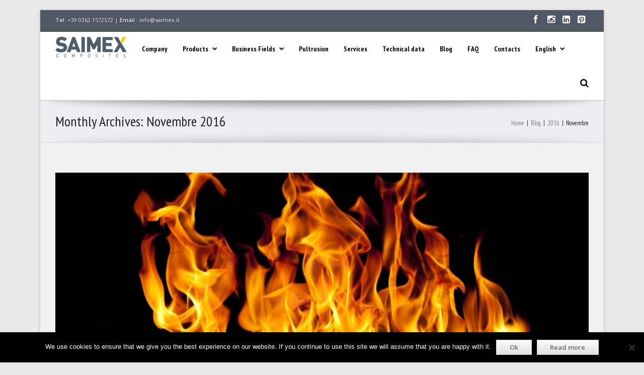

--- FILE ---
content_type: text/html; charset=UTF-8
request_url: https://saimex-pultrusion.com/2016/11/
body_size: 23506
content:
<!DOCTYPE html>
<!--[if IE 7]>
<html class="ie ie7 lt-ie9" lang="it-IT">
<![endif]-->
<!--[if IE 8]>
<html class="ie ie8 lt-ie9" lang="it-IT">
<![endif]-->
<!--[if IE 9]>
<html class="ie ie9" lang="it-IT">
<![endif]-->
<!--[if !(IE 7) | !(IE 8) ]><!-->
<html lang="it-IT">
<!--<![endif]-->
<head>
<meta charset="UTF-8" />
<meta name="viewport" content="width=device-width, initial-scale=1.0, user-scalable=yes">
<meta name="google-site-verification" content="1od0iPkK4oJ3ZfJIWR3t1aiVHt3nVCXnlChk3FKGRKM" />

<title>Novembre 2016 - Saimex Pultrusion</title>
 <script>
  (function(i,s,o,g,r,a,m){i['GoogleAnalyticsObject']=r;i[r]=i[r]||function(){
  (i[r].q=i[r].q||[]).push(arguments)},i[r].l=1*new Date();a=s.createElement(o),
  m=s.getElementsByTagName(o)[0];a.async=1;a.src=g;m.parentNode.insertBefore(a,m)
  })(window,document,'script','//www.google-analytics.com/analytics.js','ga');

  ga('create', 'UA-59983581-2', 'auto');
  ga('create', 'UA-116073196-44', 'auto', 'clientTracker');
  ga('send', 'pageview');
  ga('clientTracker.send', 'pageview');


</script>
<link rel="profile" href="https://gmpg.org/xfn/11" />
<link rel="pingback" href="https://saimex-pultrusion.com/xmlrpc.php" />





	<link rel='archives' title='Ottobre 2024' href='https://saimex-pultrusion.com/2024/10/' />
	<link rel='archives' title='Settembre 2024' href='https://saimex-pultrusion.com/2024/09/' />
	<link rel='archives' title='Agosto 2024' href='https://saimex-pultrusion.com/2024/08/' />
	<link rel='archives' title='Luglio 2024' href='https://saimex-pultrusion.com/2024/07/' />
	<link rel='archives' title='Giugno 2024' href='https://saimex-pultrusion.com/2024/06/' />
	<link rel='archives' title='Maggio 2023' href='https://saimex-pultrusion.com/2023/05/' />
	<link rel='archives' title='Febbraio 2023' href='https://saimex-pultrusion.com/2023/02/' />
	<link rel='archives' title='Gennaio 2023' href='https://saimex-pultrusion.com/2023/01/' />
	<link rel='archives' title='Dicembre 2022' href='https://saimex-pultrusion.com/2022/12/' />
	<link rel='archives' title='Novembre 2022' href='https://saimex-pultrusion.com/2022/11/' />
	<link rel='archives' title='Giugno 2021' href='https://saimex-pultrusion.com/2021/06/' />
	<link rel='archives' title='Gennaio 2019' href='https://saimex-pultrusion.com/2019/01/' />
	<link rel='archives' title='Dicembre 2016' href='https://saimex-pultrusion.com/2016/12/' />
	<link rel='archives' title='Novembre 2016' href='https://saimex-pultrusion.com/2016/11/' />
	<link rel='archives' title='Giugno 2015' href='https://saimex-pultrusion.com/2015/06/' />
	<link rel='archives' title='Maggio 2015' href='https://saimex-pultrusion.com/2015/05/' />
	<link rel='archives' title='Marzo 2015' href='https://saimex-pultrusion.com/2015/03/' />
	<link rel='archives' title='Febbraio 2015' href='https://saimex-pultrusion.com/2015/02/' />
	<link rel='archives' title='Gennaio 2015' href='https://saimex-pultrusion.com/2015/01/' />
<meta name='robots' content='noindex, follow' />

	<!-- This site is optimized with the Yoast SEO plugin v20.12 - https://yoast.com/wordpress/plugins/seo/ -->
	<title>Novembre 2016 - Saimex Pultrusion</title>
	<meta property="og:locale" content="it_IT" />
	<meta property="og:type" content="website" />
	<meta property="og:title" content="Novembre 2016 - Saimex Pultrusion" />
	<meta property="og:url" content="https://saimex-pultrusion.com/2016/11/" />
	<meta property="og:site_name" content="Saimex Pultrusion" />
	<script type="application/ld+json" class="yoast-schema-graph">{"@context":"https://schema.org","@graph":[{"@type":"CollectionPage","@id":"https://saimex-pultrusion.com/2016/11/","url":"https://saimex-pultrusion.com/2016/11/","name":"Novembre 2016 - Saimex Pultrusion","isPartOf":{"@id":"https://saimex-pultrusion.com/#website"},"primaryImageOfPage":{"@id":"https://saimex-pultrusion.com/2016/11/#primaryimage"},"image":{"@id":"https://saimex-pultrusion.com/2016/11/#primaryimage"},"thumbnailUrl":"https://saimex-pultrusion.com/wp-content/uploads/2016/11/fire.jpg","breadcrumb":{"@id":"https://saimex-pultrusion.com/2016/11/#breadcrumb"},"inLanguage":"it-IT"},{"@type":"ImageObject","inLanguage":"it-IT","@id":"https://saimex-pultrusion.com/2016/11/#primaryimage","url":"https://saimex-pultrusion.com/wp-content/uploads/2016/11/fire.jpg","contentUrl":"https://saimex-pultrusion.com/wp-content/uploads/2016/11/fire.jpg","width":1000,"height":666},{"@type":"BreadcrumbList","@id":"https://saimex-pultrusion.com/2016/11/#breadcrumb","itemListElement":[{"@type":"ListItem","position":1,"name":"Home","item":"https://saimex-pultrusion.com/"},{"@type":"ListItem","position":2,"name":"Archivi per Novembre 2016"}]},{"@type":"WebSite","@id":"https://saimex-pultrusion.com/#website","url":"https://saimex-pultrusion.com/","name":"Saimex Pultrusion","description":"Pultruded profiles and pultrusion","potentialAction":[{"@type":"SearchAction","target":{"@type":"EntryPoint","urlTemplate":"https://saimex-pultrusion.com/?s={search_term_string}"},"query-input":"required name=search_term_string"}],"inLanguage":"it-IT"}]}</script>
	<!-- / Yoast SEO plugin. -->


<link rel='dns-prefetch' href='//static.addtoany.com' />
<link rel='dns-prefetch' href='//www.googletagmanager.com' />
<link rel="alternate" type="application/rss+xml" title="Saimex Pultrusion &raquo; Feed" href="https://saimex-pultrusion.com/feed/" />
<link rel="alternate" type="application/rss+xml" title="Saimex Pultrusion &raquo; Feed dei commenti" href="https://saimex-pultrusion.com/comments/feed/" />
<script type="text/javascript">
window._wpemojiSettings = {"baseUrl":"https:\/\/s.w.org\/images\/core\/emoji\/14.0.0\/72x72\/","ext":".png","svgUrl":"https:\/\/s.w.org\/images\/core\/emoji\/14.0.0\/svg\/","svgExt":".svg","source":{"concatemoji":"https:\/\/saimex-pultrusion.com\/wp-includes\/js\/wp-emoji-release.min.js?ver=6.2.8"}};
/*! This file is auto-generated */
!function(e,a,t){var n,r,o,i=a.createElement("canvas"),p=i.getContext&&i.getContext("2d");function s(e,t){p.clearRect(0,0,i.width,i.height),p.fillText(e,0,0);e=i.toDataURL();return p.clearRect(0,0,i.width,i.height),p.fillText(t,0,0),e===i.toDataURL()}function c(e){var t=a.createElement("script");t.src=e,t.defer=t.type="text/javascript",a.getElementsByTagName("head")[0].appendChild(t)}for(o=Array("flag","emoji"),t.supports={everything:!0,everythingExceptFlag:!0},r=0;r<o.length;r++)t.supports[o[r]]=function(e){if(p&&p.fillText)switch(p.textBaseline="top",p.font="600 32px Arial",e){case"flag":return s("\ud83c\udff3\ufe0f\u200d\u26a7\ufe0f","\ud83c\udff3\ufe0f\u200b\u26a7\ufe0f")?!1:!s("\ud83c\uddfa\ud83c\uddf3","\ud83c\uddfa\u200b\ud83c\uddf3")&&!s("\ud83c\udff4\udb40\udc67\udb40\udc62\udb40\udc65\udb40\udc6e\udb40\udc67\udb40\udc7f","\ud83c\udff4\u200b\udb40\udc67\u200b\udb40\udc62\u200b\udb40\udc65\u200b\udb40\udc6e\u200b\udb40\udc67\u200b\udb40\udc7f");case"emoji":return!s("\ud83e\udef1\ud83c\udffb\u200d\ud83e\udef2\ud83c\udfff","\ud83e\udef1\ud83c\udffb\u200b\ud83e\udef2\ud83c\udfff")}return!1}(o[r]),t.supports.everything=t.supports.everything&&t.supports[o[r]],"flag"!==o[r]&&(t.supports.everythingExceptFlag=t.supports.everythingExceptFlag&&t.supports[o[r]]);t.supports.everythingExceptFlag=t.supports.everythingExceptFlag&&!t.supports.flag,t.DOMReady=!1,t.readyCallback=function(){t.DOMReady=!0},t.supports.everything||(n=function(){t.readyCallback()},a.addEventListener?(a.addEventListener("DOMContentLoaded",n,!1),e.addEventListener("load",n,!1)):(e.attachEvent("onload",n),a.attachEvent("onreadystatechange",function(){"complete"===a.readyState&&t.readyCallback()})),(e=t.source||{}).concatemoji?c(e.concatemoji):e.wpemoji&&e.twemoji&&(c(e.twemoji),c(e.wpemoji)))}(window,document,window._wpemojiSettings);
</script>
<style type="text/css">
img.wp-smiley,
img.emoji {
	display: inline !important;
	border: none !important;
	box-shadow: none !important;
	height: 1em !important;
	width: 1em !important;
	margin: 0 0.07em !important;
	vertical-align: -0.1em !important;
	background: none !important;
	padding: 0 !important;
}
</style>
	<link rel='stylesheet' id='prettyphoto-css' href='https://saimex-pultrusion.com/wp-content/plugins/prettyphoto-media/css/prettyPhoto.css?ver=3.1.4' type='text/css' media='screen' />
<link rel='stylesheet' id='wp-block-library-css' href='https://saimex-pultrusion.com/wp-includes/css/dist/block-library/style.min.css?ver=6.2.8' type='text/css' media='all' />
<link rel='stylesheet' id='classic-theme-styles-css' href='https://saimex-pultrusion.com/wp-includes/css/classic-themes.min.css?ver=6.2.8' type='text/css' media='all' />
<style id='global-styles-inline-css' type='text/css'>
body{--wp--preset--color--black: #000000;--wp--preset--color--cyan-bluish-gray: #abb8c3;--wp--preset--color--white: #ffffff;--wp--preset--color--pale-pink: #f78da7;--wp--preset--color--vivid-red: #cf2e2e;--wp--preset--color--luminous-vivid-orange: #ff6900;--wp--preset--color--luminous-vivid-amber: #fcb900;--wp--preset--color--light-green-cyan: #7bdcb5;--wp--preset--color--vivid-green-cyan: #00d084;--wp--preset--color--pale-cyan-blue: #8ed1fc;--wp--preset--color--vivid-cyan-blue: #0693e3;--wp--preset--color--vivid-purple: #9b51e0;--wp--preset--gradient--vivid-cyan-blue-to-vivid-purple: linear-gradient(135deg,rgba(6,147,227,1) 0%,rgb(155,81,224) 100%);--wp--preset--gradient--light-green-cyan-to-vivid-green-cyan: linear-gradient(135deg,rgb(122,220,180) 0%,rgb(0,208,130) 100%);--wp--preset--gradient--luminous-vivid-amber-to-luminous-vivid-orange: linear-gradient(135deg,rgba(252,185,0,1) 0%,rgba(255,105,0,1) 100%);--wp--preset--gradient--luminous-vivid-orange-to-vivid-red: linear-gradient(135deg,rgba(255,105,0,1) 0%,rgb(207,46,46) 100%);--wp--preset--gradient--very-light-gray-to-cyan-bluish-gray: linear-gradient(135deg,rgb(238,238,238) 0%,rgb(169,184,195) 100%);--wp--preset--gradient--cool-to-warm-spectrum: linear-gradient(135deg,rgb(74,234,220) 0%,rgb(151,120,209) 20%,rgb(207,42,186) 40%,rgb(238,44,130) 60%,rgb(251,105,98) 80%,rgb(254,248,76) 100%);--wp--preset--gradient--blush-light-purple: linear-gradient(135deg,rgb(255,206,236) 0%,rgb(152,150,240) 100%);--wp--preset--gradient--blush-bordeaux: linear-gradient(135deg,rgb(254,205,165) 0%,rgb(254,45,45) 50%,rgb(107,0,62) 100%);--wp--preset--gradient--luminous-dusk: linear-gradient(135deg,rgb(255,203,112) 0%,rgb(199,81,192) 50%,rgb(65,88,208) 100%);--wp--preset--gradient--pale-ocean: linear-gradient(135deg,rgb(255,245,203) 0%,rgb(182,227,212) 50%,rgb(51,167,181) 100%);--wp--preset--gradient--electric-grass: linear-gradient(135deg,rgb(202,248,128) 0%,rgb(113,206,126) 100%);--wp--preset--gradient--midnight: linear-gradient(135deg,rgb(2,3,129) 0%,rgb(40,116,252) 100%);--wp--preset--duotone--dark-grayscale: url('#wp-duotone-dark-grayscale');--wp--preset--duotone--grayscale: url('#wp-duotone-grayscale');--wp--preset--duotone--purple-yellow: url('#wp-duotone-purple-yellow');--wp--preset--duotone--blue-red: url('#wp-duotone-blue-red');--wp--preset--duotone--midnight: url('#wp-duotone-midnight');--wp--preset--duotone--magenta-yellow: url('#wp-duotone-magenta-yellow');--wp--preset--duotone--purple-green: url('#wp-duotone-purple-green');--wp--preset--duotone--blue-orange: url('#wp-duotone-blue-orange');--wp--preset--font-size--small: 13px;--wp--preset--font-size--medium: 20px;--wp--preset--font-size--large: 36px;--wp--preset--font-size--x-large: 42px;--wp--preset--spacing--20: 0.44rem;--wp--preset--spacing--30: 0.67rem;--wp--preset--spacing--40: 1rem;--wp--preset--spacing--50: 1.5rem;--wp--preset--spacing--60: 2.25rem;--wp--preset--spacing--70: 3.38rem;--wp--preset--spacing--80: 5.06rem;--wp--preset--shadow--natural: 6px 6px 9px rgba(0, 0, 0, 0.2);--wp--preset--shadow--deep: 12px 12px 50px rgba(0, 0, 0, 0.4);--wp--preset--shadow--sharp: 6px 6px 0px rgba(0, 0, 0, 0.2);--wp--preset--shadow--outlined: 6px 6px 0px -3px rgba(255, 255, 255, 1), 6px 6px rgba(0, 0, 0, 1);--wp--preset--shadow--crisp: 6px 6px 0px rgba(0, 0, 0, 1);}:where(.is-layout-flex){gap: 0.5em;}body .is-layout-flow > .alignleft{float: left;margin-inline-start: 0;margin-inline-end: 2em;}body .is-layout-flow > .alignright{float: right;margin-inline-start: 2em;margin-inline-end: 0;}body .is-layout-flow > .aligncenter{margin-left: auto !important;margin-right: auto !important;}body .is-layout-constrained > .alignleft{float: left;margin-inline-start: 0;margin-inline-end: 2em;}body .is-layout-constrained > .alignright{float: right;margin-inline-start: 2em;margin-inline-end: 0;}body .is-layout-constrained > .aligncenter{margin-left: auto !important;margin-right: auto !important;}body .is-layout-constrained > :where(:not(.alignleft):not(.alignright):not(.alignfull)){max-width: var(--wp--style--global--content-size);margin-left: auto !important;margin-right: auto !important;}body .is-layout-constrained > .alignwide{max-width: var(--wp--style--global--wide-size);}body .is-layout-flex{display: flex;}body .is-layout-flex{flex-wrap: wrap;align-items: center;}body .is-layout-flex > *{margin: 0;}:where(.wp-block-columns.is-layout-flex){gap: 2em;}.has-black-color{color: var(--wp--preset--color--black) !important;}.has-cyan-bluish-gray-color{color: var(--wp--preset--color--cyan-bluish-gray) !important;}.has-white-color{color: var(--wp--preset--color--white) !important;}.has-pale-pink-color{color: var(--wp--preset--color--pale-pink) !important;}.has-vivid-red-color{color: var(--wp--preset--color--vivid-red) !important;}.has-luminous-vivid-orange-color{color: var(--wp--preset--color--luminous-vivid-orange) !important;}.has-luminous-vivid-amber-color{color: var(--wp--preset--color--luminous-vivid-amber) !important;}.has-light-green-cyan-color{color: var(--wp--preset--color--light-green-cyan) !important;}.has-vivid-green-cyan-color{color: var(--wp--preset--color--vivid-green-cyan) !important;}.has-pale-cyan-blue-color{color: var(--wp--preset--color--pale-cyan-blue) !important;}.has-vivid-cyan-blue-color{color: var(--wp--preset--color--vivid-cyan-blue) !important;}.has-vivid-purple-color{color: var(--wp--preset--color--vivid-purple) !important;}.has-black-background-color{background-color: var(--wp--preset--color--black) !important;}.has-cyan-bluish-gray-background-color{background-color: var(--wp--preset--color--cyan-bluish-gray) !important;}.has-white-background-color{background-color: var(--wp--preset--color--white) !important;}.has-pale-pink-background-color{background-color: var(--wp--preset--color--pale-pink) !important;}.has-vivid-red-background-color{background-color: var(--wp--preset--color--vivid-red) !important;}.has-luminous-vivid-orange-background-color{background-color: var(--wp--preset--color--luminous-vivid-orange) !important;}.has-luminous-vivid-amber-background-color{background-color: var(--wp--preset--color--luminous-vivid-amber) !important;}.has-light-green-cyan-background-color{background-color: var(--wp--preset--color--light-green-cyan) !important;}.has-vivid-green-cyan-background-color{background-color: var(--wp--preset--color--vivid-green-cyan) !important;}.has-pale-cyan-blue-background-color{background-color: var(--wp--preset--color--pale-cyan-blue) !important;}.has-vivid-cyan-blue-background-color{background-color: var(--wp--preset--color--vivid-cyan-blue) !important;}.has-vivid-purple-background-color{background-color: var(--wp--preset--color--vivid-purple) !important;}.has-black-border-color{border-color: var(--wp--preset--color--black) !important;}.has-cyan-bluish-gray-border-color{border-color: var(--wp--preset--color--cyan-bluish-gray) !important;}.has-white-border-color{border-color: var(--wp--preset--color--white) !important;}.has-pale-pink-border-color{border-color: var(--wp--preset--color--pale-pink) !important;}.has-vivid-red-border-color{border-color: var(--wp--preset--color--vivid-red) !important;}.has-luminous-vivid-orange-border-color{border-color: var(--wp--preset--color--luminous-vivid-orange) !important;}.has-luminous-vivid-amber-border-color{border-color: var(--wp--preset--color--luminous-vivid-amber) !important;}.has-light-green-cyan-border-color{border-color: var(--wp--preset--color--light-green-cyan) !important;}.has-vivid-green-cyan-border-color{border-color: var(--wp--preset--color--vivid-green-cyan) !important;}.has-pale-cyan-blue-border-color{border-color: var(--wp--preset--color--pale-cyan-blue) !important;}.has-vivid-cyan-blue-border-color{border-color: var(--wp--preset--color--vivid-cyan-blue) !important;}.has-vivid-purple-border-color{border-color: var(--wp--preset--color--vivid-purple) !important;}.has-vivid-cyan-blue-to-vivid-purple-gradient-background{background: var(--wp--preset--gradient--vivid-cyan-blue-to-vivid-purple) !important;}.has-light-green-cyan-to-vivid-green-cyan-gradient-background{background: var(--wp--preset--gradient--light-green-cyan-to-vivid-green-cyan) !important;}.has-luminous-vivid-amber-to-luminous-vivid-orange-gradient-background{background: var(--wp--preset--gradient--luminous-vivid-amber-to-luminous-vivid-orange) !important;}.has-luminous-vivid-orange-to-vivid-red-gradient-background{background: var(--wp--preset--gradient--luminous-vivid-orange-to-vivid-red) !important;}.has-very-light-gray-to-cyan-bluish-gray-gradient-background{background: var(--wp--preset--gradient--very-light-gray-to-cyan-bluish-gray) !important;}.has-cool-to-warm-spectrum-gradient-background{background: var(--wp--preset--gradient--cool-to-warm-spectrum) !important;}.has-blush-light-purple-gradient-background{background: var(--wp--preset--gradient--blush-light-purple) !important;}.has-blush-bordeaux-gradient-background{background: var(--wp--preset--gradient--blush-bordeaux) !important;}.has-luminous-dusk-gradient-background{background: var(--wp--preset--gradient--luminous-dusk) !important;}.has-pale-ocean-gradient-background{background: var(--wp--preset--gradient--pale-ocean) !important;}.has-electric-grass-gradient-background{background: var(--wp--preset--gradient--electric-grass) !important;}.has-midnight-gradient-background{background: var(--wp--preset--gradient--midnight) !important;}.has-small-font-size{font-size: var(--wp--preset--font-size--small) !important;}.has-medium-font-size{font-size: var(--wp--preset--font-size--medium) !important;}.has-large-font-size{font-size: var(--wp--preset--font-size--large) !important;}.has-x-large-font-size{font-size: var(--wp--preset--font-size--x-large) !important;}
.wp-block-navigation a:where(:not(.wp-element-button)){color: inherit;}
:where(.wp-block-columns.is-layout-flex){gap: 2em;}
.wp-block-pullquote{font-size: 1.5em;line-height: 1.6;}
</style>
<link rel='stylesheet' id='cookie-notice-front-css' href='https://saimex-pultrusion.com/wp-content/plugins/cookie-notice/css/front.min.css?ver=2.4.18' type='text/css' media='all' />
<link rel='stylesheet' id='wp-core-css' href='https://saimex-pultrusion.com/wp-content/themes/quasartheme/css/wp-core.css?ver=6.2.8' type='text/css' media='all' />
<link rel='stylesheet' id='foundation-elements-css' href='https://saimex-pultrusion.com/wp-content/themes/quasartheme/css/foundation-scss.css?ver=6.2.8' type='text/css' media='all' />
<link rel='stylesheet' id='foundation-ie7-css' href='https://saimex-pultrusion.com/wp-content/themes/quasartheme/css/foundation-ie8.css?ver=6.2.8' type='text/css' media='all' />
<link rel='stylesheet' id='icomoon-css-css' href='https://saimex-pultrusion.com/wp-content/themes/quasartheme/css/icomoon.css?ver=6.2.8' type='text/css' media='all' />
<link rel='stylesheet' id='font-awesome-css-css' href='https://saimex-pultrusion.com/wp-content/themes/quasartheme/css/font-awesome.min.css?ver=6.2.8' type='text/css' media='all' />
<link rel='stylesheet' id='quasar-buttons-css' href='https://saimex-pultrusion.com/wp-content/themes/quasartheme/css/buttons.css?ver=6.2.8' type='text/css' media='all' />
<link rel='stylesheet' id='quasar-style-css' href='https://saimex-pultrusion.com/wp-content/themes/quasartheme/style.css?ver=6.2.8' type='text/css' media='all' />
<link rel='stylesheet' id='quasar-menu-style-css' href='https://saimex-pultrusion.com/wp-content/themes/quasartheme/menu-ltr.css?ver=6.2.8' type='text/css' media='all' />
<link rel='stylesheet' id='quasar-media-queries-css' href='https://saimex-pultrusion.com/wp-content/themes/quasartheme/media-queries.css?ver=6.2.8' type='text/css' media='all' />
<link rel='stylesheet' id='animate-css-css' href='https://saimex-pultrusion.com/wp-content/themes/quasartheme/rock-builder/css/animate.css?ver=6.2.8' type='text/css' media='all' />
<link rel='stylesheet' id='a_css-css' href='https://saimex-pultrusion.com/wp-content/themes/quasartheme/css/a_css.css?ver=1.1' type='text/css' media='all' />
<link rel='stylesheet' id='addtoany-css' href='https://saimex-pultrusion.com/wp-content/plugins/add-to-any/addtoany.min.css?ver=1.16' type='text/css' media='all' />
<!--n2css--><!--n2js--><script type='text/javascript' src='https://saimex-pultrusion.com/wp-includes/js/jquery/jquery.min.js?ver=3.6.4' id='jquery-core-js'></script>
<script type='text/javascript' src='https://saimex-pultrusion.com/wp-includes/js/jquery/jquery-migrate.min.js?ver=3.4.0' id='jquery-migrate-js'></script>
<script type='text/javascript' id='addtoany-core-js-before'>
window.a2a_config=window.a2a_config||{};a2a_config.callbacks=[];a2a_config.overlays=[];a2a_config.templates={};a2a_localize = {
	Share: "Condividi",
	Save: "Salva",
	Subscribe: "Abbonati",
	Email: "Email",
	Bookmark: "Segnalibro",
	ShowAll: "espandi",
	ShowLess: "comprimi",
	FindServices: "Trova servizi",
	FindAnyServiceToAddTo: "Trova subito un servizio da aggiungere",
	PoweredBy: "Powered by",
	ShareViaEmail: "Condividi via email",
	SubscribeViaEmail: "Iscriviti via email",
	BookmarkInYourBrowser: "Aggiungi ai segnalibri",
	BookmarkInstructions: "Premi Ctrl+D o \u2318+D per mettere questa pagina nei preferiti",
	AddToYourFavorites: "Aggiungi ai favoriti",
	SendFromWebOrProgram: "Invia da qualsiasi indirizzo email o programma di posta elettronica",
	EmailProgram: "Programma di posta elettronica",
	More: "Di più&#8230;",
	ThanksForSharing: "Grazie per la condivisione!",
	ThanksForFollowing: "Thanks for following!"
};
</script>
<script type='text/javascript' defer src='https://static.addtoany.com/menu/page.js' id='addtoany-core-js'></script>
<script type='text/javascript' defer src='https://saimex-pultrusion.com/wp-content/plugins/add-to-any/addtoany.min.js?ver=1.1' id='addtoany-jquery-js'></script>
<script type='text/javascript' id='cookie-notice-front-js-before'>
var cnArgs = {"ajaxUrl":"https:\/\/saimex-pultrusion.com\/wp-admin\/admin-ajax.php","nonce":"c5f2c726b3","hideEffect":"fade","position":"bottom","onScroll":false,"onScrollOffset":100,"onClick":false,"cookieName":"cookie_notice_accepted","cookieTime":2592000,"cookieTimeRejected":2592000,"globalCookie":false,"redirection":false,"cache":false,"revokeCookies":false,"revokeCookiesOpt":"automatic"};
</script>
<script type='text/javascript' src='https://saimex-pultrusion.com/wp-content/plugins/cookie-notice/js/front.min.js?ver=2.4.18' id='cookie-notice-front-js'></script>
<script type='text/javascript' src='https://saimex-pultrusion.com/wp-content/plugins/wp-retina-2x/app/picturefill.min.js?ver=1730810866' id='wr2x-picturefill-js-js'></script>
<script type='text/javascript' src='https://saimex-pultrusion.com/wp-content/themes/quasartheme/js/modernizr.js?ver=6.2.8' id='modernizr-js-js'></script>
<script type='text/javascript' src='https://saimex-pultrusion.com/wp-content/themes/quasartheme/js/jquery-parallax-set.min.js?ver=6.2.8' id='jquery-parallax-js'></script>
<script type='text/javascript' src='https://saimex-pultrusion.com/wp-content/themes/quasartheme/js/rockthemes-parallax.min.js?ver=6.2.8' id='rockthemes-parallax-js'></script>
<script type='text/javascript' id='quasar-jquery-js-extra'>
/* <![CDATA[ */
var rockthemes = {"ajaxurl":"https:\/\/saimex-pultrusion.com\/wp-admin\/admin-ajax.php","ajax_nonce":"44137845c1","f_way":"https:\/\/saimex-pultrusion.com\/wp-content\/themes\/quasartheme","frontend_options":{"activate_smooth_scroll":"","disable_top_links_for_ipad":"1"}};
/* ]]> */
</script>
<script type='text/javascript' src='https://saimex-pultrusion.com/wp-content/themes/quasartheme/js/quasar.jquery.min.js?ver=6.2.8' id='quasar-jquery-js'></script>
<script type='text/javascript' src='https://saimex-pultrusion.com/wp-content/themes/quasartheme/js/jquery.navgoco.min.js?ver=6.2.8' id='navgoco-jquery-js'></script>

<!-- Snippet del tag Google (gtag.js) aggiunto da Site Kit -->

<!-- Snippet Google Analytics aggiunto da Site Kit -->
<script type='text/javascript' src='https://www.googletagmanager.com/gtag/js?id=GT-MB6DLPZ' id='google_gtagjs-js' async></script>
<script type='text/javascript' id='google_gtagjs-js-after'>
window.dataLayer = window.dataLayer || [];function gtag(){dataLayer.push(arguments);}
gtag("set","linker",{"domains":["saimex-pultrusion.com"]});
gtag("js", new Date());
gtag("set", "developer_id.dZTNiMT", true);
gtag("config", "GT-MB6DLPZ");
 window._googlesitekit = window._googlesitekit || {}; window._googlesitekit.throttledEvents = []; window._googlesitekit.gtagEvent = (name, data) => { var key = JSON.stringify( { name, data } ); if ( !! window._googlesitekit.throttledEvents[ key ] ) { return; } window._googlesitekit.throttledEvents[ key ] = true; setTimeout( () => { delete window._googlesitekit.throttledEvents[ key ]; }, 5 ); gtag( "event", name, { ...data, event_source: "site-kit" } ); } 
</script>

<!-- Snippet del tag Google (gtag.js) finale aggiunto da Site Kit -->
<link rel="https://api.w.org/" href="https://saimex-pultrusion.com/wp-json/" /><link rel="EditURI" type="application/rsd+xml" title="RSD" href="https://saimex-pultrusion.com/xmlrpc.php?rsd" />
<link rel="wlwmanifest" type="application/wlwmanifest+xml" href="https://saimex-pultrusion.com/wp-includes/wlwmanifest.xml" />
<meta name="generator" content="WordPress 6.2.8" />
<meta name="generator" content="Site Kit by Google 1.139.0" /><link href="https://fonts.googleapis.com/css?family=Open+Sans:400,600,700,800,300|PT+Sans+Narrow:400,700|Pacifico" rel="stylesheet" type="text/css"><link rel="shortcut icon" type="image/x-icon" href="https://209.227.254.213/wp-content/uploads/2014/07/favicon.ico" /><style type="text/css" id="custom-background-css">
body.custom-background { background-image: url("https://209.227.254.213/wp-content/uploads/2014/07/greyzz_@2X.png"); background-position: left top; background-size: auto; background-repeat: repeat; background-attachment: fixed; }
</style>
	<!--Rock Themes Style--><style type="text/css" media="all">.padding{padding:15px;}.padding-2x{padding:27px;}body,html,p{color:;}a:not(.escapea):not(.button){color:;}a:not(.escapea):not(.button):hover{color:;}.row{max-width:1090px;}.lt-ie9 .row{width:1090px;}
		.main-color, .team-member-content .team-member-i, ol.comment-list li.comment .comment-author,
		ol.comment-list li.comment .comment-author a.url, .comment-list .reply a, #cancel-comment-reply-link,
		#wp-calendar td a{
			color:;	
		}
		
		#wp-calendar caption, .rockthemes-divider .divider-symbol, .rockthemes-divider .divider-symbol-left,
		.quasar-pagination .page-numbers.current, .quasar-link_pages > span.page-numbers, .quasar-style-dot{
			background-color:;	
		}
		
		.box-shadow-dark{
			-webkit-box-shadow:inset 0 0 2px ;
			-moz-box-shadow:inset  0 0 2px ;
			box-shadow:inset 0 0 2px ;
			border-color:;
		}
		
		.rockthemes-before-after-slider .twentytwenty-handle .twentytwenty-left-arrow{
			border-right-color:;
		}
		
		.rockthemes-before-after-slider .twentytwenty-handle .twentytwenty-right-arrow{
			border-left-color:;
		}
	
			body, .button, .date-area, .date-area *, .comment-list .reply a, #cancel-comment-reply-link,
			p, a, .header-small-contact, .more-link, .rock-skill text tspan{
				font-family: "Open Sans", sans-serif;
			}
			
			.quasar-breadcrumbs *, table, table tr th, table tr td, input[type="submit"]
			.rock-tabs-container .rock-tabs-header-container .rock-tab-header,
			ul,ol,dl, address, label, input, input:not([type="submit"]), select, button, textarea
			.quasar-pagination .page-numbers, input[type="submit"]:not(.button), .comments-submit, #comments-submit,
			p, a, .vcard .fn, .header-small-contact, .more-link{
				font-size:13px;	
			}
		
		h1, h2, h3, h4, h5, h6, .title-container, .title-container a, .page-title, 
		.sidebar-area caption, .quasar-portfolio-main-title, .team-member-content .member-b,
		.ajax-filtered-gallery-holder .ajax-navigation strong, .searchform label,
		.quasar-breadcrumbs li a, .quasar-breadcrumbs li,
		.rock-iconictext-container .rock-iconictext-header-title,
		.rock-iconictext-container .rock-iconictext-header-title strong,
		.quasar-element-responsive-title{
			font-family: "PT Sans Narrow", sans-serif;
		}
		
		#nav, #nav a, #nav ul li{
			font-family: "PT Sans Narrow", sans-serif;
		}
		
		#nav ul li a{
			font-size:;	
		}
		
		#nav ul ul li a{
			font-size:;	
		}
		#main-canvas{width:100%; max-width:1120px; }.main-color{color:;}.main-boxed-text-color{color:;}#toTop{background:;}.header-top-1{background:;}.header-top-1{color:;}.header-top-1 a:not(.escapea):not(.button){color:;}.header-top-1 a:not(.escapea):not(.button):hover{color:;}.lt-ie9 .header-top-1 a{color:;}.lt-ie9 .header-top-1 a:hover{color:;}.header-top-2{
		background-color:;
		color:;
	}.header-top-2 a:not(.escapea):not(.button){color:;}.header-top-2 a:not(.escapea):not(.button):hover{color:;}.lt-ie9 body .header-top-2 div a{color:;}.lt-ie9 .header-top-2 a:hover{color:;}.ie.ie8 .header-top-2 div a{color: !important;}.logo-container{margin-top:10px; margin-bottom:10px;}
		.lt-ie9 .nav-box, .ie9 .nav-box{
			background:;
			
			background: #ffffff;
			background: -moz-linear-gradient(top,   0%,  100%);
			background: -webkit-gradient(linear, left top, left bottom, color-stop(0%,), color-stop(100%,));
			background: -webkit-linear-gradient(top,   0%, 100%);
			background: -o-linear-gradient(top,   0%, 100%);
			background: -ms-linear-gradient(top,   0%, 100%);
			background: linear-gradient(to bottom,   0%, 100%);
			filter: progid:DXImageTransform.Microsoft.gradient( startColorstr="", endColorstr="",GradientType=0 );
			
			border-top:1px solid ;
		}
	
	
		.nav-box{
			background:;
			
			background: #ffffff;
			background: -moz-linear-gradient(top,   0%,  100%);
			background: -webkit-gradient(linear, left top, left bottom, color-stop(0%,), color-stop(100%,));
			background: -webkit-linear-gradient(top,   0%, 100%);
			background: -o-linear-gradient(top,   0%, 100%);
			background: -ms-linear-gradient(top,   0%, 100%);
			background: linear-gradient(to bottom,   0%, 100%);
			filter: progid:DXImageTransform.Microsoft.gradient( startColorstr="", endColorstr="",GradientType=0 );
			
			border-top:1px solid ;
		}
	
	#nav ul li a{padding:19px 30px 19px 0px;}#nav ul ul a{padding:9px 25px 9px 15px;}#nav ul li.current-menu-item > a:not(.escapea):not(.button){color:;}#nav ul li a:not(.escapea):not(.button):hover{color:;}.lt-ie9 #nav ul li.current-menu-item > a{color:;}.lt-ie9 #nav ul li a:hover{color:;}#nav > ul > li.current-menu-item > a:not(.escapea):not(.button){color:;}#nav > ul > li a:not(.escapea):not(.button):hover{color:;}.lt-ie9 #nav > ul > li.current-menu-item > a{color:;}.lt-ie9 #nav > ul > li a:hover{color:;}#nav ul li a{color:;}#nav ul li.current-menu-item a .desc, #nav ul li.current-menu-item a i{color:;}#nav ul li a:hover .desc, #nav ul li a:hover i, #nav ul li a:not(.escapea):not(.button){color:;}#nav ul ul{background:; color:;}#nav ul ul a{color:;}#nav ul ul a{border-top-color:; border-bottom-color:}#nav ul ul li.current-menu-item, #nav ul ul li.current-menu-parent, #nav ul ul li.current-menu-ancestor{background-color:; border-radius:3px;}#nav ul ul li a:not(.escapea):not(.button){color:;}#nav ul ul li a:not(.escapea):not(.button):hover{color:;}#nav ul ul li.current-menu-item > a:not(.escapea):not(.button), #nav ul ul li.current-menu-parent > a:not(.escapea):not(.button), #nav ul ul li.current-menu-ancestor > a:not(.escapea):not(.button){color:;}.lt-ie9 #nav ul ul li a:hover, #nav .sub_font_color{color:;}.lt-ie9 #nav ul ul li.current-menu-item > a, .lt-ie9 #nav ul ul li.current-menu-parent > a, .lt-ie9 #nav ul ul li.current-menu-ancestor > a{color:;}#nav .sub-nav-hover, #nav .sub-sub-nav-hover{background-color:;}#nav .sub-sub-nav-hover, #nav .sub-nav-hover{border-radius:3px;}#nav ul ul{border-bottom-left-radius:3px; border-bottom-right-radius:3px;}.special-search-container{
			padding-top:13px;
			padding-bottom:14px;
		}	
	.special-search-overlay-box{
		background:; 
		border-radius:4px;
		border-top-left-radius:0px;
		border-top-right-radius:0px;
		margin-top:14px;
	}
	.widget_nav_menu .menu li.active > a{
	}.widget_nav_menu .menu a:hover, .widget_nav_menu .menu li.active > a{
		color:;	
		background-color:;
	}.quasar-title-breadcrumbs{background:;}.quasar-title-breadcrumbs, .quasar-title-breadcrumbs .page-title{color:;}.quasar-title-breadcrumbs a:not(.escapea):not(.button){color:;}.quasar-title-breadcrumbs a:not(.escapea):not(.button):hover{color:;}.lt-ie9 .quasar-title-breadcrumbs a{color:;}.lt-ie9 .quasar-title-breadcrumbs a:hover{color:;}.footer-large{background:;}.footer-large, .footer-large *, .footer-large .widget-title{color:;}.footer-large a:not(.escapea):not(.button){color:;}.footer-large a:not(.escapea):not(.button):hover{color:;}.footer-large{padding:30px 0 60px;}.lt-ie9 .footer-large a{color:;}.lt-ie9 .footer-large a:hover{color:;}hr.footer-inline-hr{border-top-color:; border-bottom-color:;}
		.customisable-border.thm-dark, .thm-dark .customisable-border,
		.customisable-border.thm-dark, .thm-dark .customisable-border, .widget .rpwe-block li{
			border-color:;	
		}
	.footer-bottom{background:;}.footer-bottom{color:;}.footer-bottom a:not(.escapea):not(.button){color:;}.footer-bottom a:not(.escapea):not(.button):hover{color:;}.lt-ie9 .footer-bottom a{color:;}.lt-ie9 .footer-bottom a:hover{color:;}h1{color:;}h2{color:;}h3{color:;}h4{color:;}h5{color:;}h6{color:;}
	.genericon:before,
	.menu-toggle:after,
	.featured-post:before,
	.date a:before,
	.entry-meta .author a:before,
	.format-audio .entry-content:before,
	.comments-link a:before,
	.tags-links a:first-child:before,
	.categories-links a:first-child:before,
	.post-view:before,
	.edit-link a:before,
	.attachment .entry-title:before,
	.attachment-meta:before,
	.attachment-meta a:before,
	.comment-awaiting-moderation:before,
	.comment-reply-link:before,
	.comment-reply-login:before,
	.comment-reply-title small a:before,
	.bypostauthor > .comment-body .fn:before,
	.error404 .page-title:before,
	.post-view-single:before{
		color:;
	}
	.more-link:not(.button){color:;}.post-format-container{background-color:; color:;}
	.main-gradient, .quasar-pagination .page-numbers, input[type="submit"]:not(.checkout-button):not(.button.alt), .comments-submit, #comments-submit{
		background: ;
		background: -moz-linear-gradient(top,   0%,  100%);
		background: -webkit-gradient(linear, left top, left bottom, color-stop(0%,), color-stop(100%,));
		background: -webkit-linear-gradient(top,   0%, 100%);
		background: -o-linear-gradient(top,   0%, 100%);
		background: -ms-linear-gradient(top,   0%, 100%);
		background: linear-gradient(to bottom,   0%, 100%);
		filter: progid:DXImageTransform.Microsoft.gradient( startColorstr="", endColorstr="",GradientType=0 );
	}
	
	.quasar-pagination .page-numbers:not(.current):hover, input[type="submit"]:not(.checkout-button):not(.button.alt):hover, .comments-submit:hover, #comments-submit:hover{
		background: ;
		background: -moz-linear-gradient(top,   0%,  100%);
		background: -webkit-gradient(linear, left top, left bottom, color-stop(0%,), color-stop(100%,));
		background: -webkit-linear-gradient(top,   0%, 100%);
		background: -o-linear-gradient(top,   0%, 100%);
		background: -ms-linear-gradient(top,   0%, 100%);
		background: linear-gradient(to bottom,   0%, 100%);
		filter: progid:DXImageTransform.Microsoft.gradient( startColorstr="", endColorstr="",GradientType=0 );
	}
	
	.quasar-pagination .page-numbers.current, .quasar-pagination .page-numbers:active, .quasar-link_pages > span.page-numbers, 
	.button.active, .button.current, .button.active:hover, .button.current:hover .button.active:active, .button.current:active{
		background:;	 
	}
	#main-canvas{background:;}body.custom-background{
			background-size:149px 100px
	}.ui-panel-content-wrap, .ui-overlay-c{background:#f0f0f0 url("https://209.227.254.213/wp-content/uploads/2014/07/greyzz_@2X.png") repeat fixed top left !important; } .content_holder{ -webkit-box-shadow: 0px 0px 50px rgba(80, 80, 80, 0.78); -moz-box-shadow: 0px 0px 50px rgba(80, 80, 80, 0.78); box-shadow: 0px 0px 50px rgba(80, 80, 80, 0.78);  } .boxed-layout{background-color:;}.rockthemes-parallax .boxed-layout{background-color:rgba(0,0,0,0.68);}.boxed-layout.boxed-colors, .boxed-layout.boxed-colors p, .boxed-layout.boxed-colors h1,
	 .boxed-layout.boxed-colors h2, .boxed-layout.boxed-colors h3, .boxed-layout.boxed-colors h4,
	 .boxed-layout.boxed-colors h5, .boxed-layout.boxed-colors h6,
	 .boxed-layout.boxed-colors div, .boxed-layout.boxed-colors span{color:;}.boxed-layout.boxed-colors a:not(.button){color:;}.boxed-layout.boxed-colors a:not(.button):hover{color:;}.rock-iconictext-container .rockicon-circle-box i,
	.rock-iconictext-container .rockicon-rounded-box i{color:;}.rock-iconictext-container .rockicon-circle-box i,
	.rock-iconictext-container .rockicon-rounded-box i,
	.rock-iconictext-container .rockicon-quasar-box i{color:#f3f3f3;}.rock-toggles-container .active .rock-toggle-header{color:;}.boxed-layout .rock-toggles-container .active .rock-toggle-header{background-color:; color:;}.rock-toggles-container .rock-toggle-header{color:;}.rock-toggles-container .rock-toggle-header:hover{color:;}.rock-toggle-content{background:;}
		.boxed-layout .rock-toggles-container .rock-toggle-header:hover{color:;}
		.boxed-layout .rock-toggles-container .rock-toggle-header{color:;}
		.boxed-layout .rock-toggles-container .active .rock-toggle-header{color:;}
	
	.rock-tabs-container .rock-tabs-header-container .rock-tab-header.active,
	.rock-tabs-container .rock-tabs-header-container .rock-tab-header:hover{color:;}
	.rock-tabs-container .rock-tabs-header-container .rock-tab-header{color:;}
	.rock-tabs-container .rock-tabs-content-container .tabs-motion-container,
	.rock-tabs-container .rock-tabs-header-container .rock-tab-header.active{
		background:;
	}
		.boxed-layout .rock-tabs-container .rock-tabs-header-container .rock-tab-header{color:;}
		.boxed-layout .rock-tabs-container .rock-tabs-header-container .rock-tab-header.active,
		.boxed-layout .rock-tabs-container .rock-tabs-header-container .rock-tab-header:hover{color:;}
	.rock-tabs-container.tab-top .rock-tabs-header-container .rock-tab-header.active:first-child,
	.rock-tabs-container.tab-top .rock-tabs-header-container .rock-tab-header.active,
	.rock-tabs-container.tab-top .rock-tabs-header-container .rock-tab-header.active{
		border-left-color:;
		border-right-color:;
		border-top-color:;
	}.rock-tabs-container.tab-top .rock-tabs-header-container .rock-tab-header.active{
		border-bottom-color:;
	}.boxed-layout{border-radius:4px;}
	.ajax-filtered-hover-box{
		width:487px; 
		height:345px;
		background:;
		border-color:;
		color:;
	}.ajax-filtered-hover-box > ajax-filtered-image{width:472px; height:240px;}
	.ajax-filtered-gallery-holder.category-names-in-border .ajax-navigation ul li a,
	.ajax-filtered-gallery-holder.category-names-in-border .ajax-filtered-footer a{
		border-color:;
	}
	.ajax-filtered-gallery-holder.category-names-in-border .ajax-navigation ul li a:hover,
	.ajax-filtered-gallery-holder.category-names-in-border .ajax-filtered-footer a:hover,
	.ajax-filtered-gallery-holder.category-names-in-border .ajax-navigation ul li.active a{
		border-color:;
	}.header-top-1 .rock-social-icon a .social-icon-regular{color: !important;}.header-top-2 .social-icon-regular{color: !important;}.lt-ie9 .header-top-2 .social-icon-regular{color: !important;}.rock-social-icon a .social-icon-hover{color: !important;}.quasar-pt-columns:hover{
		box-shadow:0 0 3px ;
		-webkit-box-shadow:0 0 3px ;
		-moz-box-shadow:0 0 3px ;
	}.team-member-content .team-member-i{color:;}.team-member-article.current {
		border-bottom: 20px solid ;
	}
		.load_more_button:hover{
			color:;
			border-color:;
		}
	
	.button-custom {
		background: ; 
	
		background: -moz-linear-gradient(top,   0%,  82%,  100%); 
		background: -webkit-gradient(linear, left top, left bottom, color-stop(0%,), color-stop(82%,), color-stop(100%,));
		background: -webkit-linear-gradient(top,   0%, 82%, 100%);
		background: -o-linear-gradient(top,   0%, 82%, 100%); 
		background: linear-gradient(to bottom,   0%, 82%, 100%); 
	  
		border-color: ;
		color: white;
		text-shadow: 0 -1px 1px rgba(0, 40, 50, 0.35);
	}

	.button-custom:hover {
		background-color: ;
		background: -webkit-gradient(linear, 50% 0%, 50% 100%, color-stop(0%, ), color-stop(100%, ));
		background: -webkit-linear-gradient(top, , );
		background: -moz-linear-gradient(top, , );
		background: -o-linear-gradient(top, , );
		background: linear-gradient(top, , );
	}

	.button-custom:active {
		background: ;
		color: #EEE;
		text-shadow:none;
	}
	
	.button-flat-custom {
		-webkit-box-shadow: none;
		-moz-box-shadow: none;
		box-shadow: none;
		-webkit-transition-property: background;
		-moz-transition-property: background;
		-o-transition-property: background;
		transition-property: background;
		-webkit-transition-duration: 0.3s;
		-moz-transition-duration: 0.3s;
		-o-transition-duration: 0.3s;
		transition-duration: 0.3s;
		background: ;
		color: white;
		text-shadow: none;
		border: none;
	}
	
	.button-flat-custom:hover {
		background: ;
	}
	
	.button-flat-custom:active {
		-webkit-transition-duration: 0s;
		-moz-transition-duration: 0s;
		-o-transition-duration: 0s;
		transition-duration: 0s;
		background: ;
		color: #EEE;
	}
	
	.escape_button_style, .escape_button_style:hover, .escape_button_style:active{
		background:none !important;
		padding:0px !important;
		box-shadow:none !important;
		-moz-box-shadow:none !important;
		-webkit-box-shadow:none !important;
		border:none !important;
		margin:0 !important;
		top:0px !important;
		font-weight:normal !important;
		float:none !important;
	}

	
	.boxed-colors .escape_button_style{
		color: !important;	
	}

		
	.escape_button_style{
		color: !important;	
	}
	
	
	.boxed-colors .escape_button_style:hover{
		color: !important;	
	}

		
	.escape_button_style:hover{
		color: !important;	
	}
	.error-404-icon{color:;}.error-404-header, .error-404-description{color:;}mark{background-color:;}.rock-iconictext-container.rock-icon-top .rock-iconictext-header-title, .rock-iconictext-container.rock-icon-top .rock-iconictext-header-title strong, 
.rock-iconictext-content a, .rock-iconictext-content span {
	color: white !important;
}</style><link rel="icon" href="https://saimex-pultrusion.com/wp-content/uploads/2024/11/cropped-Logo-SAIMEXx-32x32.png" sizes="32x32" />
<link rel="icon" href="https://saimex-pultrusion.com/wp-content/uploads/2024/11/cropped-Logo-SAIMEXx-192x192.png" sizes="192x192" />
<link rel="apple-touch-icon" href="https://saimex-pultrusion.com/wp-content/uploads/2024/11/cropped-Logo-SAIMEXx-180x180.png" />
<meta name="msapplication-TileImage" content="https://saimex-pultrusion.com/wp-content/uploads/2024/11/cropped-Logo-SAIMEXx-270x270.png" />
		<style type="text/css" id="wp-custom-css">
			.rock-iconictext-container.rock-icon-top .rock-iconictext-header-title, .rock-iconictext-container.rock-icon-top .rock-iconictext-header-title strong, 
.rock-iconictext-content a, .rock-iconictext-content span {
	color: white !important;
}		</style>
		<!-- Global site tag (gtag.js) - Google Analytics PPMD -->
<script async src="https://www.googletagmanager.com/gtag/js?id=UA-138573658-2"></script>
<script>
  window.dataLayer = window.dataLayer || [];
  function gtag(){dataLayer.push(arguments);}
  gtag('js', new Date());

  gtag('config', 'UA-138573658-2');
</script>
</head>
<body data-rsssl=1 class="archive date custom-background cookies-not-set">

	<div id="main-canvas">
	    <div>

    
	<div class="header-top-2">
		<div class="row">
        	<div class="large-12 columns">
                <div class="row">
					<div class="large-6 columns header-top-2-font-size header-social-line-height centered-text-responsive"><strong> Tel:</strong> +39 0362 1572572 | <strong> Email : </strong><a href="mailto:info@saimex.it">info@saimex.it</a></div>
					<div class="large-6 columns right-text centered-text-responsive header-top-2-responsive-inline-block social-no-margin"><div class="header-social-container"><div id="rock-social-icons-1" class="social-icon icon-group-container"><div class="rock-social-icon"><a href="https://www.facebook.com/people/Saimex-Srl/pfbid0fJj9XNK9VA4vgC7YNq58xqC5pXyXfHLJbyMzy1U1LndckzfRVjd2SVaDaJbouqURl/" target="_blank"><div class="social-icon-container"><i class="fa-facebook social-icon-regular"></i><i class="fa-facebook social-icon-hover"></i></div></a></div><div class="rock-social-icon"><a href="https://www.instagram.com/saimex_composites/" target="_blank"><div class="social-icon-container"><i class="fa-instagram social-icon-regular"></i><i class="fa-instagram social-icon-hover"></i></div></a></div><div class="rock-social-icon"><a href="https://www.linkedin.com/in/saimex-srl-a41133183/" target="_blank"><div class="social-icon-container"><i class="fa-linkedin-square social-icon-regular"></i><i class="fa-linkedin-square social-icon-hover"></i></div></a></div><div class="rock-social-icon"><a href="https://www.pinterest.it/saimex_composites/" target="_blank"><div class="social-icon-container"><i class="fa-pinterest-square social-icon-regular"></i><i class="fa-pinterest-square social-icon-hover"></i></div></a></div><div class="clear"></div></div></div></div>
                </div>
            </div>
		</div>
	</div>
	
	
	<div id="main-nav-bg" class="nav-box nav-margin-vertical header-model-7">
		<div class="row">
			<div class="large-3 columns centered-text-responsive"><div class="logo-container"><a href="https://saimex-pultrusion.com"><img src="https://saimex-pultrusion.com/wp-content/uploads/2014/07/LOGO_SAIMEXweb@2x.png" alt="Saimex Pultrusion" style="max-width:157px; max-height:48px; width:100%;" /></a></div></div>
			<div class="large-9 columns quasar-nav-fixed-ready">
				<div class="nav-right-desktop">
					<div id="nav" class="menu-menu_inglese-container"><ul id="menu-menu_inglese" class="nav-menu"><li id="menu-item-105" class="menu-item menu-item-type-post_type menu-item-object-page menu-item-105"><a href="https://saimex-pultrusion.com/saimex-pultruded-profiles/">Company</a></li>
<li id="menu-item-184" class="menu-item menu-item-type-post_type menu-item-object-page menu-item-has-children menu-item-184"><a href="https://saimex-pultrusion.com/products/">Products</a>
<ul class="sub-menu">
	<li id="menu-item-520" class="menu-item menu-item-type-post_type menu-item-object-page menu-item-520"><a href="https://saimex-pultrusion.com/pultruded-profiles/">Pultruded Profiles</a></li>
	<li id="menu-item-519" class="menu-item menu-item-type-post_type menu-item-object-page menu-item-519"><a href="https://saimex-pultrusion.com/sheet-piles/">Sheet Piles</a></li>
	<li id="menu-item-518" class="menu-item menu-item-type-post_type menu-item-object-page menu-item-518"><a href="https://saimex-pultrusion.com/ipe-double-flange/">Ipe Double Flange</a></li>
	<li id="menu-item-517" class="menu-item menu-item-type-post_type menu-item-object-page menu-item-517"><a href="https://saimex-pultrusion.com/decksystem-plank-2/">Decksystem Plank</a></li>
	<li id="menu-item-567" class="menu-item menu-item-type-post_type menu-item-object-page menu-item-567"><a href="https://saimex-pultrusion.com/fibreglass-rainscreens-and-curtain-walls/">Fibreglass rainscreens and curtain walls</a></li>
	<li id="menu-item-568" class="menu-item menu-item-type-post_type menu-item-object-page menu-item-568"><a href="https://saimex-pultrusion.com/fibreglass-door-window-frames-and-thresholds-for-tilt-and-slide-systems/">Fibreglass door window frames and thresholds for tilt-and-slide systems</a></li>
	<li id="menu-item-569" class="menu-item menu-item-type-post_type menu-item-object-page menu-item-569"><a href="https://saimex-pultrusion.com/fibreglass-gratings/">Fibreglass gratings</a></li>
</ul>
</li>
<li id="menu-item-194" class="menu-item menu-item-type-post_type menu-item-object-page menu-item-has-children menu-item-194"><a href="https://saimex-pultrusion.com/composites-business-fields/">Business Fields</a>
<ul class="sub-menu">
	<li id="menu-item-295" class="menu-item menu-item-type-post_type menu-item-object-page menu-item-295"><a href="https://saimex-pultrusion.com/pultruded-profiles-transport-mobility/">Transport and Mobility</a></li>
	<li id="menu-item-294" class="menu-item menu-item-type-post_type menu-item-object-page menu-item-294"><a href="https://saimex-pultrusion.com/building-construction-pultruded-profiles/">Building and construction</a></li>
	<li id="menu-item-293" class="menu-item menu-item-type-post_type menu-item-object-page menu-item-293"><a href="https://saimex-pultrusion.com/chemical-petroleum-fiberglass-gratings/">Chemical and petroleum</a></li>
	<li id="menu-item-292" class="menu-item menu-item-type-post_type menu-item-object-page menu-item-292"><a href="https://saimex-pultrusion.com/windows-and-facades/">Windows and facades</a></li>
</ul>
</li>
<li id="menu-item-128" class="menu-item menu-item-type-post_type menu-item-object-page menu-item-128"><a href="https://saimex-pultrusion.com/pultrusion/">Pultrusion</a></li>
<li id="menu-item-482" class="menu-item menu-item-type-post_type menu-item-object-page menu-item-482"><a href="https://saimex-pultrusion.com/services/">Services</a></li>
<li id="menu-item-124" class="menu-item menu-item-type-post_type menu-item-object-page menu-item-124"><a href="https://saimex-pultrusion.com/technical-data-pultruded-profiles/">Technical data</a></li>
<li id="menu-item-246" class="menu-item menu-item-type-custom menu-item-object-custom menu-item-246"><a href="https://saimex-pultrusion.com/blog">Blog</a></li>
<li id="menu-item-132" class="menu-item menu-item-type-post_type menu-item-object-page menu-item-132"><a href="https://saimex-pultrusion.com/faq/">FAQ</a></li>
<li id="menu-item-114" class="menu-item menu-item-type-post_type menu-item-object-page menu-item-114"><a href="https://saimex-pultrusion.com/contacts/">Contacts</a></li>
<li id="menu-item-274" class="menu-item menu-item-type-custom menu-item-object-custom menu-item-has-children menu-item-274"><a href="#">English</a>
<ul class="sub-menu">
	<li id="menu-item-275" class="menu-item menu-item-type-custom menu-item-object-custom menu-item-275"><a href="http://www.saimex.it">Italian</a></li>
	<li id="menu-item-338" class="menu-item menu-item-type-custom menu-item-object-custom menu-item-338"><a href="http://www.saimex-pultrusion.fr">Francese</a></li>
	<li id="menu-item-276" class="menu-item menu-item-type-custom menu-item-object-custom menu-item-276"><a href="http://www.saimex-pultrusion.de">German</a></li>
</ul>
</li>
<li class="right">
			<div class="special-search-container">
				<a class="special-search-icon"><i class="fa fa-search"></i></a>
				<div class="special-search-overlay-box padding">
					<form role="search" method="get" id="searchform" class="searchform" action="https://saimex-pultrusion.com/">
						<div>
							<input type="text" value="" name="s" id="s" placeholder="Search for:">
							<input type="submit" class="button buttom-custom" id="searchsubmit" value="Search">
						</div>
					</form>
				</div>
			</div>		
		</li></ul></div>
				</div>
			</div>
		</div><!-- Clear any unwanted alignment from menu-->
	</div>
	<div class="nav-shadow-container">
		<div class="shadow-divider-down"><img src="https://saimex-pultrusion.com/wp-content/themes/quasartheme/images/shadow-divider-down.png" /></div>
	</div>
<div id="toTop">
	<i class="fa fa-chevron-up to_top_icon"></i>
</div>

<div class="row"><!-- row class removed from here -->
	<div class="large-12 columns">
</div></div>
<!--Close the row-->

<div class="quasar-title-breadcrumbs">
	<div class="shadow-divider-down"><img src="https://saimex-pultrusion.com/wp-content/themes/quasartheme/images/shadow-divider-down.png" /></div>	<div class="row">
    	            <div class="large-7 medium-7 columns">
                    <h1 class="page-title centered-text-responsive-small">
			Monthly Archives: Novembre 2016 
            </h1>
        </div>
                <div class="large-5 medium-5 columns breadcrums-container right-text centered-text-responsive-small">
        	<p><br /></p>
                        <ul class="quasar-breadcrumbs"><li><a href="https://saimex-pultrusion.com">Home</a> </li><li> | </li> <li><a href="blog">Blog</a></li><li> | </li><li><a href="https://saimex-pultrusion.com/2016/">2016</a> </li><li> | </li> <li>Novembre</li></ul>                        <div class="clear"></div>
        </div>
            </div>
	<div class="shadow-divider-up"><img src="https://saimex-pultrusion.com/wp-content/themes/quasartheme/images/shadow-divider-up.png" /></div></div>


<!--Reopen the closed row-->
<div class="vertical-space"></div><div class="row">	<div id="primary" class="content-area large- column">
		<div id="content" class="site-content" role="main">

												<article id="post-371" class="post-371 post type-post status-publish format-standard has-post-thumbnail hentry category-news tag-doors tag-fiberglass-standard-profiles tag-fire-resistance tag-windows" rel="loop-post">
	<header class="entry-header">
		
		<div class="entry-thumbnail">
			<div class="relative-container rockthemes-hover"><img width="1000" height="440" src="https://saimex-pultrusion.com/wp-content/uploads/2016/11/fire-1000x440.jpg" class="attachment-rockthemes_featured size-rockthemes_featured" alt="" decoding="async" loading="lazy" />
			<div class="regular-hover-container">
				<div class="hover-bg">
					<div class="hover-icon-container ">
		<a href="https://saimex-pultrusion.com/?post_type=post&p=371" class="iconeffect">
							<img src="https://saimex-pultrusion.com/wp-content/themes/quasartheme/images/icomoon/link.svg" class="use_svg" />
						</a>
									
						<a href="https://saimex-pultrusion.com/wp-content/uploads/2016/11/fire.jpg" rel="prettyPhoto" class="iconeffect">
							<img src="https://saimex-pultrusion.com/wp-content/themes/quasartheme/images/icomoon/search.svg" class="use_svg" width="32" height="32" alt="" />
						</a>
			
							</div>
				</div>
		<div class="hr-shadow-mask shadow-absolute"><hr class="hr-shadow active shadow-effect curve curve-hz-1"></div></div>
		</div>
		</div>
		
		<div class="quasar-title-date-container row">
			<div class="large-9 medium-9 small-9 columns">
				<h2 class="title-container">
				<a href="https://saimex-pultrusion.com/fiberglass-standard-profiles-and-fire-resistance/" rel="bookmark">Fiberglass standard profiles and fire resistance</a>
				</h2>
				<span class="entry-meta">
				<span class="categories-links"><a href="https://saimex-pultrusion.com/category/news/" rel="category tag">News</a></span><span class="tags-links"><a href="https://saimex-pultrusion.com/tag/doors/" rel="tag">doors</a>, <a href="https://saimex-pultrusion.com/tag/fiberglass-standard-profiles/" rel="tag">Fiberglass standard profiles</a>, <a href="https://saimex-pultrusion.com/tag/fire-resistance/" rel="tag">Fire resistance</a>, <a href="https://saimex-pultrusion.com/tag/windows/" rel="tag">windows</a></span><span class="author vcard"><a class="url fn n" title="View all posts by Saimex" rel="author">Saimex</a></span>
				
				</span>
			</div>
		
			<div class="large-3 medium-3 small-3 columns">
				<div class="post-format-container"><div class="icomoon-icon" data-icomoon="&#xe005;"></div></div>
				<div class="date-area-container main-gradient">
		<div class="date-area">
			<a href="https://saimex-pultrusion.com/2016/11/">
				<div class="day-area">22</div>
				<span class="month-area">Nov</span>
				<span class="year-area">2016</span>
			</a>
		</div>
	</div>
				<div class="clear"></div>
			</div>
		</div>
	<br/>	</header><!-- .entry-header -->

		<div class="entry-summary">
		<p>When designing windows and doors it is necessary to take into account various details. Among them, fire resistance is included. Safety is no longer considered as a less important aspect when designing the details of the dwelling, The only reason why it is becoming widespread the choice of fiberglass standard profiles, a solution that ensures a good result compared to that of steel.</p>
<p>This applies to many cases. <strong>Fiberglass standard profiles </strong>are a very valid option, as far as aesthetics and thermal insulation– is essential to obtain CasaClima certifications– as well as <strong>fire resistance</strong> are concerned<strong>.</strong></p>
<p>This aspect is essential when it comes to construction quality, the reason why it is so important to inquire about precise technical data concerning fiberglass standard profiles and fire resistance.</p>
<p>In this regard it is worth remembering that <strong>fiberglass pultruded standard profiles are considered to be ASTM 84 UL&lt;25fireproof products.</strong> This technical data helps us to get a complete picture on pultruded and fiberglass standard profiles as a choice allowing to make a qualitative leap compared to steel solutions that still dominate many alternatives for designers.</p>
<p>However, it is important to take a first step and change things, remembering that fiberglass pultruded profiles can be both standard and personalized ones with non-slip finish, which does not change their fire resistance in any way.</p>
<p>Besides lightness and the fact that, unlike steel, the installation of fiberglass standard profiles do not need a double and triple chamber, the aspect of aesthetic customization is very interesting, as well.</p>
<p><strong>Fire-resistant fiberglass standard profiles </strong>– however, very important  &#8211; is, therefore, only one of many benefits given by the use of a sustainable and efficient solution which is perfect for windows and doors intended to last a long time and able to ensure maximum comfort.</p>
<div class="addtoany_share_save_container addtoany_content addtoany_content_bottom"><div class="a2a_kit a2a_kit_size_16 addtoany_list" data-a2a-url="https://saimex-pultrusion.com/fiberglass-standard-profiles-and-fire-resistance/" data-a2a-title="Fiberglass standard profiles and fire resistance"><a class="a2a_button_facebook" href="https://www.addtoany.com/add_to/facebook?linkurl=https%3A%2F%2Fsaimex-pultrusion.com%2Ffiberglass-standard-profiles-and-fire-resistance%2F&amp;linkname=Fiberglass%20standard%20profiles%20and%20fire%20resistance" title="Facebook" rel="nofollow noopener" target="_blank"></a><a class="a2a_button_twitter" href="https://www.addtoany.com/add_to/twitter?linkurl=https%3A%2F%2Fsaimex-pultrusion.com%2Ffiberglass-standard-profiles-and-fire-resistance%2F&amp;linkname=Fiberglass%20standard%20profiles%20and%20fire%20resistance" title="Twitter" rel="nofollow noopener" target="_blank"></a><a class="a2a_dd addtoany_share_save addtoany_share" href="https://www.addtoany.com/share"><img src="https://static.addtoany.com/buttons/favicon.png" alt="Share"></a></div></div><a href="https://saimex-pultrusion.com/fiberglass-standard-profiles-and-fire-resistance/" class="more-link"  target="_self">Read More <i class="fa-angle-double-right"></i></a>	</div><!-- .entry-summary -->
	
	<footer class="entry-meta">
    	<div class="entry-footer-details">
			            	                <div class="post-view">
                    3837 View                </div>
                        <div class="clear"></div>
		</div>
        
			</footer><!-- .entry-meta -->
    </article><!-- #post -->                <div class="clear"></div>
                <div class="vertical-space"></div>
                <hr />
                <div class="vertical-space"></div>
							<article id="post-368" class="post-368 post type-post status-publish format-standard has-post-thumbnail hentry category-news tag-profiled-pultruded tag-pultruded-sheet-piles" rel="loop-post">
	<header class="entry-header">
		
		<div class="entry-thumbnail">
			<div class="relative-container rockthemes-hover"><img width="516" height="387" src="https://saimex-pultrusion.com/wp-content/uploads/2016/11/acciaioservice.jpg" class="attachment-rockthemes_featured size-rockthemes_featured" alt="" decoding="async" loading="lazy" srcset="https://saimex-pultrusion.com/wp-content/uploads/2016/11/acciaioservice.jpg 516w, https://saimex-pultrusion.com/wp-content/uploads/2016/11/acciaioservice-200x150.jpg 200w, https://saimex-pultrusion.com/wp-content/uploads/2016/11/acciaioservice-200x150@2x.jpg 400w" sizes="(max-width: 516px) 100vw, 516px" />
			<div class="regular-hover-container">
				<div class="hover-bg">
					<div class="hover-icon-container ">
		<a href="https://saimex-pultrusion.com/?post_type=post&p=368" class="iconeffect">
							<img src="https://saimex-pultrusion.com/wp-content/themes/quasartheme/images/icomoon/link.svg" class="use_svg" />
						</a>
									
						<a href="https://saimex-pultrusion.com/wp-content/uploads/2016/11/acciaioservice.jpg" rel="prettyPhoto" class="iconeffect">
							<img src="https://saimex-pultrusion.com/wp-content/themes/quasartheme/images/icomoon/search.svg" class="use_svg" width="32" height="32" alt="" />
						</a>
			
							</div>
				</div>
		<div class="hr-shadow-mask shadow-absolute"><hr class="hr-shadow active shadow-effect curve curve-hz-1"></div></div>
		</div>
		</div>
		
		<div class="quasar-title-date-container row">
			<div class="large-9 medium-9 small-9 columns">
				<h2 class="title-container">
				<a href="https://saimex-pultrusion.com/different-models-of-pultruded-sheet-piles/" rel="bookmark">Different models of pultruded sheet piles</a>
				</h2>
				<span class="entry-meta">
				<span class="categories-links"><a href="https://saimex-pultrusion.com/category/news/" rel="category tag">News</a></span><span class="tags-links"><a href="https://saimex-pultrusion.com/tag/profiled-pultruded/" rel="tag">profiled pultruded</a>, <a href="https://saimex-pultrusion.com/tag/pultruded-sheet-piles/" rel="tag">Pultruded sheet piles</a></span><span class="author vcard"><a class="url fn n" title="View all posts by Saimex" rel="author">Saimex</a></span>
				
				</span>
			</div>
		
			<div class="large-3 medium-3 small-3 columns">
				<div class="post-format-container"><div class="icomoon-icon" data-icomoon="&#xe005;"></div></div>
				<div class="date-area-container main-gradient">
		<div class="date-area">
			<a href="https://saimex-pultrusion.com/2016/11/">
				<div class="day-area">22</div>
				<span class="month-area">Nov</span>
				<span class="year-area">2016</span>
			</a>
		</div>
	</div>
				<div class="clear"></div>
			</div>
		</div>
	<br/>	</header><!-- .entry-header -->

		<div class="entry-summary">
		<p><strong>Pultruded sheet piles </strong>represent a very innovative solution for designers working in the construction and mechanical field, so that it was possible to overcome the natural limit of steel, a traditional material that is now outdated, such as the construction of aesthetic barriers.</p>
<p>Why? Because <strong>technology that enables the production of pultruded sheet piles </strong>can satisfy different types of requirements and complete the achievements, offering the possibility to save costs in a consistent manner.</p>
<p><strong>Pultruded sheet piles </strong>can be produced in different models. In all cases, as described above, it is possible to exceed considerably the performance of steel with regard to resistance against corrosive agents – which translates into significant savings from the point of view of costs – but also to lightness and resistance.</p>
<p>At this point we have to go into the details on <strong>different types</strong> <strong>of pultruded sheet piles</strong>. It is also possible to build sheet pilesintended to large bearing capacities. These options arise with the specific purpose of replacing sheet pilesmade of iron and they are in this case characterized by many advantages, taking into account the aspects mentioned above, but also the possibility to choose colours. This is very interesting, when speaking about aesthetic barriers that should harmonize with the surrounding environment.</p>
<p>There is also a solution for low bearing capacities; this option arises with the specific purpose of replacing sheet pilesmade of wood or PVC. In this case the specific purpose is the production of aesthetic barriers.</p>
<p>These <strong>pultruded sheet piles</strong> are usually used for insertions up to 6 meters. In all these cases it is possible to appreciate a special lightness – pultruded sheet piles weigh five times less than those of steel – allowing an excellent handling on a construction site.</p>
<div class="addtoany_share_save_container addtoany_content addtoany_content_bottom"><div class="a2a_kit a2a_kit_size_16 addtoany_list" data-a2a-url="https://saimex-pultrusion.com/different-models-of-pultruded-sheet-piles/" data-a2a-title="Different models of pultruded sheet piles"><a class="a2a_button_facebook" href="https://www.addtoany.com/add_to/facebook?linkurl=https%3A%2F%2Fsaimex-pultrusion.com%2Fdifferent-models-of-pultruded-sheet-piles%2F&amp;linkname=Different%20models%20of%20pultruded%20sheet%20piles" title="Facebook" rel="nofollow noopener" target="_blank"></a><a class="a2a_button_twitter" href="https://www.addtoany.com/add_to/twitter?linkurl=https%3A%2F%2Fsaimex-pultrusion.com%2Fdifferent-models-of-pultruded-sheet-piles%2F&amp;linkname=Different%20models%20of%20pultruded%20sheet%20piles" title="Twitter" rel="nofollow noopener" target="_blank"></a><a class="a2a_dd addtoany_share_save addtoany_share" href="https://www.addtoany.com/share"><img src="https://static.addtoany.com/buttons/favicon.png" alt="Share"></a></div></div><a href="https://saimex-pultrusion.com/different-models-of-pultruded-sheet-piles/" class="more-link"  target="_self">Read More <i class="fa-angle-double-right"></i></a>	</div><!-- .entry-summary -->
	
	<footer class="entry-meta">
    	<div class="entry-footer-details">
			            	                <div class="post-view">
                    2823 View                </div>
                        <div class="clear"></div>
		</div>
        
			</footer><!-- .entry-meta -->
    </article><!-- #post -->                <div class="clear"></div>
                <div class="vertical-space"></div>
                <hr />
                <div class="vertical-space"></div>
							<article id="post-365" class="post-365 post type-post status-publish format-standard has-post-thumbnail hentry category-news tag-doors-and-windows-profiles tag-pultruded-fiberglass-sills tag-smooth-finish" rel="loop-post">
	<header class="entry-header">
		
		<div class="entry-thumbnail">
			<div class="relative-container rockthemes-hover"><img width="1060" height="440" src="https://saimex-pultrusion.com/wp-content/uploads/2016/11/risparmio-energetico-2-1060x440.jpg" class="attachment-rockthemes_featured size-rockthemes_featured" alt="" decoding="async" loading="lazy" />
			<div class="regular-hover-container">
				<div class="hover-bg">
					<div class="hover-icon-container ">
		<a href="https://saimex-pultrusion.com/?post_type=post&p=365" class="iconeffect">
							<img src="https://saimex-pultrusion.com/wp-content/themes/quasartheme/images/icomoon/link.svg" class="use_svg" />
						</a>
									
						<a href="https://saimex-pultrusion.com/wp-content/uploads/2016/11/risparmio-energetico-2.jpg" rel="prettyPhoto" class="iconeffect">
							<img src="https://saimex-pultrusion.com/wp-content/themes/quasartheme/images/icomoon/search.svg" class="use_svg" width="32" height="32" alt="" />
						</a>
			
							</div>
				</div>
		<div class="hr-shadow-mask shadow-absolute"><hr class="hr-shadow active shadow-effect curve curve-hz-1"></div></div>
		</div>
		</div>
		
		<div class="quasar-title-date-container row">
			<div class="large-9 medium-9 small-9 columns">
				<h2 class="title-container">
				<a href="https://saimex-pultrusion.com/pultruded-fiberglass-sills-with-smooth-finish/" rel="bookmark">Pultruded fiberglass sills with smooth finish</a>
				</h2>
				<span class="entry-meta">
				<span class="categories-links"><a href="https://saimex-pultrusion.com/category/news/" rel="category tag">News</a></span><span class="tags-links"><a href="https://saimex-pultrusion.com/tag/doors-and-windows-profiles/" rel="tag">doors and windows profiles</a>, <a href="https://saimex-pultrusion.com/tag/pultruded-fiberglass-sills/" rel="tag">Pultruded fiberglass sills</a>, <a href="https://saimex-pultrusion.com/tag/smooth-finish/" rel="tag">Smooth finish</a></span><span class="author vcard"><a class="url fn n" title="View all posts by Saimex" rel="author">Saimex</a></span>
				
				</span>
			</div>
		
			<div class="large-3 medium-3 small-3 columns">
				<div class="post-format-container"><div class="icomoon-icon" data-icomoon="&#xe005;"></div></div>
				<div class="date-area-container main-gradient">
		<div class="date-area">
			<a href="https://saimex-pultrusion.com/2016/11/">
				<div class="day-area">22</div>
				<span class="month-area">Nov</span>
				<span class="year-area">2016</span>
			</a>
		</div>
	</div>
				<div class="clear"></div>
			</div>
		</div>
	<br/>	</header><!-- .entry-header -->

		<div class="entry-summary">
		<p><strong>Pultruded fiberglass sills</strong> represent a very innovative solution in the building sector. When choosing windows and doors, for example, it is necessary to ensure an extremely long life cycle to the structure and, above all, guarantee an excellent level of thermal insulation for the indoor environment.</p>
<p><strong>Pultruded fiberglass sills</strong> <strong>are also characterized by another feature, that it is to say the possibility of being provided with a smooth finish</strong>, a very advantageous option from the aesthetic point of view. Thanks to pultruded fiberglass sills it is possible to reconcile different aspects that have become indispensable in the buildings sector.</p>
<p>The users do not only search for an optimal efficiency from a sustainable point of view, but also keep an eye open to the aesthetic appearance, in order to create a harmony between a window and door or a facade and the indoor environment.</p>
<p>All this is possible thanks to the <strong>presence of different colours. </strong>This aspect, combined with the fact that profiles are more reduced than those made of aluminium, provides a really interesting aesthetic result that can adapt to different indoor solutions, so that the final user can live comfortably in your house, paying attention to aesthetics that makes your home a pleasant place to live in.</p>
<p>The possibility of <strong>choosing among</strong> <strong>pultruded fiberglass sills</strong> <strong>with smooth finish</strong>– products which have a very different application range compared to sills provided with non-slip finish – is another advantage offered compared to aluminium that implies greater maintenance and an aesthetics which is, in the case of windows and doors, significantly more bulky than as it occurs with pultruded sills.</p>
<p>This happens for the simple fact that a double or triple chamber is not required with fibreglass pultruded profiles.</p>
<p>And ultimately their application is fully customizable and guarantees a perfect result for windows and doors and facades to the final user in line with the most innovative sustainability standards.</p>
<div class="addtoany_share_save_container addtoany_content addtoany_content_bottom"><div class="a2a_kit a2a_kit_size_16 addtoany_list" data-a2a-url="https://saimex-pultrusion.com/pultruded-fiberglass-sills-with-smooth-finish/" data-a2a-title="Pultruded fiberglass sills with smooth finish"><a class="a2a_button_facebook" href="https://www.addtoany.com/add_to/facebook?linkurl=https%3A%2F%2Fsaimex-pultrusion.com%2Fpultruded-fiberglass-sills-with-smooth-finish%2F&amp;linkname=Pultruded%20fiberglass%20sills%20with%20smooth%20finish" title="Facebook" rel="nofollow noopener" target="_blank"></a><a class="a2a_button_twitter" href="https://www.addtoany.com/add_to/twitter?linkurl=https%3A%2F%2Fsaimex-pultrusion.com%2Fpultruded-fiberglass-sills-with-smooth-finish%2F&amp;linkname=Pultruded%20fiberglass%20sills%20with%20smooth%20finish" title="Twitter" rel="nofollow noopener" target="_blank"></a><a class="a2a_dd addtoany_share_save addtoany_share" href="https://www.addtoany.com/share"><img src="https://static.addtoany.com/buttons/favicon.png" alt="Share"></a></div></div><a href="https://saimex-pultrusion.com/pultruded-fiberglass-sills-with-smooth-finish/" class="more-link"  target="_self">Read More <i class="fa-angle-double-right"></i></a>	</div><!-- .entry-summary -->
	
	<footer class="entry-meta">
    	<div class="entry-footer-details">
			            	                <div class="post-view">
                    2646 View                </div>
                        <div class="clear"></div>
		</div>
        
			</footer><!-- .entry-meta -->
    </article><!-- #post -->                <div class="clear"></div>
                <div class="vertical-space"></div>
                <hr />
                <div class="vertical-space"></div>
							<article id="post-362" class="post-362 post type-post status-publish format-standard has-post-thumbnail hentry category-news tag-composite-materials tag-pultruded-fiberglass tag-pultruded-fiberglass-rough-sills tag-residential-buildings" rel="loop-post">
	<header class="entry-header">
		
		<div class="entry-thumbnail">
			<div class="relative-container rockthemes-hover"><img width="1060" height="440" src="https://saimex-pultrusion.com/wp-content/uploads/2016/11/porte-scorrevoli-1060x440.jpg" class="attachment-rockthemes_featured size-rockthemes_featured" alt="" decoding="async" loading="lazy" />
			<div class="regular-hover-container">
				<div class="hover-bg">
					<div class="hover-icon-container ">
		<a href="https://saimex-pultrusion.com/?post_type=post&p=362" class="iconeffect">
							<img src="https://saimex-pultrusion.com/wp-content/themes/quasartheme/images/icomoon/link.svg" class="use_svg" />
						</a>
									
						<a href="https://saimex-pultrusion.com/wp-content/uploads/2016/11/porte-scorrevoli.jpg" rel="prettyPhoto" class="iconeffect">
							<img src="https://saimex-pultrusion.com/wp-content/themes/quasartheme/images/icomoon/search.svg" class="use_svg" width="32" height="32" alt="" />
						</a>
			
							</div>
				</div>
		<div class="hr-shadow-mask shadow-absolute"><hr class="hr-shadow active shadow-effect curve curve-hz-1"></div></div>
		</div>
		</div>
		
		<div class="quasar-title-date-container row">
			<div class="large-9 medium-9 small-9 columns">
				<h2 class="title-container">
				<a href="https://saimex-pultrusion.com/pultruded-fiberglass-rough-sills/" rel="bookmark">Pultruded fiberglass rough sills</a>
				</h2>
				<span class="entry-meta">
				<span class="categories-links"><a href="https://saimex-pultrusion.com/category/news/" rel="category tag">News</a></span><span class="tags-links"><a href="https://saimex-pultrusion.com/tag/composite-materials/" rel="tag">composite materials</a>, <a href="https://saimex-pultrusion.com/tag/pultruded-fiberglass/" rel="tag">Pultruded fiberglass</a>, <a href="https://saimex-pultrusion.com/tag/pultruded-fiberglass-rough-sills/" rel="tag">Pultruded fiberglass rough sills</a>, <a href="https://saimex-pultrusion.com/tag/residential-buildings/" rel="tag">residential buildings</a></span><span class="author vcard"><a class="url fn n" title="View all posts by Saimex" rel="author">Saimex</a></span>
				
				</span>
			</div>
		
			<div class="large-3 medium-3 small-3 columns">
				<div class="post-format-container"><div class="icomoon-icon" data-icomoon="&#xe005;"></div></div>
				<div class="date-area-container main-gradient">
		<div class="date-area">
			<a href="https://saimex-pultrusion.com/2016/11/">
				<div class="day-area">22</div>
				<span class="month-area">Nov</span>
				<span class="year-area">2016</span>
			</a>
		</div>
	</div>
				<div class="clear"></div>
			</div>
		</div>
	<br/>	</header><!-- .entry-header -->

		<div class="entry-summary">
		<p>The <strong>pultruded fiberglass rough sills </strong>are configured as a very interesting technical solution for residential buildings. The use of pultruded products and composite materials allows for a high level of customization, as regards the possibility of using rough sills.</p>
<p>When there aren&#8217;t any special needs for anti-slip performance – this can happen when the window frame of a sliding patio door shall be installed and make sure it doesn&#8217;t slip – it&#8217;s possible to use <strong>pultruded fiberglass rough sills,</strong> but they are certainly not inferior in quality than pultruded smooth and anti-slip sills and are mounted at the same level of patio doors.</p>
<p>These solutions are indeed the result of the manufacturing process that leads to very interesting results, characterized by thermal insulation – <strong>pultruded fiberglass rough sills</strong>, also for this reason, can be used for windows and doors for residential buildings and not only – soundproofing and high mechanical resistance.</p>
<p>Furthermore <strong>pultruded fiberglass rough sills</strong> ensure a significantly lower maintenance than that the aluminum requires.</p>
<p>Another important advantage concerning the use of pultruded rough sills is given by aesthetics. Thanks to the lack of a double and triple chamber it’s possible to appreciate an unthinkable aluminium lightness making pultruded fiberglass sills – also the rough ones – best suited for applications in the building sector.</p>
<p>Other aesthetic and economic advantages offered by <strong>pultruded fiberglass rough sills do not require coatings</strong>, since they are applied thanks to a process generating pulp colouring.</p>
<p>In compliance with the European standard EN UNI 13706, <strong>pultruded fiberglass rough sills </strong>represent a very interesting sustainable solution, allowing entrepreneurs, private individuals and institutions to keep sustainability at the forefront. Today, this is an increasingly central aspect that can influence product quality and duration over time.</p>
<p>All this is possible thanks to <strong>pultruded fiberglass rough sills </strong>and find out all the advantages offered by guides produced to last over time, reaching the best performance.</p>
<div class="addtoany_share_save_container addtoany_content addtoany_content_bottom"><div class="a2a_kit a2a_kit_size_16 addtoany_list" data-a2a-url="https://saimex-pultrusion.com/pultruded-fiberglass-rough-sills/" data-a2a-title="Pultruded fiberglass rough sills"><a class="a2a_button_facebook" href="https://www.addtoany.com/add_to/facebook?linkurl=https%3A%2F%2Fsaimex-pultrusion.com%2Fpultruded-fiberglass-rough-sills%2F&amp;linkname=Pultruded%20fiberglass%20rough%20sills" title="Facebook" rel="nofollow noopener" target="_blank"></a><a class="a2a_button_twitter" href="https://www.addtoany.com/add_to/twitter?linkurl=https%3A%2F%2Fsaimex-pultrusion.com%2Fpultruded-fiberglass-rough-sills%2F&amp;linkname=Pultruded%20fiberglass%20rough%20sills" title="Twitter" rel="nofollow noopener" target="_blank"></a><a class="a2a_dd addtoany_share_save addtoany_share" href="https://www.addtoany.com/share"><img src="https://static.addtoany.com/buttons/favicon.png" alt="Share"></a></div></div><a href="https://saimex-pultrusion.com/pultruded-fiberglass-rough-sills/" class="more-link"  target="_self">Read More <i class="fa-angle-double-right"></i></a>	</div><!-- .entry-summary -->
	
	<footer class="entry-meta">
    	<div class="entry-footer-details">
			            	                <div class="post-view">
                    2881 View                </div>
                        <div class="clear"></div>
		</div>
        
			</footer><!-- .entry-meta -->
    </article><!-- #post -->                <div class="clear"></div>
                <div class="vertical-space"></div>
                <hr />
                <div class="vertical-space"></div>
							<article id="post-359" class="post-359 post type-post status-publish format-standard has-post-thumbnail hentry category-news tag-corrosion tag-fiberglass-pultruded tag-steel" rel="loop-post">
	<header class="entry-header">
		
		<div class="entry-thumbnail">
			<div class="relative-container rockthemes-hover"><img width="1060" height="440" src="https://saimex-pultrusion.com/wp-content/uploads/2016/11/corrosione-acciaio-allumionio-1060x440.jpg" class="attachment-rockthemes_featured size-rockthemes_featured" alt="" decoding="async" loading="lazy" />
			<div class="regular-hover-container">
				<div class="hover-bg">
					<div class="hover-icon-container ">
		<a href="https://saimex-pultrusion.com/?post_type=post&p=359" class="iconeffect">
							<img src="https://saimex-pultrusion.com/wp-content/themes/quasartheme/images/icomoon/link.svg" class="use_svg" />
						</a>
									
						<a href="https://saimex-pultrusion.com/wp-content/uploads/2016/11/corrosione-acciaio-allumionio.jpg" rel="prettyPhoto" class="iconeffect">
							<img src="https://saimex-pultrusion.com/wp-content/themes/quasartheme/images/icomoon/search.svg" class="use_svg" width="32" height="32" alt="" />
						</a>
			
							</div>
				</div>
		<div class="hr-shadow-mask shadow-absolute"><hr class="hr-shadow active shadow-effect curve curve-hz-1"></div></div>
		</div>
		</div>
		
		<div class="quasar-title-date-container row">
			<div class="large-9 medium-9 small-9 columns">
				<h2 class="title-container">
				<a href="https://saimex-pultrusion.com/resistance-to-corrosion-for-fiberglass-pultruded-sheet-piles/" rel="bookmark">Resistance to corrosion for fiberglass pultruded sheet piles</a>
				</h2>
				<span class="entry-meta">
				<span class="categories-links"><a href="https://saimex-pultrusion.com/category/news/" rel="category tag">News</a></span><span class="tags-links"><a href="https://saimex-pultrusion.com/tag/corrosion/" rel="tag">corrosion</a>, <a href="https://saimex-pultrusion.com/tag/fiberglass-pultruded/" rel="tag">fiberglass pultruded</a>, <a href="https://saimex-pultrusion.com/tag/steel/" rel="tag">steel</a></span><span class="author vcard"><a class="url fn n" title="View all posts by Saimex" rel="author">Saimex</a></span>
				
				</span>
			</div>
		
			<div class="large-3 medium-3 small-3 columns">
				<div class="post-format-container"><div class="icomoon-icon" data-icomoon="&#xe005;"></div></div>
				<div class="date-area-container main-gradient">
		<div class="date-area">
			<a href="https://saimex-pultrusion.com/2016/11/">
				<div class="day-area">22</div>
				<span class="month-area">Nov</span>
				<span class="year-area">2016</span>
			</a>
		</div>
	</div>
				<div class="clear"></div>
			</div>
		</div>
	<br/>	</header><!-- .entry-header -->

		<div class="entry-summary">
		<p>Choosing <strong>fiberglass pultruded sheet piles </strong>is a very interesting advantage for designers who can appreciate  a decisive improvement compared to steel performances, thanks to materials like fiberglass.</p>
<p>When we talk about <strong>fiberglass pultruded sheet piles </strong>is possible to include the corrosion resistance among their advantages. Several international studies have given clear evidence of it: fiberglass sheet piles are characterized by a higher strength to corrosive action of atmospheric agents and a lightness five times lower compared to steel.</p>
<p><strong>Resistance to corrosion and lightness are two factors that have allowed many designers to replace steel sheet piles with fiberglass pultruded sheet piles.</strong> Today, things have obviously changed both in Italy and abroad: awareness about sheet piles produced by pultrusion process is widespread and fiberglass sheet piles have already been installed in different construction sites, so that it is possible to have substantial cost savings in the long term thanks to their above specified technical features.</p>
<p>For this reason companies specialized in producing fiberglass pultruded sheet piles have specialized in the production of various solutions, which are resistant to corrosion and characterized by lightness and an inconceivable steel resistance.</p>
<p>In fact there are sheet piles made <em>ad hoc</em> to replace those made of iron and intended to large bearing capacities. <strong>Fiberglass pultruded sheet piles</strong>, which may be produced by customized colours, are also used to build aesthetics barriers.</p>
<p>In this case, as already specified, it is necessary to combine aesthetic requirements, a reachable result, because it is possible to colour sheet piles with different shades, with the need for long-life materials, a peculiarity strongly linked to corrosion resistance.</p>
<div class="addtoany_share_save_container addtoany_content addtoany_content_bottom"><div class="a2a_kit a2a_kit_size_16 addtoany_list" data-a2a-url="https://saimex-pultrusion.com/resistance-to-corrosion-for-fiberglass-pultruded-sheet-piles/" data-a2a-title="Resistance to corrosion for fiberglass pultruded sheet piles"><a class="a2a_button_facebook" href="https://www.addtoany.com/add_to/facebook?linkurl=https%3A%2F%2Fsaimex-pultrusion.com%2Fresistance-to-corrosion-for-fiberglass-pultruded-sheet-piles%2F&amp;linkname=Resistance%20to%20corrosion%20for%20fiberglass%20pultruded%20sheet%20piles" title="Facebook" rel="nofollow noopener" target="_blank"></a><a class="a2a_button_twitter" href="https://www.addtoany.com/add_to/twitter?linkurl=https%3A%2F%2Fsaimex-pultrusion.com%2Fresistance-to-corrosion-for-fiberglass-pultruded-sheet-piles%2F&amp;linkname=Resistance%20to%20corrosion%20for%20fiberglass%20pultruded%20sheet%20piles" title="Twitter" rel="nofollow noopener" target="_blank"></a><a class="a2a_dd addtoany_share_save addtoany_share" href="https://www.addtoany.com/share"><img src="https://static.addtoany.com/buttons/favicon.png" alt="Share"></a></div></div><a href="https://saimex-pultrusion.com/resistance-to-corrosion-for-fiberglass-pultruded-sheet-piles/" class="more-link"  target="_self">Read More <i class="fa-angle-double-right"></i></a>	</div><!-- .entry-summary -->
	
	<footer class="entry-meta">
    	<div class="entry-footer-details">
			            	                <div class="post-view">
                    2550 View                </div>
                        <div class="clear"></div>
		</div>
        
			</footer><!-- .entry-meta -->
    </article><!-- #post -->                <div class="clear"></div>
                <div class="vertical-space"></div>
                <hr />
                <div class="vertical-space"></div>
							<article id="post-356" class="post-356 post type-post status-publish format-standard has-post-thumbnail hentry category-news tag-fiberglass-profiles tag-grates tag-non-slip-finish" rel="loop-post">
	<header class="entry-header">
		
		<div class="entry-thumbnail">
			<div class="relative-container rockthemes-hover"><img width="1060" height="440" src="https://saimex-pultrusion.com/wp-content/uploads/2016/11/grigliati-vetroresina-1060x440.jpg" class="attachment-rockthemes_featured size-rockthemes_featured" alt="" decoding="async" loading="lazy" />
			<div class="regular-hover-container">
				<div class="hover-bg">
					<div class="hover-icon-container ">
		<a href="https://saimex-pultrusion.com/?post_type=post&p=356" class="iconeffect">
							<img src="https://saimex-pultrusion.com/wp-content/themes/quasartheme/images/icomoon/link.svg" class="use_svg" />
						</a>
									
						<a href="https://saimex-pultrusion.com/wp-content/uploads/2016/11/grigliati-vetroresina.jpg" rel="prettyPhoto" class="iconeffect">
							<img src="https://saimex-pultrusion.com/wp-content/themes/quasartheme/images/icomoon/search.svg" class="use_svg" width="32" height="32" alt="" />
						</a>
			
							</div>
				</div>
		<div class="hr-shadow-mask shadow-absolute"><hr class="hr-shadow active shadow-effect curve curve-hz-1"></div></div>
		</div>
		</div>
		
		<div class="quasar-title-date-container row">
			<div class="large-9 medium-9 small-9 columns">
				<h2 class="title-container">
				<a href="https://saimex-pultrusion.com/molded-fiberglass-gratings-with-non-slip-finish/" rel="bookmark">Molded fiberglass gratings with non-slip finish</a>
				</h2>
				<span class="entry-meta">
				<span class="categories-links"><a href="https://saimex-pultrusion.com/category/news/" rel="category tag">News</a></span><span class="tags-links"><a href="https://saimex-pultrusion.com/tag/fiberglass-profiles/" rel="tag">fiberglass profiles</a>, <a href="https://saimex-pultrusion.com/tag/grates/" rel="tag">grates</a>, <a href="https://saimex-pultrusion.com/tag/non-slip-finish/" rel="tag">non-slip finish</a></span><span class="author vcard"><a class="url fn n" title="View all posts by Saimex" rel="author">Saimex</a></span>
				
				</span>
			</div>
		
			<div class="large-3 medium-3 small-3 columns">
				<div class="post-format-container"><div class="icomoon-icon" data-icomoon="&#xe005;"></div></div>
				<div class="date-area-container main-gradient">
		<div class="date-area">
			<a href="https://saimex-pultrusion.com/2016/11/">
				<div class="day-area">22</div>
				<span class="month-area">Nov</span>
				<span class="year-area">2016</span>
			</a>
		</div>
	</div>
				<div class="clear"></div>
			</div>
		</div>
	<br/>	</header><!-- .entry-header -->

		<div class="entry-summary">
		<p>Producing grates in large sizes in the best possible way, it means taking into account the use of materials other than steel. There are certainly many advantages of using steel, but far fewer than those found thanks to the use of fiberglass.</p>
<p><strong>Molded fiberglass gratings with non-slip finish</strong> represent a solution which is becoming increasingly central among designers choices. Why? First of all, because fiberglass is a material resistant to the atmospheric agents and to acid and base attacks. This makes the choice of molded fiberglass gratings – perfectly tailor-made – a congenial option, when it comes to produce grates exposed to the outside for the most part of their extension.</p>
<p>Another advantage of this choice on <strong>molded fiberglass gratings with non-slip finish</strong> concerns the fact that fiberglass, though it is very light in weight, is able to withstand high load capacities that may reach about 50 quintals.</p>
<p>Due to its lower relative density, it is definitely stronger than steel at equal weight. We previously have referred to as moulding process represents the perfect solution for those who would like to have a perfect production according to their needs, with the possibility of customizing the end product and making it economically advantageous from the point of view of immediate costs and sustainable in the long term. Fiberglass, as already specified, is extremely resistant to corrosion and has become synonymous with a longer useful life of products.</p>
<p>Ease of assembly, lightness of the entire structure, long-term maintenance savings: these and many other benefits of <strong>molded fiberglass gratings with non-slip finish</strong>, sustainable and technically advanced solutions for grates in large sizes that can be produced with a technical perfection, which is unthinkable by steel.</p>
<div class="addtoany_share_save_container addtoany_content addtoany_content_bottom"><div class="a2a_kit a2a_kit_size_16 addtoany_list" data-a2a-url="https://saimex-pultrusion.com/molded-fiberglass-gratings-with-non-slip-finish/" data-a2a-title="Molded fiberglass gratings with non-slip finish"><a class="a2a_button_facebook" href="https://www.addtoany.com/add_to/facebook?linkurl=https%3A%2F%2Fsaimex-pultrusion.com%2Fmolded-fiberglass-gratings-with-non-slip-finish%2F&amp;linkname=Molded%20fiberglass%20gratings%20with%20non-slip%20finish" title="Facebook" rel="nofollow noopener" target="_blank"></a><a class="a2a_button_twitter" href="https://www.addtoany.com/add_to/twitter?linkurl=https%3A%2F%2Fsaimex-pultrusion.com%2Fmolded-fiberglass-gratings-with-non-slip-finish%2F&amp;linkname=Molded%20fiberglass%20gratings%20with%20non-slip%20finish" title="Twitter" rel="nofollow noopener" target="_blank"></a><a class="a2a_dd addtoany_share_save addtoany_share" href="https://www.addtoany.com/share"><img src="https://static.addtoany.com/buttons/favicon.png" alt="Share"></a></div></div><a href="https://saimex-pultrusion.com/molded-fiberglass-gratings-with-non-slip-finish/" class="more-link"  target="_self">Read More <i class="fa-angle-double-right"></i></a>	</div><!-- .entry-summary -->
	
	<footer class="entry-meta">
    	<div class="entry-footer-details">
			            	                <div class="post-view">
                    2579 View                </div>
                        <div class="clear"></div>
		</div>
        
			</footer><!-- .entry-meta -->
    </article><!-- #post -->                <div class="clear"></div>
                <div class="vertical-space"></div>
                <hr />
                <div class="vertical-space"></div>
							<article id="post-353" class="post-353 post type-post status-publish format-standard has-post-thumbnail hentry category-news tag-fiberglass-pultruded-sheet-piles tag-lightness" rel="loop-post">
	<header class="entry-header">
		
		<div class="entry-thumbnail">
			<div class="relative-container rockthemes-hover"><img width="1060" height="440" src="https://saimex-pultrusion.com/wp-content/uploads/2016/11/palancole-pultruse-vetroresina-leggerezza-1060x440.jpg" class="attachment-rockthemes_featured size-rockthemes_featured" alt="" decoding="async" loading="lazy" />
			<div class="regular-hover-container">
				<div class="hover-bg">
					<div class="hover-icon-container ">
		<a href="https://saimex-pultrusion.com/?post_type=post&p=353" class="iconeffect">
							<img src="https://saimex-pultrusion.com/wp-content/themes/quasartheme/images/icomoon/link.svg" class="use_svg" />
						</a>
									
						<a href="https://saimex-pultrusion.com/wp-content/uploads/2016/11/palancole-pultruse-vetroresina-leggerezza.jpg" rel="prettyPhoto" class="iconeffect">
							<img src="https://saimex-pultrusion.com/wp-content/themes/quasartheme/images/icomoon/search.svg" class="use_svg" width="32" height="32" alt="" />
						</a>
			
							</div>
				</div>
		<div class="hr-shadow-mask shadow-absolute"><hr class="hr-shadow active shadow-effect curve curve-hz-1"></div></div>
		</div>
		</div>
		
		<div class="quasar-title-date-container row">
			<div class="large-9 medium-9 small-9 columns">
				<h2 class="title-container">
				<a href="https://saimex-pultrusion.com/lightness-of-fiberglass-pultruded-sheet-piles/" rel="bookmark">Lightness of fiberglass pultruded sheet piles</a>
				</h2>
				<span class="entry-meta">
				<span class="categories-links"><a href="https://saimex-pultrusion.com/category/news/" rel="category tag">News</a></span><span class="tags-links"><a href="https://saimex-pultrusion.com/tag/fiberglass-pultruded-sheet-piles/" rel="tag">fiberglass pultruded sheet piles</a>, <a href="https://saimex-pultrusion.com/tag/lightness/" rel="tag">Lightness</a></span><span class="author vcard"><a class="url fn n" title="View all posts by Saimex" rel="author">Saimex</a></span>
				
				</span>
			</div>
		
			<div class="large-3 medium-3 small-3 columns">
				<div class="post-format-container"><div class="icomoon-icon" data-icomoon="&#xe005;"></div></div>
				<div class="date-area-container main-gradient">
		<div class="date-area">
			<a href="https://saimex-pultrusion.com/2016/11/">
				<div class="day-area">22</div>
				<span class="month-area">Nov</span>
				<span class="year-area">2016</span>
			</a>
		</div>
	</div>
				<div class="clear"></div>
			</div>
		</div>
	<br/>	</header><!-- .entry-header -->

		<div class="entry-summary">
		<p><strong>The lightness of fiberglass pultruded sheet piles has long been known</strong>. People facing everyday problematic issues related to job as a designer know perfectly how it is important that efficiency and cost benefits are reconciled.</p>
<p>When you think about the installation of structural components of significant sizes, such as sheet piles, this could become difficult, unless the choice is oriented towards technically innovative solutions like fiberglass pultruded sheet piles.</p>
<p>Fortunately, this option has gained ground against sheet pilesmade of reinforced concrete, PVC and steel in the last few years. What are the main advantages of choosing <strong>fiberglass pultruded sheet piles</strong>? The main aspect to consider is lightness in these cases.</p>
<p>Indeed, <strong>fiberglass sheet piles</strong> weigh about five times less than steel. The arithmetic is quite simple: choosing fiberglass sheet piles for their own projects, it means making room for substantial cost savings both for transportation in construction sites and on site handling.</p>
<p>All this without sacrificing anything with regard to quality and resistance. The advantages of pultruded sheet piles are not restricted to lightness, a very important peculiarity.</p>
<p>But it must not be forgotten the fact that the use of <strong>fiberglass </strong>has become synonymous with anti-corrosion and that sheet piles produced thanks to a pultrusion process are easy to work with also in a construction site, so that steps to be undertaken before installation are much more quickly and efficiently.</p>
<p>Finally, the aesthetic aspect should not be overlooked. <strong>Fiberglass pultruded sheet piles </strong>– apart from being much lighter than steel – can be produced with different colours. This offers a great advantage to integrate the installation with the surrounding environment.</p>
<p>It is also possible to customize fiberglass pultruded sheet piles, producing them with the aim of replacing those made of iron or PVC, according to the needs.</p>
<p>&nbsp;</p>
<p>&nbsp;</p>
<div class="addtoany_share_save_container addtoany_content addtoany_content_bottom"><div class="a2a_kit a2a_kit_size_16 addtoany_list" data-a2a-url="https://saimex-pultrusion.com/lightness-of-fiberglass-pultruded-sheet-piles/" data-a2a-title="Lightness of fiberglass pultruded sheet piles"><a class="a2a_button_facebook" href="https://www.addtoany.com/add_to/facebook?linkurl=https%3A%2F%2Fsaimex-pultrusion.com%2Flightness-of-fiberglass-pultruded-sheet-piles%2F&amp;linkname=Lightness%20of%20fiberglass%20pultruded%20sheet%20piles" title="Facebook" rel="nofollow noopener" target="_blank"></a><a class="a2a_button_twitter" href="https://www.addtoany.com/add_to/twitter?linkurl=https%3A%2F%2Fsaimex-pultrusion.com%2Flightness-of-fiberglass-pultruded-sheet-piles%2F&amp;linkname=Lightness%20of%20fiberglass%20pultruded%20sheet%20piles" title="Twitter" rel="nofollow noopener" target="_blank"></a><a class="a2a_dd addtoany_share_save addtoany_share" href="https://www.addtoany.com/share"><img src="https://static.addtoany.com/buttons/favicon.png" alt="Share"></a></div></div><a href="https://saimex-pultrusion.com/lightness-of-fiberglass-pultruded-sheet-piles/" class="more-link"  target="_self">Read More <i class="fa-angle-double-right"></i></a>	</div><!-- .entry-summary -->
	
	<footer class="entry-meta">
    	<div class="entry-footer-details">
			            	                <div class="post-view">
                    2596 View                </div>
                        <div class="clear"></div>
		</div>
        
			</footer><!-- .entry-meta -->
    </article><!-- #post -->                <div class="clear"></div>
                <div class="vertical-space"></div>
                <hr />
                <div class="vertical-space"></div>
							<article id="post-349" class="post-349 post type-post status-publish format-standard has-post-thumbnail hentry category-news tag-composite-materials tag-pultruded-fiberglass-sills tag-thermal-insulation-properties" rel="loop-post">
	<header class="entry-header">
		
		<div class="entry-thumbnail">
			<div class="relative-container rockthemes-hover"><img width="1060" height="440" src="https://saimex-pultrusion.com/wp-content/uploads/2016/11/Risparmio-energetico-1060x440.jpg" class="attachment-rockthemes_featured size-rockthemes_featured" alt="" decoding="async" loading="lazy" />
			<div class="regular-hover-container">
				<div class="hover-bg">
					<div class="hover-icon-container ">
		<a href="https://saimex-pultrusion.com/?post_type=post&p=349" class="iconeffect">
							<img src="https://saimex-pultrusion.com/wp-content/themes/quasartheme/images/icomoon/link.svg" class="use_svg" />
						</a>
									
						<a href="https://saimex-pultrusion.com/wp-content/uploads/2016/11/Risparmio-energetico.jpg" rel="prettyPhoto" class="iconeffect">
							<img src="https://saimex-pultrusion.com/wp-content/themes/quasartheme/images/icomoon/search.svg" class="use_svg" width="32" height="32" alt="" />
						</a>
			
							</div>
				</div>
		<div class="hr-shadow-mask shadow-absolute"><hr class="hr-shadow active shadow-effect curve curve-hz-1"></div></div>
		</div>
		</div>
		
		<div class="quasar-title-date-container row">
			<div class="large-9 medium-9 small-9 columns">
				<h2 class="title-container">
				<a href="https://saimex-pultrusion.com/pultruded-fiberglass-sills-and-their-thermal-insulation-properties/" rel="bookmark">Pultruded fiberglass sills and their thermal insulation properties</a>
				</h2>
				<span class="entry-meta">
				<span class="categories-links"><a href="https://saimex-pultrusion.com/category/news/" rel="category tag">News</a></span><span class="tags-links"><a href="https://saimex-pultrusion.com/tag/composite-materials/" rel="tag">composite materials</a>, <a href="https://saimex-pultrusion.com/tag/pultruded-fiberglass-sills/" rel="tag">Pultruded fiberglass sills</a>, <a href="https://saimex-pultrusion.com/tag/thermal-insulation-properties/" rel="tag">thermal insulation properties</a></span><span class="author vcard"><a class="url fn n" title="View all posts by Saimex" rel="author">Saimex</a></span>
				
				</span>
			</div>
		
			<div class="large-3 medium-3 small-3 columns">
				<div class="post-format-container"><div class="icomoon-icon" data-icomoon="&#xe005;"></div></div>
				<div class="date-area-container main-gradient">
		<div class="date-area">
			<a href="https://saimex-pultrusion.com/2016/11/">
				<div class="day-area">22</div>
				<span class="month-area">Nov</span>
				<span class="year-area">2016</span>
			</a>
		</div>
	</div>
				<div class="clear"></div>
			</div>
		</div>
	<br/>	</header><!-- .entry-header -->

		<div class="entry-summary">
		<p>Today <strong>pultruded fiberglass sills</strong> represent an innovative and cost-effective solution for private buildings and not only. The reasons which have determined their merited success are several and also involve the <strong>thermal insulation, a typical property of composite materials</strong>.</p>
<p>This is an aspect which should not be overlooked within comfortable built environments, but also as far as the value of the property is concerned, where there are windows and doors with pultruded fiberglass sills, a choice that contributes to obtain CasaClima certifications: this is a guarantee to environmental sustainability of buildings.</p>
<p><strong>The pultruded fiberglass sills</strong> <strong>allow to appreciate a significantly higher thermal insulation than aluminium</strong>, a metal with which we produce profiles that have greater physical dimensions and need more treatments to optimize the lifespan of windows and doors.</p>
<p>If you also consider that pultruded sills do not require any maintenance and do not need a double and triple chamber to obtain an optimal thermal insulation, you&#8217;ll quickly understand that if you choose them a number of advantages are offered from a practical point of view, but also from the aesthetic one: two fundamental aspects for the end user.</p>
<p><strong>Thanks to pultruded fiberglass sills</strong> <strong>is possible to obtain an excellent conciliation between the energy saving, living comfort, lifespan of the product and final aesthetics. </strong></p>
<p>In this respect it is recalled that the <strong>importance of thermal insulation</strong>, referred to as the central criterion for different realities where pultruded sills are installed in different contexts, offers a really interesting picture of the situation.</p>
<p>All this is a sign of changed times in relation to the awareness of the value of sustainable constructions, an excellence in this sector that has still a lot to say about to those who want to find out the advantages thanks to products, such as pultruded fiberglass sills.</p>
<p>&nbsp;</p>
<div class="addtoany_share_save_container addtoany_content addtoany_content_bottom"><div class="a2a_kit a2a_kit_size_16 addtoany_list" data-a2a-url="https://saimex-pultrusion.com/pultruded-fiberglass-sills-and-their-thermal-insulation-properties/" data-a2a-title="Pultruded fiberglass sills and their thermal insulation properties"><a class="a2a_button_facebook" href="https://www.addtoany.com/add_to/facebook?linkurl=https%3A%2F%2Fsaimex-pultrusion.com%2Fpultruded-fiberglass-sills-and-their-thermal-insulation-properties%2F&amp;linkname=Pultruded%20fiberglass%20sills%20and%20their%20thermal%20insulation%20properties" title="Facebook" rel="nofollow noopener" target="_blank"></a><a class="a2a_button_twitter" href="https://www.addtoany.com/add_to/twitter?linkurl=https%3A%2F%2Fsaimex-pultrusion.com%2Fpultruded-fiberglass-sills-and-their-thermal-insulation-properties%2F&amp;linkname=Pultruded%20fiberglass%20sills%20and%20their%20thermal%20insulation%20properties" title="Twitter" rel="nofollow noopener" target="_blank"></a><a class="a2a_dd addtoany_share_save addtoany_share" href="https://www.addtoany.com/share"><img src="https://static.addtoany.com/buttons/favicon.png" alt="Share"></a></div></div><a href="https://saimex-pultrusion.com/pultruded-fiberglass-sills-and-their-thermal-insulation-properties/" class="more-link"  target="_self">Read More <i class="fa-angle-double-right"></i></a>	</div><!-- .entry-summary -->
	
	<footer class="entry-meta">
    	<div class="entry-footer-details">
			            	                <div class="post-view">
                    2624 View                </div>
                        <div class="clear"></div>
		</div>
        
			</footer><!-- .entry-meta -->
    </article><!-- #post -->                <div class="clear"></div>
                <div class="vertical-space"></div>
                <hr />
                <div class="vertical-space"></div>
							<article id="post-346" class="post-346 post type-post status-publish format-standard has-post-thumbnail hentry category-news tag-non-slip-finish tag-pultruded-fiberglass tag-pultrusion-process" rel="loop-post">
	<header class="entry-header">
		
		<div class="entry-thumbnail">
			<div class="relative-container rockthemes-hover"><img width="1060" height="440" src="https://saimex-pultrusion.com/wp-content/uploads/2016/11/finestra-1060x440.jpg" class="attachment-rockthemes_featured size-rockthemes_featured" alt="" decoding="async" loading="lazy" />
			<div class="regular-hover-container">
				<div class="hover-bg">
					<div class="hover-icon-container ">
		<a href="https://saimex-pultrusion.com/?post_type=post&p=346" class="iconeffect">
							<img src="https://saimex-pultrusion.com/wp-content/themes/quasartheme/images/icomoon/link.svg" class="use_svg" />
						</a>
									
						<a href="https://saimex-pultrusion.com/wp-content/uploads/2016/11/finestra.jpg" rel="prettyPhoto" class="iconeffect">
							<img src="https://saimex-pultrusion.com/wp-content/themes/quasartheme/images/icomoon/search.svg" class="use_svg" width="32" height="32" alt="" />
						</a>
			
							</div>
				</div>
		<div class="hr-shadow-mask shadow-absolute"><hr class="hr-shadow active shadow-effect curve curve-hz-1"></div></div>
		</div>
		</div>
		
		<div class="quasar-title-date-container row">
			<div class="large-9 medium-9 small-9 columns">
				<h2 class="title-container">
				<a href="https://saimex-pultrusion.com/pultruded-fiberglass-sills-with-non-slip-finish/" rel="bookmark">Pultruded fiberglass sills with non-slip finish</a>
				</h2>
				<span class="entry-meta">
				<span class="categories-links"><a href="https://saimex-pultrusion.com/category/news/" rel="category tag">News</a></span><span class="tags-links"><a href="https://saimex-pultrusion.com/tag/non-slip-finish/" rel="tag">non-slip finish</a>, <a href="https://saimex-pultrusion.com/tag/pultruded-fiberglass/" rel="tag">Pultruded fiberglass</a>, <a href="https://saimex-pultrusion.com/tag/pultrusion-process/" rel="tag">pultrusion process</a></span><span class="author vcard"><a class="url fn n" title="View all posts by Saimex" rel="author">Saimex</a></span>
				
				</span>
			</div>
		
			<div class="large-3 medium-3 small-3 columns">
				<div class="post-format-container"><div class="icomoon-icon" data-icomoon="&#xe005;"></div></div>
				<div class="date-area-container main-gradient">
		<div class="date-area">
			<a href="https://saimex-pultrusion.com/2016/11/">
				<div class="day-area">22</div>
				<span class="month-area">Nov</span>
				<span class="year-area">2016</span>
			</a>
		</div>
	</div>
				<div class="clear"></div>
			</div>
		</div>
	<br/>	</header><!-- .entry-header -->

		<div class="entry-summary">
		<p>The production of windows and doors is very important when designing a house. Aesthetics and usability should be put in the foreground and fulfil their aim is necessary to find the right solutions from a technical point of view, such as for example the <strong>pultruded fiberglass sills with non-slip finish.</strong></p>
<p>The <strong>use of pultruded fiberglass sills with non-slip finish</strong> is particularly suitable for sliding windows and doors of large sizes. Thanks to composite materials produced by the pultrusion process is possible to provide a very interesting and even smoother aesthetic aspect compared to that of aluminium which requires a double or triple chamber.</p>
<p>The <strong>advantage of pultruded fiberglass sills with non-slip finish</strong> is not limited to this aspect. We also remember the need for a little maintenance, which however does not happen with aluminium.</p>
<p>The <strong>pultruded fiberglass sills with non-slip finish</strong> represent a congenial solution, above all in living environments with windows exposed to the atmospheric agents. This means that, for example, pultruded fiberglass sills with non-slip finish can be a very good alternative for sliding windows and doors facing the garden to open them without criticality risks in case of rain or snow.</p>
<p>Therefore, <strong>choosing pultruded fiberglass sills with non-slip finish</strong> constitutes an advantageous alternative first of all from the usability point of view , very important for indoor environments made on a human scale and able to ensure maximum comfort.</p>
<p>Secondly, it is possible to save time and money thanks to low maintenance requirements. This is essential for living space management.</p>
<p>Choosing pultruded fiberglass sills with non-slip finish, the value of a dwelling depends greatly on details, such as sills for windows and doors, and it can become even more sustainable – these are solutions that provide thermal insulation – and aesthetically valuable.</p>
<div class="addtoany_share_save_container addtoany_content addtoany_content_bottom"><div class="a2a_kit a2a_kit_size_16 addtoany_list" data-a2a-url="https://saimex-pultrusion.com/pultruded-fiberglass-sills-with-non-slip-finish/" data-a2a-title="Pultruded fiberglass sills with non-slip finish"><a class="a2a_button_facebook" href="https://www.addtoany.com/add_to/facebook?linkurl=https%3A%2F%2Fsaimex-pultrusion.com%2Fpultruded-fiberglass-sills-with-non-slip-finish%2F&amp;linkname=Pultruded%20fiberglass%20sills%20with%20non-slip%20finish" title="Facebook" rel="nofollow noopener" target="_blank"></a><a class="a2a_button_twitter" href="https://www.addtoany.com/add_to/twitter?linkurl=https%3A%2F%2Fsaimex-pultrusion.com%2Fpultruded-fiberglass-sills-with-non-slip-finish%2F&amp;linkname=Pultruded%20fiberglass%20sills%20with%20non-slip%20finish" title="Twitter" rel="nofollow noopener" target="_blank"></a><a class="a2a_dd addtoany_share_save addtoany_share" href="https://www.addtoany.com/share"><img src="https://static.addtoany.com/buttons/favicon.png" alt="Share"></a></div></div><a href="https://saimex-pultrusion.com/pultruded-fiberglass-sills-with-non-slip-finish/" class="more-link"  target="_self">Read More <i class="fa-angle-double-right"></i></a>	</div><!-- .entry-summary -->
	
	<footer class="entry-meta">
    	<div class="entry-footer-details">
			            	                <div class="post-view">
                    2740 View                </div>
                        <div class="clear"></div>
		</div>
        
			</footer><!-- .entry-meta -->
    </article><!-- #post -->                <div class="clear"></div>
                <div class="vertical-space"></div>
                <hr />
                <div class="vertical-space"></div>
							<article id="post-343" class="post-343 post type-post status-publish format-standard has-post-thumbnail hentry category-news tag-aluminium tag-corrosion tag-high-temperatures tag-industrial-applications tag-pultruded-fiberglass-sills" rel="loop-post">
	<header class="entry-header">
		
		<div class="entry-thumbnail">
			<div class="relative-container rockthemes-hover"><img width="1060" height="440" src="https://saimex-pultrusion.com/wp-content/uploads/2016/11/agenti-atmosferici-1060x440.jpg" class="attachment-rockthemes_featured size-rockthemes_featured" alt="Pultruded fiberglass sills" decoding="async" loading="lazy" srcset="https://saimex-pultrusion.com/wp-content/uploads/2016/11/agenti-atmosferici-1060x440.jpg 1060w, https://saimex-pultrusion.com/wp-content/uploads/2016/11/agenti-atmosferici-1060x440@2x.jpg 2120w" sizes="(max-width: 1060px) 100vw, 1060px" />
			<div class="regular-hover-container">
				<div class="hover-bg">
					<div class="hover-icon-container ">
		<a href="https://saimex-pultrusion.com/?post_type=post&p=343" class="iconeffect">
							<img src="https://saimex-pultrusion.com/wp-content/themes/quasartheme/images/icomoon/link.svg" class="use_svg" />
						</a>
									
						<a href="https://saimex-pultrusion.com/wp-content/uploads/2016/11/agenti-atmosferici.jpg" rel="prettyPhoto" class="iconeffect">
							<img src="https://saimex-pultrusion.com/wp-content/themes/quasartheme/images/icomoon/search.svg" class="use_svg" width="32" height="32" alt="Pultruded fiberglass sills" />
						</a>
			
							</div>
				</div>
		<div class="hr-shadow-mask shadow-absolute"><hr class="hr-shadow active shadow-effect curve curve-hz-1"></div></div>
		</div>
		</div>
		
		<div class="quasar-title-date-container row">
			<div class="large-9 medium-9 small-9 columns">
				<h2 class="title-container">
				<a href="https://saimex-pultrusion.com/pultruded-fiberglass-sills-and-resistance-to-atmospheric-agents/" rel="bookmark">Pultruded fiberglass sills and resistance to atmospheric agents</a>
				</h2>
				<span class="entry-meta">
				<span class="categories-links"><a href="https://saimex-pultrusion.com/category/news/" rel="category tag">News</a></span><span class="tags-links"><a href="https://saimex-pultrusion.com/tag/aluminium/" rel="tag">aluminium</a>, <a href="https://saimex-pultrusion.com/tag/corrosion/" rel="tag">corrosion</a>, <a href="https://saimex-pultrusion.com/tag/high-temperatures/" rel="tag">high temperatures</a>, <a href="https://saimex-pultrusion.com/tag/industrial-applications/" rel="tag">industrial applications</a>, <a href="https://saimex-pultrusion.com/tag/pultruded-fiberglass-sills/" rel="tag">Pultruded fiberglass sills</a></span><span class="author vcard"><a class="url fn n" title="View all posts by Saimex" rel="author">Saimex</a></span>
				
				</span>
			</div>
		
			<div class="large-3 medium-3 small-3 columns">
				<div class="post-format-container"><div class="icomoon-icon" data-icomoon="&#xe005;"></div></div>
				<div class="date-area-container main-gradient">
		<div class="date-area">
			<a href="https://saimex-pultrusion.com/2016/11/">
				<div class="day-area">17</div>
				<span class="month-area">Nov</span>
				<span class="year-area">2016</span>
			</a>
		</div>
	</div>
				<div class="clear"></div>
			</div>
		</div>
	<br/>	</header><!-- .entry-header -->

		<div class="entry-summary">
		<p><strong>Pultruded fiberglass sills </strong>represent a most viable solution for civil construction and not only. By now, energy savings serve as an essential reference point for all sectors, the reason why choosing pultruded fiberglass sills confers additional advantage, it also involves living comfort, as well as the efficiency of industrial buildings.</p>
<p><strong>Pultruded fiberglass sills are an excellent solution </strong>in both cases, first of all, because they are resistant to atmospheric agents. The comparison with metal elements leave no doubt: fiberglass sills are resistant to greater numbers of atmospheric agents.</p>
<p>Just think about the fact that fiberglass is a material both resistant to acids and bases, but also to high temperatures. In this way pultruded sills are even more congenial in the context of industrial applications.</p>
<p>It is extremely important to remember that <strong>pultruded fiberglass sills are resistant to corrosion processes </strong>which are typical of stray currents and have an effect on keeping alive aluminium sills. As far as data on aging are concerned, studies have been conducted in fiberglass sills for more than thirty years.</p>
<p>The results have revealed that aging is considered minimum for sills made of pultruded fiberglass.</p>
<p>Another outstanding feature for pultruded fiberglass sills concerns the fact that no maintenance is required. By virtue of an excellent resistance to atmospheric agents it can be said with certainty that <strong>the use of pultruded fiberglass sills for industrial applications and others do not compel to carry out external and internal periodic painting operations.</strong></p>
<p>The peculiarity of reduced weight provides a whole range of benefits associated with their use, which is still more performing thanks to a greater ease that can be found during handling operations.</p>
<div class="addtoany_share_save_container addtoany_content addtoany_content_bottom"><div class="a2a_kit a2a_kit_size_16 addtoany_list" data-a2a-url="https://saimex-pultrusion.com/pultruded-fiberglass-sills-and-resistance-to-atmospheric-agents/" data-a2a-title="Pultruded fiberglass sills and resistance to atmospheric agents"><a class="a2a_button_facebook" href="https://www.addtoany.com/add_to/facebook?linkurl=https%3A%2F%2Fsaimex-pultrusion.com%2Fpultruded-fiberglass-sills-and-resistance-to-atmospheric-agents%2F&amp;linkname=Pultruded%20fiberglass%20sills%20and%20resistance%20to%20atmospheric%20agents" title="Facebook" rel="nofollow noopener" target="_blank"></a><a class="a2a_button_twitter" href="https://www.addtoany.com/add_to/twitter?linkurl=https%3A%2F%2Fsaimex-pultrusion.com%2Fpultruded-fiberglass-sills-and-resistance-to-atmospheric-agents%2F&amp;linkname=Pultruded%20fiberglass%20sills%20and%20resistance%20to%20atmospheric%20agents" title="Twitter" rel="nofollow noopener" target="_blank"></a><a class="a2a_dd addtoany_share_save addtoany_share" href="https://www.addtoany.com/share"><img src="https://static.addtoany.com/buttons/favicon.png" alt="Share"></a></div></div><a href="https://saimex-pultrusion.com/pultruded-fiberglass-sills-and-resistance-to-atmospheric-agents/" class="more-link"  target="_self">Read More <i class="fa-angle-double-right"></i></a>	</div><!-- .entry-summary -->
	
	<footer class="entry-meta">
    	<div class="entry-footer-details">
			            	                <div class="post-view">
                    2617 View                </div>
                        <div class="clear"></div>
		</div>
        
			</footer><!-- .entry-meta -->
    </article><!-- #post -->                <div class="clear"></div>
                <div class="vertical-space"></div>
                <hr />
                <div class="vertical-space"></div>
			
			
		
		</div><!-- #content -->
	</div><!-- #primary -->

<div class="clear"></div><div class="vertical-space"></div><div>        </div>
    </div>

<div class="clear"></div>
<div id="footer" class="footer">
	    
    	<div class="footer-large">
    	<div class="row">
        	<div class="large-12 columns">
                <ul class="large-block-grid-1 small-block-grid-1">
                    <li></li>                </ul>
            </div>
        </div>
	</div>
        
        <div class="footer-bottom">
    	<div class="row">
        	<div class="large-6 medium-6 columns footer-bottom-left centered-text-responsive-small">
            	© Copyright 2014 - Saimex s.r.l. - P.IVA 03661490965 - <a rel="nofollow" href="http://www.service-lab.it" target="_blank">Credits</a>            </div>
            <div class="large-6 medium-6 columns right-text centered-text-responsive-small">
            	<aside class="footer-bottom-widget"><h3 class="widget-title">Policy cokies</h3>			<div class="textwidget"><a rel="nofollow noopener" href="https://www.saimex-pultrusion.com/cookie-policy" target="_blank">Policy cookies</a> e <a rel="nofollow noopener" href="https://www.saimex-pultrusion.com/privacy" target="_blank">Privacy</a></div>
		</aside></div>
            </div>
        </div>
    </div>
    </div><!-- footer class-->

</div><!-- #main-canvas, .main-container -->

	<script type="text/javascript">
		jQuery(document).ready(function(){
			jQuery.fn.rockthemes_animate_columns = function(obj, diff){
				if(!Modernizr.cssanimations) return;
				
				jQuery(window).scroll(function() {
					jQuery.fn.rockthemes_animate_columns_action(obj, diff);
				});
			}
			
			jQuery.fn.rockthemes_animate_columns_action = function(obj, diff){
					var current_obj = obj.div;
					
					var imagePos = current_obj.offset().top;
					
			
					var topOfWindow = jQuery(window).scrollTop() + jQuery(window).height() - diff;
										
					if (imagePos < topOfWindow && !obj.div.hasClass(obj.animation_class)) {
						setTimeout(function(){
							current_obj.addClass(obj.animation_class+" animated");
							if(current_obj.find(".ajax-body").length){
								jQuery.fn.rockthemes_animate_ajax_showcase(current_obj);
							}
							
							if(current_obj.find(".rock-skill").length){
								jQuery.fn.rockthemes_animate_skill(current_obj);
							}
							
							if(current_obj.find(".rockthemes-list").length){
								jQuery.fn.rockthemes_animate_list(current_obj, obj.animation_class);
							}
						}, obj.delay_time);
					}
			}
						
			jQuery.fn.rockthemes_animate_ajax_showcase = function(ajax_obj){
				var latest_i = 0;
				ajax_obj.find(".ajax-body ul > li").each(function(i){
					var that = jQuery(this);
					setTimeout(function(){
						that.addClass("animated fadeIn").css({"opacity":"1"});;
					}, 100 * i);
					//jQuery(this).delay(100*i).animate({"opacity":"1"},150);
					latest_i = i;
				});
				
				setTimeout(function(){
					ajax_obj.removeClass("rockthemes-animate");
				}, latest_i * 150);
			}
			
			jQuery.fn.rockthemes_animate_skill = function(ajax_obj){
				if(!Modernizr.cssanimations) return;
				ajax_obj.find(".rock-skill").each(function(i){
					for(var i = 0; i< jQuery.rockthemes_skills.length; i++){
						if(jQuery(this).attr("id") == jQuery.rockthemes_skills[i].id){
							var obj = jQuery.rockthemes_skills[i].obj;
							var value = jQuery.rockthemes_skills[i].value;
							
							setTimeout(function(){
								obj.refresh(value);
							}, ((i+1) * 600));
						}
					}
				});
			}
			
			jQuery.fn.rockthemes_animate_list = function(list_element, animation){
				list_element.find("li").css("opacity","0").addClass("animated");
				
				var latest_i = 0;
				list_element.find(" ul > li").each(function(i){
					var that = jQuery(this);
					setTimeout(function(){
						that.addClass(animation);
					}, 300 * i);
					latest_i = i;
				});
				
			}
			
			//Set Skill Default Value to 0
			jQuery(".rockthemes-animate .rock-skill").each(function(){
				if(!Modernizr.cssanimations) return;
				for(var i = 0; i< jQuery.rockthemes_skills.length; i++){
					if(jQuery(this).attr("id") == jQuery.rockthemes_skills[i].id){
						jQuery.rockthemes_skills[i].obj.refresh(0);
					}
				}
			});
			
			jQuery(".rockthemes-animate").each(function(){
				if(!Modernizr.cssanimations) return;
				var obj = new Object();
				obj.div = jQuery(this);
				obj.animation_class = jQuery(this).attr("animation-class");
				obj.delay_time = jQuery(this).attr("animation-delay-time");
								
				jQuery.fn.rockthemes_animate_columns(obj, 10);
			});
			
			if(!Modernizr.cssanimations){
				jQuery(".rockthemes-animate").removeClass("rockthemes-animate");	
			}
			

		});
		
		jQuery(window).load(function(){
			if(!Modernizr.cssanimations) return;
			
			setTimeout(function(){
			jQuery(".rockthemes-animate").each(function(){
				var obj = new Object();
				obj.div = jQuery(this);
				obj.animation_class = jQuery(this).attr("animation-class");
				obj.delay_time = jQuery(this).attr("animation-delay-time");
				
				jQuery.fn.rockthemes_animate_columns_action(obj, 0);
			});
			}, 150);
			
		});
	</script>    
<div class="hide"><script>
  (function(i,s,o,g,r,a,m){i['GoogleAnalyticsObject']=r;i[r]=i[r]||function(){
  (i[r].q=i[r].q||[]).push(arguments)},i[r].l=1*new Date();a=s.createElement(o),
  m=s.getElementsByTagName(o)[0];a.async=1;a.src=g;m.parentNode.insertBefore(a,m)
  })(window,document,'script','//www.google-analytics.com/analytics.js','ga');

  ga('create', 'UA-59983581-2', 'auto');
  ga('send', 'pageview');

</script></div><script type='text/javascript' src='https://saimex-pultrusion.com/wp-content/plugins/prettyphoto-media/js/jquery.prettyPhoto.min.js?ver=3.1.4' id='prettyphoto-js'></script>
<script type='text/javascript' src='https://saimex-pultrusion.com/wp-includes/js/jquery/jquery.color.min.js?ver=2.2.0' id='jquery-color-js'></script>
<script type='text/javascript' src='https://saimex-pultrusion.com/wp-includes/js/jquery/ui/effect.min.js?ver=1.13.2' id='jquery-effects-core-js'></script>
<script>
jQuery(function($) {
$('a[rel^="prettyPhoto"]').prettyPhoto();
});
</script>

		<!-- Cookie Notice plugin v2.4.18 by Hu-manity.co https://hu-manity.co/ -->
		<div id="cookie-notice" role="dialog" class="cookie-notice-hidden cookie-revoke-hidden cn-position-bottom" aria-label="Cookie Notice" style="background-color: rgba(0,0,0,1);"><div class="cookie-notice-container" style="color: #fff"><span id="cn-notice-text" class="cn-text-container">We use cookies to ensure that we give you the best experience on our website. If you continue to use this site we will assume that you are happy with it.</span><span id="cn-notice-buttons" class="cn-buttons-container"><a href="#" id="cn-accept-cookie" data-cookie-set="accept" class="cn-set-cookie cn-button cn-button-custom button" aria-label="Ok">Ok</a><a href="https://saimex-pultrusion.com/cookie-policy/" target="_blank" id="cn-more-info" class="cn-more-info cn-button cn-button-custom button" aria-label="Read more">Read more</a></span><span id="cn-close-notice" data-cookie-set="accept" class="cn-close-icon" title="No"></span></div>
			
		</div>
		<!-- / Cookie Notice plugin --></body>
</html>

--- FILE ---
content_type: text/css
request_url: https://saimex-pultrusion.com/wp-content/themes/quasartheme/css/buttons.css?ver=6.2.8
body_size: 3295
content:
@-webkit-keyframes glowing {
  /* line 8, ../scss/_glow.scss */
  from {
    -webkit-box-shadow: 0px 0px 0px rgba(44, 154, 219, 0.3), 0px 1px 2px rgba(0, 0, 0, 0.2);
    -moz-box-shadow: 0px 0px 0px rgba(44, 154, 219, 0.3), 0px 1px 2px rgba(0, 0, 0, 0.2);
    box-shadow: 0px 0px 0px rgba(44, 154, 219, 0.3), 0px 1px 2px rgba(0, 0, 0, 0.2);
  }

  /* line 9, ../scss/_glow.scss */
  50% {
    -webkit-box-shadow: 0px 0px 16px rgba(44, 154, 219, 0.8), 0px 1px 2px rgba(0, 0, 0, 0.2);
    -moz-box-shadow: 0px 0px 16px rgba(44, 154, 219, 0.8), 0px 1px 2px rgba(0, 0, 0, 0.2);
    box-shadow: 0px 0px 16px rgba(44, 154, 219, 0.8), 0px 1px 2px rgba(0, 0, 0, 0.2);
  }

  /* line 10, ../scss/_glow.scss */
  to {
    -webkit-box-shadow: 0px 0px 0px rgba(44, 154, 219, 0.3), 0px 1px 2px rgba(0, 0, 0, 0.2);
    -moz-box-shadow: 0px 0px 0px rgba(44, 154, 219, 0.3), 0px 1px 2px rgba(0, 0, 0, 0.2);
    box-shadow: 0px 0px 0px rgba(44, 154, 219, 0.3), 0px 1px 2px rgba(0, 0, 0, 0.2);
  }
}

@-khtml-keyframes glowing {
  /* line 14, ../scss/_glow.scss */
  from {
    -webkit-box-shadow: 0px 0px 0px rgba(44, 154, 219, 0.3), 0px 1px 2px rgba(0, 0, 0, 0.2);
    -moz-box-shadow: 0px 0px 0px rgba(44, 154, 219, 0.3), 0px 1px 2px rgba(0, 0, 0, 0.2);
    box-shadow: 0px 0px 0px rgba(44, 154, 219, 0.3), 0px 1px 2px rgba(0, 0, 0, 0.2);
  }

  /* line 15, ../scss/_glow.scss */
  50% {
    -webkit-box-shadow: 0px 0px 16px rgba(44, 154, 219, 0.8), 0px 1px 2px rgba(0, 0, 0, 0.2);
    -moz-box-shadow: 0px 0px 16px rgba(44, 154, 219, 0.8), 0px 1px 2px rgba(0, 0, 0, 0.2);
    box-shadow: 0px 0px 16px rgba(44, 154, 219, 0.8), 0px 1px 2px rgba(0, 0, 0, 0.2);
  }

  /* line 16, ../scss/_glow.scss */
  to {
    -webkit-box-shadow: 0px 0px 0px rgba(44, 154, 219, 0.3), 0px 1px 2px rgba(0, 0, 0, 0.2);
    -moz-box-shadow: 0px 0px 0px rgba(44, 154, 219, 0.3), 0px 1px 2px rgba(0, 0, 0, 0.2);
    box-shadow: 0px 0px 0px rgba(44, 154, 219, 0.3), 0px 1px 2px rgba(0, 0, 0, 0.2);
  }
}

@-moz-keyframes glowing {
  /* line 20, ../scss/_glow.scss */
  from {
    -webkit-box-shadow: 0px 0px 0px rgba(44, 154, 219, 0.3), 0px 1px 2px rgba(0, 0, 0, 0.2);
    -moz-box-shadow: 0px 0px 0px rgba(44, 154, 219, 0.3), 0px 1px 2px rgba(0, 0, 0, 0.2);
    box-shadow: 0px 0px 0px rgba(44, 154, 219, 0.3), 0px 1px 2px rgba(0, 0, 0, 0.2);
  }

  /* line 21, ../scss/_glow.scss */
  50% {
    -webkit-box-shadow: 0px 0px 16px rgba(44, 154, 219, 0.8), 0px 1px 2px rgba(0, 0, 0, 0.2);
    -moz-box-shadow: 0px 0px 16px rgba(44, 154, 219, 0.8), 0px 1px 2px rgba(0, 0, 0, 0.2);
    box-shadow: 0px 0px 16px rgba(44, 154, 219, 0.8), 0px 1px 2px rgba(0, 0, 0, 0.2);
  }

  /* line 22, ../scss/_glow.scss */
  to {
    -webkit-box-shadow: 0px 0px 0px rgba(44, 154, 219, 0.3), 0px 1px 2px rgba(0, 0, 0, 0.2);
    -moz-box-shadow: 0px 0px 0px rgba(44, 154, 219, 0.3), 0px 1px 2px rgba(0, 0, 0, 0.2);
    box-shadow: 0px 0px 0px rgba(44, 154, 219, 0.3), 0px 1px 2px rgba(0, 0, 0, 0.2);
  }
}

@-ms-keyframes glowing {
  /* line 26, ../scss/_glow.scss */
  from {
    -webkit-box-shadow: 0px 0px 0px rgba(44, 154, 219, 0.3), 0px 1px 2px rgba(0, 0, 0, 0.2);
    -moz-box-shadow: 0px 0px 0px rgba(44, 154, 219, 0.3), 0px 1px 2px rgba(0, 0, 0, 0.2);
    box-shadow: 0px 0px 0px rgba(44, 154, 219, 0.3), 0px 1px 2px rgba(0, 0, 0, 0.2);
  }

  /* line 27, ../scss/_glow.scss */
  50% {
    -webkit-box-shadow: 0px 0px 16px rgba(44, 154, 219, 0.8), 0px 1px 2px rgba(0, 0, 0, 0.2);
    -moz-box-shadow: 0px 0px 16px rgba(44, 154, 219, 0.8), 0px 1px 2px rgba(0, 0, 0, 0.2);
    box-shadow: 0px 0px 16px rgba(44, 154, 219, 0.8), 0px 1px 2px rgba(0, 0, 0, 0.2);
  }

  /* line 28, ../scss/_glow.scss */
  to {
    -webkit-box-shadow: 0px 0px 0px rgba(44, 154, 219, 0.3), 0px 1px 2px rgba(0, 0, 0, 0.2);
    -moz-box-shadow: 0px 0px 0px rgba(44, 154, 219, 0.3), 0px 1px 2px rgba(0, 0, 0, 0.2);
    box-shadow: 0px 0px 0px rgba(44, 154, 219, 0.3), 0px 1px 2px rgba(0, 0, 0, 0.2);
  }
}

@-o-keyframes glowing {
  /* line 32, ../scss/_glow.scss */
  from {
    -webkit-box-shadow: 0px 0px 0px rgba(44, 154, 219, 0.3), 0px 1px 2px rgba(0, 0, 0, 0.2);
    -moz-box-shadow: 0px 0px 0px rgba(44, 154, 219, 0.3), 0px 1px 2px rgba(0, 0, 0, 0.2);
    box-shadow: 0px 0px 0px rgba(44, 154, 219, 0.3), 0px 1px 2px rgba(0, 0, 0, 0.2);
  }

  /* line 33, ../scss/_glow.scss */
  50% {
    -webkit-box-shadow: 0px 0px 16px rgba(44, 154, 219, 0.8), 0px 1px 2px rgba(0, 0, 0, 0.2);
    -moz-box-shadow: 0px 0px 16px rgba(44, 154, 219, 0.8), 0px 1px 2px rgba(0, 0, 0, 0.2);
    box-shadow: 0px 0px 16px rgba(44, 154, 219, 0.8), 0px 1px 2px rgba(0, 0, 0, 0.2);
  }

  /* line 34, ../scss/_glow.scss */
  to {
    -webkit-box-shadow: 0px 0px 0px rgba(44, 154, 219, 0.3), 0px 1px 2px rgba(0, 0, 0, 0.2);
    -moz-box-shadow: 0px 0px 0px rgba(44, 154, 219, 0.3), 0px 1px 2px rgba(0, 0, 0, 0.2);
    box-shadow: 0px 0px 0px rgba(44, 154, 219, 0.3), 0px 1px 2px rgba(0, 0, 0, 0.2);
  }
}

@keyframes glowing {
  /* line 38, ../scss/_glow.scss */
  from {
    -webkit-box-shadow: 0px 0px 0px rgba(44, 154, 219, 0.3), 0px 1px 2px rgba(0, 0, 0, 0.2);
    -moz-box-shadow: 0px 0px 0px rgba(44, 154, 219, 0.3), 0px 1px 2px rgba(0, 0, 0, 0.2);
    box-shadow: 0px 0px 0px rgba(44, 154, 219, 0.3), 0px 1px 2px rgba(0, 0, 0, 0.2);
  }

  /* line 39, ../scss/_glow.scss */
  50% {
    -webkit-box-shadow: 0px 0px 16px rgba(44, 154, 219, 0.8), 0px 1px 2px rgba(0, 0, 0, 0.2);
    -moz-box-shadow: 0px 0px 16px rgba(44, 154, 219, 0.8), 0px 1px 2px rgba(0, 0, 0, 0.2);
    box-shadow: 0px 0px 16px rgba(44, 154, 219, 0.8), 0px 1px 2px rgba(0, 0, 0, 0.2);
  }

  /* line 40, ../scss/_glow.scss */
  to {
    -webkit-box-shadow: 0px 0px 0px rgba(44, 154, 219, 0.3), 0px 1px 2px rgba(0, 0, 0, 0.2);
    -moz-box-shadow: 0px 0px 0px rgba(44, 154, 219, 0.3), 0px 1px 2px rgba(0, 0, 0, 0.2);
    box-shadow: 0px 0px 0px rgba(44, 154, 219, 0.3), 0px 1px 2px rgba(0, 0, 0, 0.2);
  }
}

/* line 10, ../scss/buttons.scss */
.button {
  -webkit-box-shadow: inset 0px 1px 0px rgba(255, 255, 255, 0.5), 0px 1px 2px rgba(0, 0, 0, 0.15);
  -moz-box-shadow: inset 0px 1px 0px rgba(255, 255, 255, 0.5), 0px 1px 2px rgba(0, 0, 0, 0.15);
  box-shadow: inset 0px 1px 0px rgba(255, 255, 255, 0.5), 0px 1px 2px rgba(0, 0, 0, 0.15);
  background-color: #eeeeee;
  background: -webkit-gradient(linear, 50% 0%, 50% 100%, color-stop(0%, #fbfbfb), color-stop(100%, #e1e1e1));
  background: -webkit-linear-gradient(top, #fbfbfb, #e1e1e1);
  background: -moz-linear-gradient(top, #fbfbfb, #e1e1e1);
  background: -o-linear-gradient(top, #fbfbfb, #e1e1e1);
  background: linear-gradient(top, #fbfbfb, #e1e1e1);
  display: -moz-inline-stack;
  display: inline-block;
  vertical-align: middle;
  *vertical-align: auto;
  zoom: 1;
  *display: inline;
  border: 1px solid #d4d4d4;
  height: 32px;
  line-height: 32px;
  padding: 0px 25.6px;
  font-weight: 300;
  font-size: 13px;
  color: #666666;
  text-shadow: 0 1px 1px white;
  margin: 0;
  text-decoration: none;
  text-align: center;
}
/* line 28, ../scss/buttons.scss */
.button:hover {
  background-color: #eeeeee;
  background: -webkit-gradient(linear, 50% 0%, 50% 100%, color-stop(0%, #ffffff), color-stop(100%, #dcdcdc));
  background: -webkit-linear-gradient(top, #ffffff, #dcdcdc);
  background: -moz-linear-gradient(top, #ffffff, #dcdcdc);
  background: -o-linear-gradient(top, #ffffff, #dcdcdc);
  background: linear-gradient(top, #ffffff, #dcdcdc);
}
/* line 32, ../scss/buttons.scss */
/* 
WooCommerce Has Been Removed for single product add to cart button

.woocommerce-page .content-area a.button:active, .woocommerce-page .content-area button.button:active 
*/
.button:active{
  -webkit-box-shadow: inset 0px 1px 3px rgba(0, 0, 0, 0.3), 0px 0px 0px white;
  -moz-box-shadow: inset 0px 1px 3px rgba(0, 0, 0, 0.3), 0px 0px 0px white;
  box-shadow: inset 0px 1px 3px rgba(0, 0, 0, 0.3), 0px 0px 0px white;
  text-shadow: 0px 1px 0px rgba(255, 255, 255, 0.4);
  background: #eeeeee;
  color: #bbbbbb;
}
/* line 38, ../scss/buttons.scss */
.button:focus {
  outline: none;
}

/* line 44, ../scss/buttons.scss */
input.button, button.button {
  height: 34px;
  cursor: pointer;
}

/* line 50, ../scss/buttons.scss */
.button-block {
  display: block;
}

/* line 59, ../scss/buttons.scss */
.button.disabled,
.button.disabled:hover,
.button.disabled:active,
input.button:disabled,
button.button:disabled {
  -webkit-box-shadow: 0px 1px 2px rgba(0, 0, 0, 0.1);
  -moz-box-shadow: 0px 1px 2px rgba(0, 0, 0, 0.1);
  box-shadow: 0px 1px 2px rgba(0, 0, 0, 0.1);
  background: #EEE;
  border: 1px solid #dddddd;
  text-shadow: 0 1px 1px white;
  color: #CCC;
  cursor: default;
}

/* line 69, ../scss/buttons.scss */
.button-wrap {
  background: -webkit-gradient(linear, 50% 0%, 50% 100%, color-stop(0%, #e3e3e3), color-stop(100%, #f2f2f2));
  background: -webkit-linear-gradient(top, #e3e3e3, #f2f2f2);
  background: -moz-linear-gradient(top, #e3e3e3, #f2f2f2);
  background: -o-linear-gradient(top, #e3e3e3, #f2f2f2);
  background: linear-gradient(top, #e3e3e3, #f2f2f2);
  -webkit-border-radius: 200px;
  -moz-border-radius: 200px;
  -ms-border-radius: 200px;
  -o-border-radius: 200px;
  border-radius: 200px;
  -webkit-box-shadow: inset 0px 1px 3px rgba(0, 0, 0, 0.04);
  -moz-box-shadow: inset 0px 1px 3px rgba(0, 0, 0, 0.04);
  box-shadow: inset 0px 1px 3px rgba(0, 0, 0, 0.04);
  padding: 10px;
  display: inline-block;
}

/* line 85, ../scss/buttons.scss */
.button-rounded {
  -webkit-border-radius: 3px;
  -moz-border-radius: 3px;
  -ms-border-radius: 3px;
  -o-border-radius: 3px;
  border-radius: 3px;
}

/* line 85, ../scss/buttons.scss */
.button-pill {
  -webkit-border-radius: 50px;
  -moz-border-radius: 50px;
  -ms-border-radius: 50px;
  -o-border-radius: 50px;
  border-radius: 50px;
}

/* line 85, ../scss/buttons.scss */
.button-circle {
  -webkit-border-radius: 240px;
  -moz-border-radius: 240px;
  -ms-border-radius: 240px;
  -o-border-radius: 240px;
  border-radius: 240px;
  -webkit-box-shadow: inset 0px 1px 1px rgba(255, 255, 255, 0.5), 0px 1px 2px rgba(0, 0, 0, 0.2);
  -moz-box-shadow: inset 0px 1px 1px rgba(255, 255, 255, 0.5), 0px 1px 2px rgba(0, 0, 0, 0.2);
  box-shadow: inset 0px 1px 1px rgba(255, 255, 255, 0.5), 0px 1px 2px rgba(0, 0, 0, 0.2);
  width: 120px;
  line-height: 120px;
  height: 120px;
  padding: 0px;
  border-width: 4px;
  font-size: 18px;
}

.button-primary {
	background: #1d7ae3;
	background: -moz-linear-gradient(top, #5db8f2 0%, #1d7ae3 82%, #369cec 100%);
	background: -webkit-gradient(linear, left top, left bottom, color-stop(0%,#5db8f2), color-stop(82%,#1d7ae3), color-stop(100%,#369cec));
	background: -webkit-linear-gradient(top, #5db8f2 0%,#1d7ae3 82%,#369cec 100%);
	background: -o-linear-gradient(top, #5db8f2 0%,#1d7ae3 82%,#369cec 100%);
	background: linear-gradient(to bottom, #5db8f2 0%,#1d7ae3 82%,#369cec 100%);
	border-color: #007998;
	color: white;
	text-shadow: 0 -1px 1px rgba(0, 40, 50, 0.35);
}

.button-primary:hover {
	background-color: #369cec;
	background: -webkit-gradient(linear, 50% 0%, 50% 100%, color-stop(0%, #369cec), color-stop(100%, #007998));
	background: -webkit-linear-gradient(top, #369cec, #007998);
	background: -moz-linear-gradient(top, #369cec, #007998);
	background: -o-linear-gradient(top, #369cec, #007998);
	background: linear-gradient(top, #369cec, #007998);
}

.button-primary:active {
	background: #0490c7;
	color: #EEE;
	text-shadow: none;
}

.button-flat-primary {
	-webkit-box-shadow: none;
	-moz-box-shadow: none;
	box-shadow: none;
	-webkit-transition-property: background;
	-moz-transition-property: background;
	-o-transition-property: background;
	transition-property: background;
	-webkit-transition-duration: 0.3s;
	-moz-transition-duration: 0.3s;
	-o-transition-duration: 0.3s;
	transition-duration: 0.3s;
	background: #1d7ae3;
	color: white;
	text-shadow: none;
	border: none;
}

.button-flat-primary:hover {
	background: #369cec;
}

.button-flat-primary:active {
	-webkit-transition-duration: 0s;
	-moz-transition-duration: 0s;
	-o-transition-duration: 0s;
	transition-duration: 0s;
	background: #0490c7;
	color: #EEE;
}

.button-action {
	background: #07c300;
	background: -moz-linear-gradient(top, #52dd51 0%, #07c300 82%, #38d72d 100%);
	background: -webkit-gradient(linear, left top, left bottom, color-stop(0%,#52dd51), color-stop(82%,#07c300), color-stop(100%,#38d72d));
	background: -webkit-linear-gradient(top, #52dd51 0%,#07c300 82%,#38d72d 100%);
	background: -o-linear-gradient(top, #52dd51 0%,#07c300 82%,#38d72d 100%);
	background: linear-gradient(to bottom, #52dd51 0%,#07c300 82%,#38d72d 100%);
	border-color: #00b203;
	color: white;
	text-shadow: 0 -1px 1px rgba(0, 40, 50, 0.35);
}

.button-action:hover {
	background-color: #38d72d;
	background: -webkit-gradient(linear, 50% 0%, 50% 100%, color-stop(0%, #38d72d), color-stop(100%, #00b203));
	background: -webkit-linear-gradient(top, #38d72d, #00b203);
	background: -moz-linear-gradient(top, #38d72d, #00b203);
	background: -o-linear-gradient(top, #38d72d, #00b203);
	background: linear-gradient(top, #38d72d, #00b203);
}

.button-action:active {
	background: #0f8303;
	color: #EEE;
	text-shadow: none;
}

.button-flat-action {
	-webkit-box-shadow: none;
	-moz-box-shadow: none;
	box-shadow: none;
	-webkit-transition-property: background;
	-moz-transition-property: background;
	-o-transition-property: background;
	transition-property: background;
	-webkit-transition-duration: 0.3s;
	-moz-transition-duration: 0.3s;
	-o-transition-duration: 0.3s;
	transition-duration: 0.3s;
	background: #07c300;
	color: white;
	text-shadow: none;
	border: none;
}

.button-flat-action:hover {
	background: #38d72d;
}

.button-flat-action:active {
	-webkit-transition-duration: 0s;
	-moz-transition-duration: 0s;
	-o-transition-duration: 0s;
	transition-duration: 0s;
	background: #0f8303;
	color: #EEE;
}

.button-highlight {
	background: #ec4f2c;
	background: -moz-linear-gradient(top, #fb926f 0%, #ec4f2c 82%, #f55a46 100%);
	background: -webkit-gradient(linear, left top, left bottom, color-stop(0%,#fb926f), color-stop(82%,#ec4f2c), color-stop(100%,#f55a46));
	background: -webkit-linear-gradient(top, #fb926f 0%,#ec4f2c 82%,#f55a46 100%);
	background: -o-linear-gradient(top, #fb926f 0%,#ec4f2c 82%,#f55a46 100%);
	background: linear-gradient(to bottom, #fb926f 0%,#ec4f2c 82%,#f55a46 100%);
	border-color: #a13a09;
	color: white;
	text-shadow: 0 -1px 1px rgba(0, 40, 50, 0.35);
}

.button-highlight:hover {
	background-color: #f55a46;
	background: -webkit-gradient(linear, 50% 0%, 50% 100%, color-stop(0%, #f55a46), color-stop(100%, #a13a09));
	background: -webkit-linear-gradient(top, #f55a46, #a13a09);
	background: -moz-linear-gradient(top, #f55a46, #a13a09);
	background: -o-linear-gradient(top, #f55a46, #a13a09);
	background: linear-gradient(top, #f55a46, #a13a09);
}

.button-highlight:active {
	background: #d01910;
	color: #EEE;
	text-shadow: none;
}

.button-flat-highlight {
	-webkit-box-shadow: none;
	-moz-box-shadow: none;
	box-shadow: none;
	-webkit-transition-property: background;
	-moz-transition-property: background;
	-o-transition-property: background;
	transition-property: background;
	-webkit-transition-duration: 0.3s;
	-moz-transition-duration: 0.3s;
	-o-transition-duration: 0.3s;
	transition-duration: 0.3s;
	background: #ec4f2c;
	color: white;
	text-shadow: none;
	border: none;
}

.button-flat-highlight:hover {
	background: #d01910;
}

.button-flat-highlight:active {
	-webkit-transition-duration: 0s;
	-moz-transition-duration: 0s;
	-o-transition-duration: 0s;
	transition-duration: 0s;
	background: #a13a09;
	color: #EEE;
}

.button-caution {
	background: #c30800;
	background: -moz-linear-gradient(top, #dd5951 0%, #c30800 82%, #d7322d 100%);
	background: -webkit-gradient(linear, left top, left bottom, color-stop(0%,#dd5951), color-stop(82%,#c30800), color-stop(100%,#d7322d));
	background: -webkit-linear-gradient(top, #dd5951 0%,#c30800 82%,#d7322d 100%);
	background: -o-linear-gradient(top, #dd5951 0%,#c30800 82%,#d7322d 100%);
	background: linear-gradient(to bottom, #dd5951 0%,#c30800 82%,#d7322d 100%);
	border-color: #b20c00;
	color: white;
	text-shadow: 0 -1px 1px rgba(0, 40, 50, 0.35);
}

.button-caution:hover {
	background-color: #d7322d;
	background: -webkit-gradient(linear, 50% 0%, 50% 100%, color-stop(0%, #d7322d), color-stop(100%, #b20c00));
	background: -webkit-linear-gradient(top, #d7322d, #b20c00);
	background: -moz-linear-gradient(top, #d7322d, #b20c00);
	background: -o-linear-gradient(top, #d7322d, #b20c00);
	background: linear-gradient(top, #d7322d, #b20c00);
}

.button-caution:active {
	background: #830503;
	color: #EEE;
	text-shadow: none;
}

.button-flat-caution {
	-webkit-box-shadow: none;
	-moz-box-shadow: none;
	box-shadow: none;
	-webkit-transition-property: background;
	-moz-transition-property: background;
	-o-transition-property: background;
	transition-property: background;
	-webkit-transition-duration: 0.3s;
	-moz-transition-duration: 0.3s;
	-o-transition-duration: 0.3s;
	transition-duration: 0.3s;
	background: #c30800;
	color: white;
	text-shadow: none;
	border: none;
}

.button-flat-caution:hover {
	background: #830503;
}

.button-flat-caution:active {
	-webkit-transition-duration: 0s;
	-moz-transition-duration: 0s;
	-o-transition-duration: 0s;
	transition-duration: 0s;
	background: #b20c00;
	color: #EEE;
}

.button-royal {
	background: #b20090;
	background: -moz-linear-gradient(top, #dd51bf 0%, #b20090 82%, #d72dbc 100%);
	background: -webkit-gradient(linear, left top, left bottom, color-stop(0%,#dd51bf), color-stop(82%,#b20090), color-stop(100%,#d72dbc));
	background: -webkit-linear-gradient(top, #dd51bf 0%,#b20090 82%,#d72dbc 100%);
	background: -o-linear-gradient(top, #dd51bf 0%,#b20090 82%,#d72dbc 100%);
	background: linear-gradient(to bottom, #dd51bf 0%,#b20090 82%,#d72dbc 100%);
	border-color: #b20087;
	color: white;
	text-shadow: 0 -1px 1px rgba(0, 40, 50, 0.35);
}

.button-royal:hover {
	background-color: #d72dbc;
	background: -webkit-gradient(linear, 50% 0%, 50% 100%, color-stop(0%, #d72dbc), color-stop(100%, #b20087));
	background: -webkit-linear-gradient(top, #d72dbc, #b20087);
	background: -moz-linear-gradient(top, #d72dbc, #b20087);
	background: -o-linear-gradient(top, #d72dbc, #b20087);
	background: linear-gradient(top, #d72dbc, #b20087);
}

.button-royal:active {
	background: #830372;
	color: #EEE;
	text-shadow: none;
}

.button-flat-royal {
	-webkit-box-shadow: none;
	-moz-box-shadow: none;
	box-shadow: none;
	-webkit-transition-property: background;
	-moz-transition-property: background;
	-o-transition-property: background;
	transition-property: background;
	-webkit-transition-duration: 0.3s;
	-moz-transition-duration: 0.3s;
	-o-transition-duration: 0.3s;
	transition-duration: 0.3s;
	background: #b20090;
	color: white;
	text-shadow: none;
	border: none;
}

.button-flat-royal:hover {
	background: #830372;
}

.button-flat-royal:active {
	-webkit-transition-duration: 0s;
	-moz-transition-duration: 0s;
	-o-transition-duration: 0s;
	transition-duration: 0s;
	background: #b20087;
	color: #EEE;
}

.button-maroon {
	background: #c30d36;
	background: -moz-linear-gradient(top, #dd5f77 0%, #c30d36 82%, #d73b65 100%);
	background: -webkit-gradient(linear, left top, left bottom, color-stop(0%,#dd5f77), color-stop(82%,#c30d36), color-stop(100%,#d73b65));
	background: -webkit-linear-gradient(top, #dd5f77 0%,#c30d36 82%,#d73b65 100%);
	background: -o-linear-gradient(top, #dd5f77 0%,#c30d36 82%,#d73b65 100%);
	background: linear-gradient(to bottom, #dd5f77 0%,#c30d36 82%,#d73b65 100%);
	border-color: #b20c24;
	color: white;
	text-shadow: 0 -1px 1px rgba(0, 40, 50, 0.35);
}

.button-maroon:hover {
	background-color: #d73b65;
	background: -webkit-gradient(linear, 50% 0%, 50% 100%, color-stop(0%, #d73b65), color-stop(100%, #b20c24));
	background: -webkit-linear-gradient(top, #d73b65, #b20c24);
	background: -moz-linear-gradient(top, #d73b65, #b20c24);
	background: -o-linear-gradient(top, #d73b65, #b20c24);
	background: linear-gradient(top, #d73b65, #b20c24);
}

.button-maroon:active {
	background: #830c30;
	color: #EEE;
	text-shadow: none;
}

.button-flat-maroon {
	-webkit-box-shadow: none;
	-moz-box-shadow: none;
	box-shadow: none;
	-webkit-transition-property: background;
	-moz-transition-property: background;
	-o-transition-property: background;
	transition-property: background;
	-webkit-transition-duration: 0.3s;
	-moz-transition-duration: 0.3s;
	-o-transition-duration: 0.3s;
	transition-duration: 0.3s;
	background: #c30d36;
	color: white;
	text-shadow: none;
	border: none;
}

.button-flat-maroon:hover {
	background: #d73b65;
}

.button-flat-maroon:active {
	-webkit-transition-duration: 0s;
	-moz-transition-duration: 0s;
	-o-transition-duration: 0s;
	transition-duration: 0s;
	background: #830c30;
	color: #EEE;
}


.button-darkblue {
	background: #000f73;
	background: -moz-linear-gradient(top, #333d8c 0%, #000f73 82%, #1c2c86 100%);
	background: -webkit-gradient(linear, left top, left bottom, color-stop(0%,#333d8c), color-stop(82%,#000f73), color-stop(100%,#1c2c86));
	background: -webkit-linear-gradient(top, #333d8c 0%,#000f73 82%,#1c2c86 100%);
	background: -o-linear-gradient(top, #333d8c 0%,#000f73 82%,#1c2c86 100%);
	background: linear-gradient(to bottom, #333d8c 0%,#000f73 82%,#1c2c86 100%);
	border-color: #000861;
	color: white;
	text-shadow: 0 -1px 1px rgba(0, 40, 50, 0.35);
}

.button-darkblue:hover {
	background-color: #1c2c86;
	background: -webkit-gradient(linear, 50% 0%, 50% 100%, color-stop(0%, #1c2c86), color-stop(100%, #000861));
	background: -webkit-linear-gradient(top, #1c2c86, #000861);
	background: -moz-linear-gradient(top, #1c2c86, #000861);
	background: -o-linear-gradient(top, #1c2c86, #000861);
	background: linear-gradient(top, #1c2c86, #000861);
}

.button-darkblue:active {
	background: #010a32;
	color: #EEE;
	text-shadow: none;
}

.button-flat-darkblue {
	-webkit-box-shadow: none;
	-moz-box-shadow: none;
	box-shadow: none;
	-webkit-transition-property: background;
	-moz-transition-property: background;
	-o-transition-property: background;
	transition-property: background;
	-webkit-transition-duration: 0.3s;
	-moz-transition-duration: 0.3s;
	-o-transition-duration: 0.3s;
	transition-duration: 0.3s;
	background: #000f73;
	color: white;
	text-shadow: none;
	border: none;
}

.button-flat-darkblue:hover {
	background: #1c2c86;
}

.button-flat-darkblue:active {
	-webkit-transition-duration: 0s;
	-moz-transition-duration: 0s;
	-o-transition-duration: 0s;
	transition-duration: 0s;
	background: #010a32;
	color: #EEE;
}

.button-yellow {
	background: #ffd100;
	background: -moz-linear-gradient(top, #e5cc54 0%, #ffd100 82%, #ebc831 100%);
	background: -webkit-gradient(linear, left top, left bottom, color-stop(0%,#e5cc54), color-stop(82%,#ffd100), color-stop(100%,#ebc831));
	background: -webkit-linear-gradient(top, #e5cc54 0%,#ffd100 82%,#ebc831 100%);
	background: -o-linear-gradient(top, #e5cc54 0%,#ffd100 82%,#ebc831 100%);
	background: linear-gradient(to bottom, #e5cc54 0%,#ffd100 82%,#ebc831 100%);
	border-color: #edc600;
	color: white;
	text-shadow: 0 -1px 1px rgba(0, 40, 50, 0.35);
}

.button-yellow:hover {
	background-color: #ebc831;
	background: -webkit-gradient(linear, 50% 0%, 50% 100%, color-stop(0%, #ebc831), color-stop(100%, #edc600));
	background: -webkit-linear-gradient(top, #ebc831, #edc600);
	background: -moz-linear-gradient(top, #ebc831, #edc600);
	background: -o-linear-gradient(top, #ebc831, #edc600);
	background: linear-gradient(top, #ebc831, #edc600);
}

.button-yellow:active {
	background: #be9a04;
	color: #EEE;
	text-shadow: none;
}

.button-flat-yellow {
	-webkit-box-shadow: none;
	-moz-box-shadow: none;
	box-shadow: none;
	-webkit-transition-property: background;
	-moz-transition-property: background;
	-o-transition-property: background;
	transition-property: background;
	-webkit-transition-duration: 0.3s;
	-moz-transition-duration: 0.3s;
	-o-transition-duration: 0.3s;
	transition-duration: 0.3s;
	background: #ffd100;
	color: white;
	text-shadow: none;
	border: none;
}

.button-flat-yellow:hover {
	background: #ebc831;
}

.button-flat-yellow:active {
	-webkit-transition-duration: 0s;
	-moz-transition-duration: 0s;
	-o-transition-duration: 0s;
	transition-duration: 0s;
	background: #be9a04;
	color: #EEE;
}


/* line 145, ../scss/buttons.scss */
.button-flat {
  -webkit-box-shadow: none;
  -moz-box-shadow: none;
  box-shadow: none;
  -webkit-transition-property: background;
  -moz-transition-property: background;
  -o-transition-property: background;
  transition-property: background;
  -webkit-transition-duration: 0.3s;
  -moz-transition-duration: 0.3s;
  -o-transition-duration: 0.3s;
  transition-duration: 0.3s;
  background: #eeeeee;
  border: none;
  text-shadow: none;
}
/* line 154, ../scss/buttons.scss */
.button-flat:hover {
  background: #fbfbfb;
}
/* line 157, ../scss/buttons.scss */
.button-flat:active {
  -webkit-transition-duration: 0s;
  -moz-transition-duration: 0s;
  -o-transition-duration: 0s;
  transition-duration: 0s;
  background: #eeeeee;
  color: #bbbbbb;
}
/* line 162, ../scss/buttons.scss */
.button-flat.disabled {
  -webkit-box-shadow: none;
  -moz-box-shadow: none;
  box-shadow: none;
}

/* line 191, ../scss/buttons.scss */
.button-flat-primary.disabled {
  -webkit-box-shadow: none;
  -moz-box-shadow: none;
  box-shadow: none;
}

/* line 191, ../scss/buttons.scss */
.button-flat-action.disabled {
  -webkit-box-shadow: none;
  -moz-box-shadow: none;
  box-shadow: none;
}

/* line 191, ../scss/buttons.scss */
.button-flat-highlight.disabled {
  -webkit-box-shadow: none;
  -moz-box-shadow: none;
  box-shadow: none;
}

/* line 191, ../scss/buttons.scss */
.button-flat-caution.disabled {
  -webkit-box-shadow: none;
  -moz-box-shadow: none;
  box-shadow: none;
}

.button-flat-maroon.disabled{
	-webkit-box-shadow:none;
	-moz-box-shadow:none;
	box-shadow:none;
}

.button-flat-darkblue.disabled{
	-webkit-box-shadow:none;
	-moz-box-shadow:none;
	box-shadow:none;
}

.button-flat-yellow.disabled{
	-webkit-box-shadow:none;
	-moz-box-shadow:none;
	box-shadow:none;
}



/* line 206, ../scss/buttons.scss */
.button-large {
  font-size: 16px;
  height: 38.4px;
  line-height: 38.4px;
  padding: 0px 30.72px;
}

/* line 231, ../scss/buttons.scss */
input.button-large, button.button-large {
  height: 40.4px;
}

/* line 206, ../scss/buttons.scss */
.button-small {
  font-size: 12px;
  height: 25.6px;
  line-height: 25.6px;
  padding: 0px 20.48px;
}

/* line 231, ../scss/buttons.scss */
input.button-small, button.button-small {
  height: 27.6px;
}

/* line 206, ../scss/buttons.scss */
.button-tiny {
  font-size: 11px;
  height: 22.4px;
  line-height: 22.4px;
  padding: 0px 17.92px;
}

/* line 231, ../scss/buttons.scss */
input.button-tiny, button.button-tiny {
  height: 24.4px;
}

/* line 251, ../scss/buttons.scss */
.button.glow {
  -webkit-animation-duration: 3s;
  -moz-animation-duration: 3s;
  -ms-animation-duration: 3s;
  -o-animation-duration: 3s;
  animation-duration: 3s;
  -webkit-animation-iteration-count: infinite;
  -khtml-animation-iteration-count: infinite;
  -moz-animation-iteration-count: infinite;
  -ms-animation-iteration-count: infinite;
  -o-animation-iteration-count: infinite;
  animation-iteration-count: infinite;
  -webkit-animation-name: glowing;
  -khtml-animation-name: glowing;
  -moz-animation-name: glowing;
  -ms-animation-name: glowing;
  -o-animation-name: glowing;
  animation-name: glowing;
}
/* line 254, ../scss/buttons.scss */
.button.glow:active {
  -webkit-animation-name: none;
  -moz-animation-name: none;
  -ms-animation-name: none;
  -o-animation-name: none;
  animation-name: none;
  -webkit-box-shadow: inset 0px 1px 3px rgba(0, 0, 0, 0.3), 0px 1px 0px white;
  -moz-box-shadow: inset 0px 1px 3px rgba(0, 0, 0, 0.3), 0px 1px 0px white;
  box-shadow: inset 0px 1px 3px rgba(0, 0, 0, 0.3), 0px 1px 0px white;
}

/* line 265, ../scss/buttons.scss */
.button-dropdown {
  position: relative;
  overflow: visible;
  display: inline-block;
}
/* line 270, ../scss/buttons.scss */
.button-dropdown .button-overlay {
  position: fixed;
  top: 0px;
  left: 0px;
  right: 0px;
  bottom: 0px;
  z-index: 999;
}
/* line 281, ../scss/buttons.scss */
.button-dropdown .button .icon-caret-down {
  font-size: 90%;
  margin: 0px 0px 0px 3px;
  vertical-align: middle;
}
/* line 288, ../scss/buttons.scss */
.button-dropdown ul.button-dropdown-menu-below {
  top: 115%;
}
/* line 291, ../scss/buttons.scss */
.button-dropdown ul.button-dropdown-menu-above {
  bottom: 115%;
  top: auto;
}
/* line 297, ../scss/buttons.scss */
.button-dropdown ul {
  -webkit-box-shadow: 0px 3px 6px rgba(0, 0, 0, 0.6);
  -moz-box-shadow: 0px 3px 6px rgba(0, 0, 0, 0.6);
  box-shadow: 0px 3px 6px rgba(0, 0, 0, 0.6);
  -webkit-border-radius: 3px;
  -moz-border-radius: 3px;
  -ms-border-radius: 3px;
  -o-border-radius: 3px;
  border-radius: 3px;
  display: none;
  position: absolute;
  background: #fcfcfc;
  top: -2px;
  left: -2px;
  z-index: 1000;
  padding: 0px;
  margin: 0px;
  list-style-type: none;
  min-width: 102%;
}
/* line 311, ../scss/buttons.scss */
.button-dropdown ul li {
  padding: 0px;
  margin: 0px;
  display: block;
}
/* line 316, ../scss/buttons.scss */
.button-dropdown ul li:first-child a {
  -moz-border-radius-topleft: 3px;
  -webkit-border-top-left-radius: 3px;
  border-top-left-radius: 3px;
  -moz-border-radius-topright: 3px;
  -webkit-border-top-right-radius: 3px;
  border-top-right-radius: 3px;
}
/* line 319, ../scss/buttons.scss */
.button-dropdown ul li:last-child a {
  -moz-border-radius-bottomleft: 3px;
  -webkit-border-bottom-left-radius: 3px;
  border-bottom-left-radius: 3px;
  -moz-border-radius-bottomright: 3px;
  -webkit-border-bottom-right-radius: 3px;
  border-bottom-right-radius: 3px;
}
/* line 325, ../scss/buttons.scss */
.button-dropdown ul .button-dropdown-divider {
  -webkit-box-shadow: inset 0px 1px 0px white;
  -moz-box-shadow: inset 0px 1px 0px white;
  box-shadow: inset 0px 1px 0px white;
  border-top: 1px solid #e4e4e4;
}
/* line 330, ../scss/buttons.scss */
.button-dropdown ul a {
  display: block;
  padding: 0px 20px;
  text-decoration: none;
  font-size: 12px;
  color: #333333;
  line-height: 30px;
  white-space: nowrap;
}
/* line 339, ../scss/buttons.scss */
.button-dropdown ul a:hover {
  background-color: #3c6ab9;
  color: white;
}




.button-custom {
  background-color: #eeeeee;
  background: -webkit-gradient(linear, 50% 0%, 50% 100%, color-stop(0%, #fbfbfb), color-stop(100%, #e1e1e1));
  background: -webkit-linear-gradient(top, #fbfbfb, #e1e1e1);
  background: -moz-linear-gradient(top, #fbfbfb, #e1e1e1);
  background: -o-linear-gradient(top, #fbfbfb, #e1e1e1);
  background: linear-gradient(top, #fbfbfb, #e1e1e1);
  border-color: #d4d4d4;
  color: #888888;
  text-shadow: 0 1px 1px white;
}
.button-custom:hover {
  background-color: #eeeeee;
  background: -webkit-gradient(linear, 50% 0%, 50% 100%, color-stop(0%, #ffffff), color-stop(100%, #dcdcdc));
  background: -webkit-linear-gradient(top, #ffffff, #dcdcdc);
  background: -moz-linear-gradient(top, #ffffff, #dcdcdc);
  background: -o-linear-gradient(top, #ffffff, #dcdcdc);
  background: linear-gradient(top, #ffffff, #dcdcdc);
}
.button-custom:active {
  background: #eeeeee;
  color: #bbbbbb;
}


--- FILE ---
content_type: text/css
request_url: https://saimex-pultrusion.com/wp-content/themes/quasartheme/menu-ltr.css?ver=6.2.8
body_size: 2182
content:
/* CSS Document */
#nav, #nav a{	
	font-family: 'PT Sans Narrow', sans-serif;
}

#main-nav-bg{
	display:block;
	width:100%;
	/*padding-top:6px;	*/
}

.nav-box{
	background:#fff;
	
	background: #ffffff; /* Old browsers */
	background: -moz-linear-gradient(top,  #ffffff 0%, #f4f4f4 100%); /* FF3.6+ */
	background: -webkit-gradient(linear, left top, left bottom, color-stop(0%,#ffffff), color-stop(100%,#f4f4f4)); /* Chrome,Safari4+ */
	background: -webkit-linear-gradient(top,  #ffffff 0%,#f4f4f4 100%); /* Chrome10+,Safari5.1+ */
	background: -o-linear-gradient(top,  #ffffff 0%,#f4f4f4 100%); /* Opera 11.10+ */
	background: -ms-linear-gradient(top,  #ffffff 0%,#f4f4f4 100%); /* IE10+ */
	background: linear-gradient(to bottom,  #ffffff 0%,#f4f4f4 100%); /* W3C */
	filter: progid:DXImageTransform.Microsoft.gradient( startColorstr='#ffffff', endColorstr='#f4f4f4',GradientType=0 ); /* IE6-9 */
	
	border-top:1px solid #fff;
	/*border-bottom:1px solid #ddd;*/
}

.nav-shadow-container{position:relative; width:100%; z-index:90;}

.nav-margin-vertical .nav-menu > li > a, .nav-margin-vertical .nav-menu > li > div > a{
	/*margin:15px 0px;	*/
	margin:4px 0px;
}


/*Fix Emtpy Menu Style*/
.nav-menu ul, .nav-menu li{list-style:none;}


.fixed-top-nav{
	z-index:999; 
	position:fixed; 
	top:0px; 
	left:0px;
	box-shadow:0 1px 15px rgba(0, 0, 0, 0.18);
	-webkit-box-shadow:0 1px 15px rgba(0, 0, 0, 0.18);
	-moz-box-shadow:0 1px 15px rgba(0, 0, 0, 0.18);
	/*height:68px;*/
	height:auto;
}

.fixed-top-nav .logo-container {height:40px;}
.fixed-top-nav .logo-container img{width:auto !important; height:100%;}
.fixed-top-nav ul li a {margin:0px !important;}

.fixed-top-nav ul.nav-menu > li > a,
.fixed-top-nav ul.nav-menu > li > div > a{
	/*padding-bottom:17px !important;*/
}

.nav-right-desktop{float:right;}

#nav a:hover{text-decoration:none;}

#nav ul{
	list-style:none; 
	margin:0px;
	padding:0px;
	-webkit-box-sizing: content-box; /* Safari/Chrome, other WebKit */
	-moz-box-sizing: content-box;    /* Firefox, other Gecko */
	box-sizing: content-box;         /* Opera/IE 8+ */
}

#nav ul li{
	font-family: 'PT Sans Narrow', sans-serif;	
	list-style:none; 
	margin:0px;
	padding:0px;
	float:left; 
}

#nav ul li a{
	padding:11px 30px 12px 0px;
	font-size:14px;
	font-weight:600;
	text-align:left;
	display:block;
	opacity:1;
}

#main-nav-bg.nav-centered ul li a{
	padding:5px 15px 10px 15px;
}

#main-nav-bg .special-search-icon{padding:5px 0px 0px 0px;}
#main-nav-bg.nav-centered .special-search-icon{padding:5px 15px 0px 15px; text-align:center;}
.nav-centered #nav, .nav-centered #nav > ul{display:inline-block; position:relative;}
.menu-center-column{display:table; margin:0px auto;}

.nav-relative-container{position:relative;}
.nav-no-bg{background:none !important;}
.nav-bottom{position:absolute; display:block; right:0px; bottom:0px;}
#main-nav-bg.nav-right ul.nav-menu{float:right;}

#nav ul li .desc{
	font-size:13px; 
	font-weight:normal; 
	text-align:left;
	margin-top:-4px;
	display:block;
	text-transform:none;
	overflow:hidden;
}

#nav ul li a i{
	font-size:10px;
	line-height:inherit;
	position:relative;
	top:-2px;
	right:0px;
	box-sizing:content-box !important;
	margin-left:5px;
}
/*End of first level menu*/


#nav ul ul{
   	display:none;
	opacity:0;
    position:absolute;
    top:100%;
    float:left;
    z-index:99998;
	border:none;
	margin:0px;
	/*margin-top:1px;*/
	padding:8px;
	background-color:#f4f4f4;
	/*filter:alpha(opacity=0);*/
	box-shadow:0px 1px 1px rgba(0,0,0,0.3);
	
	/*External Option*/
	border-bottom-left-radius:3px;
	border-bottom-right-radius:3px;
}

#nav ul ul a{
    height:auto;
	padding:9px 25px 9px 15px;
	border:none;
	display:block;
	position:relative;
	min-width:180px;
	max-width:340px;
	font-size:14px;	
	font-weight:normal;
	display:block;
	text-transform:none;
	border-top:1px solid #FDFDFD;
	border-bottom:1px solid #e9e9e9;
	filter:alpha(opacity=100);
}

#nav ul ul li:first-child > a{border-top:none;}
#nav ul ul li:last-child > a{border-bottom:none;}

#nav ul ul li{
	float:none;
	max-width:250px;
	position:relative;
	display:block;
}
#nav ul ul li a i{
	float:right;
	top:4px;
	right:-15px;
}

#nav ul ul li.current-menu-item, #nav ul ul li.current-menu-parent, #nav ul ul li.current-menu-ancestor{
	/*background-color:#CCC;*/
}
/*End of Second Level Menu*/

#nav ul ul ul{
	margin-top:0px;
	left:100%;
	display:none;
	opacity:1;
	filter:alpha(opacity=0);
	top:-8px;

	-webkit-box-shadow: 0px 3px 8px rgba(50, 50, 50, 0.41);
	-moz-box-shadow:    0px 3px 8px rgba(50, 50, 50, 0.41);
	box-shadow:         0px 3px 8px rgba(50, 50, 50, 0.41);

}


.sub-nav-hover{
	background-color:#333;
	position:absolute;
	top:0px;
	left:0px;
	z-index:-1;
	width:100%;
	height:100%;
	opacity:0;
	filter:alpha(opacity=0);
}

.sub-sub-nav-hover{
	background-color:#333;
	position:absolute;
	top:0;
	left:0;
	z-index:-1;
	width:100% !important;
	height:100% !important;
	opacity:0;
	filter:alpha(opacity=0);
	
	/*External Option*/
	border-radius:4px;
}
/*End of Third Level Menu*/

ul.sub-menu{
	display:block;
	position:absolute;	
}
 
.sub_wrapper {
	position:absolute;	
	overflow:hidden;
}

.sub_font_color{
	color:#ff0000;	
}


/*Sidebar Menu NavGoco*/
.widget_nav_menu .menu, .widget_nav_menu .menu ul, .widget_nav_menu .menu li {
	list-style: none;
}

.widget_nav_menu .menu ul {
	padding: 0;
	margin: 0 0 0 18px;
}

.widget_nav_menu .menu {
	padding: 4px;
	margin: 0px;
}

.widget_nav_menu .menu > li {
	margin: 4px 0;
}

.widget_nav_menu .menu ul.sub-menu{
	position:relative;	
}

.widget_nav_menu .menu > li li {
	margin: 2px 0;
}

.widget_nav_menu .menu a {
	color: #333;
	display: block;
	outline: none;
    -webkit-border-radius: 4px;
    -moz-border-radius: 4px;
    border-radius: 4px;
	text-decoration: none;
	
	transition:all .3s;
	-moz-transition:all .3s;
	-webkit-transition:all .3s;
}

.widget_nav_menu .menu a .caret:before{
	content:"\f078";
	font-family:FontAwesome;
	font-size:9px;
}

.widget_nav_menu .menu a .caret {
	float: right;
	width: 0;
	height: 0;
	display: inline-block;
	vertical-align: top;
	content: "";
	margin-right:5px;
}

.widget_nav_menu .menu a:hover .caret {

}

.widget_nav_menu .menu li.open > a > .caret:before {
	content:"\f077";
}

.widget_nav_menu .menu li.open > a:hover > .caret {

}

.widget_nav_menu .menu a:hover, .widget_nav_menu .menu li.active > a {
	background-color: #00aae8;
	color:#f0f0f0;
}

.widget_nav_menu .menu > li.active > a  {
	background-color: #00aae8;
}

.widget_nav_menu .menu li a {
	font-size: 12px;
	line-height: 18px;
	padding: 2px 10px;
}

.widget_nav_menu .menu > li > a {
	font-size: 14px;
	line-height: 20px;
	padding: 4px 10px;
}



/*Footer Bottom Nav*/
.footer-bottom-widget ul{list-style:none; float:right; margin:0px;}
.footer-bottom-widget ul:after{clear:both; display:block;}
.footer-bottom-widget li{
	display: block;
	float: left;
	border-right: 1px solid #333;
	line-height: 11px;
	padding: 0px 10px;
}
.footer-bottom-widget li:last-child{border-right:none; padding-right:0px;}
.footer-bottom-widget ul ul{display:none;}


/*Header Top Level 2 Menu*/
.header-top-2 ul{list-style:none; float:right; margin:0px;}
.header-top-2 ul:after{clear:both; display:block;}
.header-top-2 li{
	display: block;
	float: left;
	border-right: 1px solid #999999;
	line-height: 11px;
	padding: 0px 10px;
}
.header-top-2 li:last-child{border-right:none; padding-right:0px;}
.header-top-2 ul ul{display:none;}
.header-wpml-container ul, .header-wpml-container ul ul{display:inline;}
.header-wpml-container li{padding:0px;}
#lang_sel_click {text-shadow:none;}
#lang_sel_click a, #lang_sel_click a:visited{border:none; border-radius:3px;}

--- FILE ---
content_type: text/css
request_url: https://saimex-pultrusion.com/wp-content/themes/quasartheme/media-queries.css?ver=6.2.8
body_size: 2307
content:
/* Quasar Media Queries */

@media only screen and (max-width: 767px) {
	/*	Ajax Filtered Portfolio	*/
	.ajax-filtered-gallery-holder .ajax-navigation{text-align:center;}
	.ajax-filtered-gallery-holder .ajax-navigation .no-value{display:none;}
	.ajax-filtered-gallery-holder .ajax-navigation strong{float:none; margin:15px; border-right:none; border-bottom:1px solid #cccccc; padding:0px;}
	.ajax-filtered-gallery-holder .ajax-navigation ul li{float:none; margin:5px;}
	.ajax-filtered-gallery-holder .ajax-navigation ul li:first-child{margin-top:15px;}
	
	.ajax-filtered-gallery-holder.category-names-in-border .ajax-navigation ul li{float:none; margin:15px 5px;}
	
	/*WooCommerce*/
	.woocommerce .products ul, .woocommerce ul.products, .woocommerce-page .products ul, .woocommerce-page ul.products{
		text-align:center;
	}
	.woocommerce ul.products li.product, .woocommerce-page ul.products li.product {
		max-width:100% !important; 
		width:100% !important; 
		height:auto !important;
		margin:0px auto 50px !important; 
		display:inline-block; 
		float:none !important;
	}
	
	.woocommerce div.product div.summary, .woocommerce #content div.product div.summary, 
	.woocommerce-page div.product div.summary, .woocommerce-page #content div.product div.summary{
		float:none !important;
		width:100% !important;
	}
	
	.woocommerce .product{
		text-align:center;	
	}
	
	.woocommerce div.product div.images, .woocommerce #content div.product div.images, 
	.woocommerce-page div.product div.images, .woocommerce-page #content div.product div.images{
		float:none !important;
		width:auto !important;
		display:inline-block;
	}
	
	.woocommerce .col2-set .col-1, .woocommerce-page .col2-set .col-1{
		float:none !important;
		width:100% !important;	
	}
	
	/*End of WooCommerce*/


	.centered-text-responsive{text-align:center;}
	
	/*Tabs*/
	.rock-tabs-container.tab-top .rock-tabs-header-container .rock-tab-header{
		float:none;
		display: block;
		text-align: center;
	}
	
	.rock-tabs-container.tab-top .rock-tabs-header-container .rock-tab-header.active:first-child, 
	.rock-tabs-container.tab-top .rock-tabs-header-container .rock-tab-header.active, 
	.rock-tabs-container.tab-top .rock-tabs-header-container .rock-tab-header.active{
		border-left:1px solid;
		border-right:1px solid;
	}
	
	/*Iconic Text*/
	div .rock-iconictext-container:last-child, div .rockthemes-animate:last-child .rock-iconictext-container,
	div .rockthemes-animate:last-child .boxed-layout{margin-bottom:0px !important;}
	div .rock-iconictext-container{margin-bottom:30px !important;}

	div .boxed-layout{margin-bottom:30px !important;}
	
	/*Sidebars*/
	.right-sidebar-padding{margin-top:60px;}
	.left-sidebar-padding{margin-bottom:60px;}
	
	/*Button*/
	a.button{float:none !important; margin:0px auto; display:table;}
	
}


/*
**	#######################################################
**	Rock Grid
**	#######################################################
*/


@media only screen and (min-width: 480px) and (max-width: 767px) {
/*
Default breakpoint here:
@media only screen and (min-width: 6480px) {
*/
 
  /*
   * medium 
   * most tablets in portrait mode
   * */
 
  .medium-block-grid-1 > li {
	width:100%;
	padding:0 .625em 1.25em;
  }
 
  .medium-block-grid-2 > li {
	width:50%;
	padding:0 .625em 1.25em;
  }
 
  .medium-block-grid-3 > li {
	width:33.33333%;
	padding:0 .625em 1.25em;
  }
 
  .medium-block-grid-4 > li {
	width:25%;
	padding:0 .625em 1.25em;
  }
 
  .medium-block-grid-5 > li {
	width:20%;
	padding:0 .625em 1.25em;
  }
 
  .medium-block-grid-6 > li {
	width:16.66667%;
	padding:0 .625em 1.25em;
  }
 
  .medium-block-grid-7 > li {
	width:14.28571%;
	padding:0 .625em 1.25em;
  }
 
  .medium-block-grid-8 > li {
	width:12.5%;
	padding:0 .625em 1.25em;
  }
 
  .medium-block-grid-9 > li {
	width:11.11111%;
	padding:0 .625em 1.25em;
  }
 
  .medium-block-grid-10 > li {
	width:10%;
	padding:0 .625em 1.25em;
  }
 
  .medium-block-grid-11 > li {
	width:9.09091%;
	padding:0 .625em 1.25em;
  }
 
  .medium-block-grid-12 > li {
	width:8.33333%;
	padding:0 .625em 1.25em;
  }
 
  .small-block-grid-1 > li:nth-of-type(1n+1),
  .small-block-grid-2 > li:nth-of-type(2n+1),
  .small-block-grid-3 > li:nth-of-type(3n+1),
  .small-block-grid-4 > li:nth-of-type(4n+1),
  .small-block-grid-5 > li:nth-of-type(5n+1),
  .small-block-grid-6 > li:nth-of-type(6n+1),
  .small-block-grid-7 > li:nth-of-type(7n+1),
  .small-block-grid-8 > li:nth-of-type(8n+1),
  .small-block-grid-9 > li:nth-of-type(9n+1),
  .small-block-grid-10 > li:nth-of-type(10n+1),
  .small-block-grid-11 > li:nth-of-type(11n+1),
  .small-block-grid-12 > li:nth-of-type(12n+1),
  .medium-block-grid-1 > li:nth-of-type(n),
  .medium-block-grid-2 > li:nth-of-type(n),
  .medium-block-grid-3 > li:nth-of-type(n),
  .medium-block-grid-4 > li:nth-of-type(n),
  .medium-block-grid-5 > li:nth-of-type(n),
  .medium-block-grid-6 > li:nth-of-type(n),
  .medium-block-grid-7 > li:nth-of-type(n),
  .medium-block-grid-8 > li:nth-of-type(n),
  .medium-block-grid-9 > li:nth-of-type(n),
  .medium-block-grid-10 > li:nth-of-type(n),
  .medium-block-grid-11 > li:nth-of-type(n),
  .medium-block-grid-12 > li:nth-of-type(n) {
  clear:none;
  }
  
  .medium-block-grid-1 > li:nth-of-type(1n+1),
  .medium-block-grid-2 > li:nth-of-type(2n+1),
  .medium-block-grid-3 > li:nth-of-type(3n+1),
  .medium-block-grid-4 > li:nth-of-type(4n+1),
  .medium-block-grid-5 > li:nth-of-type(5n+1),
  .medium-block-grid-6 > li:nth-of-type(6n+1),
  .medium-block-grid-7 > li:nth-of-type(7n+1),
  .medium-block-grid-8 > li:nth-of-type(8n+1),
  .medium-block-grid-9 > li:nth-of-type(9n+1),
  .medium-block-grid-10 > li:nth-of-type(10n+1),
  .medium-block-grid-11 > li:nth-of-type(11n+1),
  .medium-block-grid-12 > li:nth-of-type(12n+1) {
  clear:both;
  }
 
}

@media only screen and (min-width: 500px) and (max-width:768px) {
	.columns.rock-3{
		width:33%;
		display:inline;
	}	
}

@media only screen and (max-width:768px){
	#nav .nav-menu{
		display:none !important;
	}
	
	.nav-centered .menu-center-column{
		display:block;	
	}
	
	.nav-centered #nav{
		display:inline;	
	}
	
	#nav .nav_responsive_select{
		display:block;
		margin:19px 0;	
	}
	
	.team-member-content .details .bio {
		width: 100%;
	}
	
	.logo-container img{margin:0px auto;}
	.right-sidebar-padding{padding-left:0px;}
	.left-sidebar-padding{padding-right:0px;}
	.responsive-inline-block{display:inline-block;}
	
	/*Footer Large*/
	.footer-large .row .columns{margin-bottom:45px;}
	.footer-bottom .row .columns{margin-bottom:15px auto; display:block; position:relative;}
	
	/*Pricing Table*/
	.quasar-pt-package-name h2, .quasar-pt-option{padding-left:20px; padding-right:20px;}
	
	/*Header Top 2*/
	.header-top-2-responsive-inline-block > div{display:inline-block;}
	
	/*Clear Navigation float when nav used at left*/
	.nav-right-desktop{float:none;}
}

/*@media only screen and (max-width:480px){*/
@media only screen and (max-width:540px){
	/* Deprecated .button:not(.button-small)*/
	.button:not(.button_non_responsive){width:100%; /*margin:10px 0px 0px 0px !important;*/ margin:15px 0px;}	
	.button-wrap .button:not(.button_non_responsive){margin:0px;}
	.button-wrap{width:100%;}
	/*div .button:not(.button_non_responsive):last-child{margin-bottom:0px !important;}*/
	
	/*Quasar Portfolio*/
	.quasar-portfolio-container .relative-container-holder{float:none;}
	.quasar-portfolio-container .quasar-portfolio-body .list-description p:first-child{margin-top:10px;}
	.quasar-portfolio-header .quasar-portfolio-mode-switch{float:right;}
	.quasar-portfolio-header .quasar-portfolio-main-title{margin:3px 0 0 0; padding:0px; border:none;}
	.quasar-portfolio-header{float:none; margin:0px 0px 15px 0px; border-bottom:1px solid #cccccc; padding:0px 0px 10px 0px;}
	.quasar-portfolio-container.list .quasar-portfolio-buttons > a{margin-left:0px;}
		
	/*General Element Headers (Responsive)*/
	.quasar-element-responsive-header{float:none; margin:0px 0px 45px 0px; top:0px !important; border-bottom:1px solid #cccccc; padding:0px 0px 10px 0px;}
	.quasar-element-responsive-header .quasar-element-responsive-title{margin:3px 0 0 0; padding:0px; border:none;}
	.quasar-element-responsive-header .quasar-element-responsive-buttons{float:right;}
				
	/*Promotion Box*/
	.rock-promotion-box .promotion-box-content, .rock-promotion-box .promotion-box-button-container{
		float:none; margin:0px; padding:0px; width:100%; position:relative;
	}
	
	/*Typography*/
	.centered-text-responsive-small{text-align:center;}
	
	/*Breadcrums Title*/
	.quasar-title-breadcrumbs .page-title{/*margin-bottom:0; */}
	.quasar-breadcrumbs{float:none; margin:0px auto 15px; display:inline-block;}
	.breadcrums-container > p{display:none;}
	
	/*Footer Bottom Widget Area*/
	#footer .footer-bottom > .row > .columns{margin-bottom:10px; margin-top:10px;}
	#footer .footer-bottom-widget ul{margin:0px auto; float:none;}
	#footer .footer-bottom-widget li{float:none; border:none; margin:8px 0px; padding:0px;}
	
	/*404 Page*/
	.error-404-icon{float:none; display:block; margin:0px auto; text-align:center;}
	.error-404-details{padding:0px;}
	
	/*WooCommerce*/
	.woocommerce .product-quantity, .woocommerce-page .product-quantity, 
	.woocommerce .product-subtotal, .woocommerce-page .product-subtotal{
		display:none;	
	}
	
	.woocommerce .cart-collaterals .cart_totals, .woocommerce-page .cart-collaterals .cart_totals,
	.woocommerce .cart-collaterals .shipping_calculator, .woocommerce-page .cart-collaterals .shipping_calculator{
		float:none;
		width:100% !important;	
	}
}

@media only screen and (max-width: 800px) {
	#main-canvas{width:100% !important;}
}

/*Retina Settings*/
@media screen and (-webkit-min-device-pixel-ratio: 2), screen and (max--moz-device-pixel-ratio: 2) {
    .quasar-title-breadcrumbs {
		/*background-image:url("images/bright_squares_@2X.png");*/
		background-size:297px 297px;
	}
	
	select{background-image:url("images/select_arrow_down_@2x.png"); background-size:19px 14px;}
	
	/*body.custom-background{background-image:url("images/blizzard_@2X.png"); background-size:25px 25px;}*/
	
	/*.footer-large{background-image:url("images/black-Linen_@2X.png"); background-size:482px 490px;}*/
}

--- FILE ---
content_type: text/css
request_url: https://saimex-pultrusion.com/wp-content/themes/quasartheme/css/a_css.css?ver=1.1
body_size: 470
content:
.a_img img {
    width: 100%;
    height: 190px;
    object-fit: cover;
    object-position: center;
}
.a_text h3 {
    border-bottom: 2px solid #fec600 !important;
    padding: 0 0 15px 0;
    margin-top: 0px;
    margin-bottom: 15px;
    display: inline-block;
}

@media (min-width: 480px) {
.boxed-layout.boxed-colors.padding {
    height: 370px;
}
}
.a_azienda img {
    padding: 5px 17px;
    width: 100%;
    height: 237px;
    object-fit: cover;
    object-position: center;
}
.a_height {
    height: 32px;
}
.a_cta {
    border: 2px solid #fec600;
    padding: 30px 15px;
    margin-bottom: 32px;
    border-radius: 5px;
    font-size: 20px;
    line-height: 28px;
}
.a_cta a {
    font-size: 20px;
    font-weight: 500;
}
.a_cta a u {
    font-size: 20px !important;
    text-decoration: none !important;
    font-weight: 600;
}

@media all and (min-width: 1200px) {
.main-nav-placeholder {
    min-height: 0 !important;
}
div#main-nav-bg .row {
    display: flex;
}
div#main-nav-bg .row .large-3 {
    width: 200px !important;
}
div#main-nav-bg .row .columns {
    width: 100%;
}
}
.nav-box {
    background: white !important;
}
.footer-bottom .footer-bottom-left {
    padding-top: 25px;
}
.footer-bottom h3.widget-title {
    color: #c4c4c4;
}
.rock-iconictext-container.rock-icon-top .rock-iconictext-header-title, .rock-iconictext-container.rock-icon-top .rock-iconictext-header-title strong, 
.rock-iconictext-content a, .rock-iconictext-content span {
	color: white !important;
}

--- FILE ---
content_type: image/svg+xml
request_url: https://saimex-pultrusion.com/wp-content/themes/quasartheme/images/icomoon/link.svg
body_size: 1224
content:
<?xml version="1.0" encoding="utf-8"?> <!-- Generator: IcoMoon.io --> <!DOCTYPE svg PUBLIC "-//W3C//DTD SVG 1.1//EN" "http://www.w3.org/Graphics/SVG/1.1/DTD/svg11.dtd"> <svg width="25.10310935974121" height="25.103065490722656" viewBox="0 0 25.10310935974121 25.103065490722656" xmlns="http://www.w3.org/2000/svg" xmlns:xlink="http://www.w3.org/1999/xlink" fill="#666666"><g><path d="M 22.345,1.749l-0.094-0.095c-2.207-2.206-5.817-2.206-8.023,0L 9.116,6.767 c-2.206,2.206-2.206,5.817,0,8.023l 0.094,0.094c 0.184,0.184, 0.378,0.35, 0.58,0.503l 1.871-1.871 c-0.218-0.129-0.425-0.283-0.612-0.47l-0.095-0.095c-1.198-1.198-1.198-3.147,0-4.345L 16.067,3.494 c 1.198-1.198, 3.147-1.198, 4.345,0l 0.095,0.094c 1.198,1.198, 1.198,3.147,0,4.345l-2.313,2.313 c 0.402,0.992, 0.592,2.048, 0.575,3.103l 3.577-3.577C 24.552,7.566, 24.552,3.956, 22.345,1.749zM 14.79,9.116c-0.184-0.184-0.378-0.35-0.58-0.503l-1.871,1.871c 0.218,0.129, 0.425,0.283, 0.612,0.47l 0.095,0.095 c 1.198,1.198, 1.198,3.147,0,4.345L 7.933,20.507c-1.198,1.198-3.147,1.198-4.345,0l-0.095-0.095 c-1.198-1.198-1.198-3.147,0-4.345l 2.313-2.313c-0.402-0.992-0.592-2.048-0.575-3.103l-3.577,3.577 c-2.206,2.206-2.206,5.817,0,8.023l 0.094,0.095c 2.207,2.206, 5.817,2.206, 8.023,0l 5.112-5.112 c 2.206-2.206, 2.206-5.817,0-8.023L 14.79,9.116z"></path></g></svg>

--- FILE ---
content_type: application/javascript
request_url: https://saimex-pultrusion.com/wp-content/themes/quasartheme/js/rockthemes-parallax.min.js?ver=6.2.8
body_size: 1652
content:
jQuery(window).load(function() {
  function c(a) {
    function c() {
      if (Modernizr.backgroundsize) {
        var b = 0;
        if ("function" == typeof jQuery.fn.rockthemes_get_background_image_size) {
          var h = a.find(".parallax-mask-class").rockthemes_get_background_image_size();
          a.find(".parallax-mask-class > .row").each(function() {
            b += jQuery(this).height();
          });
          d < b || e <= b ? (a.find(".parallax-mask-class").css({height:b}), d = b) : d > b && (a.find(".parallax-mask-class").css({height:e}), d = e);
          var l = !1;
          768 > m.width() && (l = !0);
          l ? (l = parseInt(m.height()) / h.height, h.height > b ? a.find(".parallax-mask-class").css({"background-size":h.width + "px " + h.height + "px"}) : (l = parseInt(b) / h.height, a.find(".parallax-mask-class").css({"background-size":l * h.width + 10 + "px " + (parseInt(b) + 10) + "px"}))) : a.find(".parallax-mask-class").css({"background-size":"100% auto"});
        }
      }
    }
    a.hasClass("rockthemes-fullwidth-colored") && a.removeClass("rockthemes-fullwidth-colored").attr("style", "");
    var d = parseInt(a.attr("parallax-mask-height")), e = d;
    a.attr("parallax-bg-image");
    var g = '<div class="parallax-mask-class" style="background:url(' + a.attr("parallax-bg-image") + ") 50% 0 no-repeat " + (Modernizr.ismobile ? "" : "fixed") + "; height:" + d + 'px; background-size:100% auto;"></div>';
    a.wrapInner(g);
    Modernizr.ismobile || a.find(".parallax-mask-class").parallax("50%", 0.1);
    m.scroll(function() {
      var b = "50% " + -(m.scrollTop() / a.data("speed")) + "px";
      a.css({backgroundPosition:b});
    }).smartresize(c);
    jQuery("<img/>").attr("src", a.attr("parallax-bg-image")).load(function() {
      jQuery(this).remove();
      c();
    });
  }
  function n(a) {
    function c() {
      if (Modernizr.backgroundsize) {
        var b = 0;
        if ("function" == typeof jQuery.fn.rockthemes_get_background_image_size) {
          var h = a.find(".parallax-mask-class").rockthemes_get_background_image_size();
          a.find(".parallax-mask-class > .row").each(function() {
            b += jQuery(this).height();
          });
          d < b || e <= b ? (a.find(".parallax-mask-class").css({height:b}), d = b) : d > b && (a.find(".parallax-mask-class").css({height:e}), d = e);
          var l = !1;
          768 > m.width() && (l = !0);
          l ? (l = parseInt(m.height()) / h.height, h.height > b ? a.find(".parallax-mask-class").css({"background-size":h.width + "px " + h.height + "px"}) : (l = parseInt(b) / h.height, a.find(".parallax-mask-class").css({"background-size":l * h.width + 10 + "px " + (parseInt(b) + 10) + "px"}))) : a.find(".parallax-mask-class").css({"background-size":"100% auto"});
        }
      }
    }
    a.hasClass("rockthemes-fullwidth-colored") && a.removeClass("rockthemes-fullwidth-colored").attr("style", "");
    var d = parseInt(a.attr("parallax-mask-height")), e = d;
    a.attr("parallax-bg-image");
    var g = '<div class="parallax-mask-class" style="background:url(' + a.attr("parallax-bg-image") + ") 50% 0 no-repeat ; height:" + d + 'px; background-size:100% auto;"></div>';
    a.wrapInner(g);
    m.smartresize(c);
    jQuery("<img/>").attr("src", a.attr("parallax-bg-image")).load(function() {
      jQuery(this).remove();
      c();
    });
  }
  var m = jQuery(window);
  setTimeout(function() {
    jQuery(".rockthemes-parallax").each(function() {
      if (jQuery(this).attr("parallax-model")) {
        switch(jQuery(this).attr("parallax-model")) {
          case "use_image_height":
            jQuery(this);
            break;
          case "height_specific":
            c(jQuery(this));
            break;
          case "no_parallax_only_image":
            n(jQuery(this));
            break;
          case "full_height":
            parallax_full_height();
        }
      }
    });
  }, 150);
});
(function(c, n) {
  var m = function(a, c, d) {
    var e;
    return function() {
      var g = this, b = arguments;
      e ? clearTimeout(e) : d && a.apply(g, b);
      e = setTimeout(function() {
        d || a.apply(g, b);
        e = null;
      }, c || 100);
    };
  };
  jQuery.fn[n] = function(a) {
    return a ? this.bind("resize", m(a)) : this.trigger(n);
  };
})(jQuery, "smartresize");
(function(c) {
  "function" === typeof define && define.amd ? define(["jquery"], c) : "object" === typeof exports ? module.exports = c : c(jQuery);
})(function(c) {
  function n(a) {
    var b = a || window.event, n = d.call(arguments, 1), q = 0, k = 0, f = 0, p = 0;
    a = c.event.fix(b);
    a.type = "mousewheel";
    "detail" in b && (f = -1 * b.detail);
    "wheelDelta" in b && (f = b.wheelDelta);
    "wheelDeltaY" in b && (f = b.wheelDeltaY);
    "wheelDeltaX" in b && (k = -1 * b.wheelDeltaX);
    "axis" in b && b.axis === b.HORIZONTAL_AXIS && (k = -1 * f, f = 0);
    q = 0 === f ? k : f;
    "deltaY" in b && (q = f = -1 * b.deltaY);
    "deltaX" in b && (k = b.deltaX, 0 === f && (q = -1 * k));
    if (0 !== f || 0 !== k) {
      p = Math.max(Math.abs(f), Math.abs(k));
      if (!g || p < g) {
        g = p;
      }
      q = Math[1 <= q ? "floor" : "ceil"](q / g);
      k = Math[1 <= k ? "floor" : "ceil"](k / g);
      f = Math[1 <= f ? "floor" : "ceil"](f / g);
      a.deltaX = k;
      a.deltaY = f;
      a.deltaFactor = g;
      n.unshift(a, q, k, f);
      e && clearTimeout(e);
      e = setTimeout(m, 200);
      return(c.event.dispatch || c.event.handle).apply(this, n);
    }
  }
  function m() {
    g = null;
  }
  var a = ["wheel", "mousewheel", "DOMMouseScroll", "MozMousePixelScroll"], p = "onwheel" in document || 9 <= document.documentMode ? ["wheel"] : ["mousewheel", "DomMouseScroll", "MozMousePixelScroll"], d = Array.prototype.slice, e, g;
  if (c.event.fixHooks) {
    for (var b = a.length;b;) {
      c.event.fixHooks[a[--b]] = c.event.mouseHooks;
    }
  }
  c.event.special.mousewheel = {version:"3.1.6", setup:function() {
    if (this.addEventListener) {
      for (var a = p.length;a;) {
        this.addEventListener(p[--a], n, !1);
      }
    } else {
      this.onmousewheel = n;
    }
  }, teardown:function() {
    if (this.removeEventListener) {
      for (var a = p.length;a;) {
        this.removeEventListener(p[--a], n, !1);
      }
    } else {
      this.onmousewheel = null;
    }
  }};
  c.fn.extend({mousewheel:function(a) {
    return a ? this.bind("mousewheel", a) : this.trigger("mousewheel");
  }, unmousewheel:function(a) {
    return this.unbind("mousewheel", a);
  }});
});

--- FILE ---
content_type: image/svg+xml
request_url: https://saimex-pultrusion.com/wp-content/themes/quasartheme/images/icomoon/search.svg
body_size: 714
content:
<?xml version="1.0" encoding="utf-8"?> <!-- Generator: IcoMoon.io --> <!DOCTYPE svg PUBLIC "-//W3C//DTD SVG 1.1//EN" "http://www.w3.org/Graphics/SVG/1.1/DTD/svg11.dtd"> <svg width="24.253456115722656" height="24.25345230102539" viewBox="0 0 24.253456115722656 24.25345230102539" xmlns="http://www.w3.org/2000/svg" xmlns:xlink="http://www.w3.org/1999/xlink" fill="#666666"><g><path d="M 23.256,20.423L 17.571,15.588c-0.588-0.529-1.216-0.772-1.724-0.748C 17.189,13.268, 18,11.229, 18,9 C 18,4.029, 13.971,0, 9,0C 4.029,0,0,4.029,0,9c0,4.971, 4.029,9, 9,9c 2.229,0, 4.268-0.811, 5.84-2.153 c-0.023,0.508, 0.219,1.136, 0.748,1.724l 4.835,5.685c 0.828,0.92, 2.18,0.997, 3.005,0.172S 24.176,21.251, 23.256,20.423z M 9,15c-3.314,0-6-2.686-6-6S 5.686,3, 9,3s 6,2.686, 6,6S 12.314,15, 9,15z"></path></g></svg>

--- FILE ---
content_type: text/plain
request_url: https://www.google-analytics.com/j/collect?v=1&_v=j102&a=257598225&t=pageview&_s=1&dl=https%3A%2F%2Fsaimex-pultrusion.com%2F2016%2F11%2F&ul=en-us%40posix&dt=Novembre%202016%20-%20Saimex%20Pultrusion&sr=1280x720&vp=1280x720&_u=IEDAAEABAAAAACAAI~&jid=254449948&gjid=1170761611&cid=25349021.1768269732&tid=UA-59983581-2&_gid=105608821.1768269732&_r=1&_slc=1&z=1508615838
body_size: -837
content:
2,cG-MR6XX11L93

--- FILE ---
content_type: text/plain
request_url: https://www.google-analytics.com/j/collect?v=1&_v=j102&a=257598225&t=pageview&_s=1&dl=https%3A%2F%2Fsaimex-pultrusion.com%2F2016%2F11%2F&ul=en-us%40posix&dt=Novembre%202016%20-%20Saimex%20Pultrusion&sr=1280x720&vp=1280x720&_u=IEDAAEABAAAAACAAI~&jid=67370563&gjid=447467439&cid=25349021.1768269732&tid=UA-116073196-44&_gid=105608821.1768269732&_r=1&_slc=1&z=290420725
body_size: -452
content:
2,cG-9498MWV724